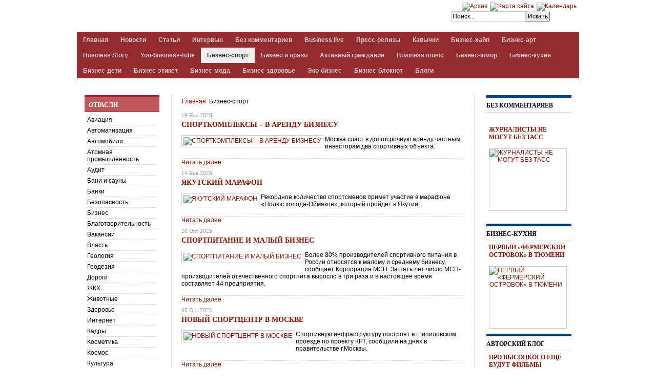

--- FILE ---
content_type: text/html; charset=utf-8
request_url: https://aspmedia24.ru/biznes-sport
body_size: 16495
content:
<!DOCTYPE html PUBLIC "-//W3C//DTD XHTML 1.0 Transitional//EN" "http://www.w3.org/TR/xhtml1/DTD/xhtml1-transitional.dtd">

<html prefix="og: http://ogp.me/ns#" xmlns="https://www.w3.org/1999/xhtml" xml:lang="ru-ru" lang="ru-ru">

<head>
	
    <script type="text/javascript">
var siteurl='/';
var tmplurl='/templates/ja_t3_blank/';
var isRTL = false;
</script>

  <base href="https://aspmedia24.ru/biznes-sport" />
  <meta http-equiv="content-type" content="text/html; charset=utf-8" />
  <meta name="keywords" content="Агентство Стратегических Программ, новости, строительство, экономика, общество, власть, статьи, сегодня, интервью" />
  <meta name="rights" content="ООО АЛЬМЕГА" />
  <meta property="og:url" content="https://aspmedia24.ru/biznes-sport" />
  <meta property="og:title" content="БИЗНЕС-СПОРТ" />
  <meta property="og:type" content="website" />
  <meta name="generator" content="Joomla! - Open Source Content Management" />
  <title>БИЗНЕС-СПОРТ</title>
  <link rel="stylesheet" href="/index.php?jat3action=gzip&amp;jat3type=css&amp;jat3file=t3-assets%2Fcss_b7a2b.css" type="text/css" />
  <link rel="stylesheet" href="/index.php?jat3action=gzip&amp;jat3type=css&amp;jat3file=t3-assets%2Fcss_d4fba.css" type="text/css" />
  <script src="//ajax.googleapis.com/ajax/libs/jquery/1.7/jquery.min.js" type="text/javascript"></script>
  <script src="/index.php?jat3action=gzip&amp;jat3type=js&amp;jat3file=t3-assets%2Fjs_05733.js" type="text/javascript"></script>
  <script src="/plugins/system/jat3/jat3/base-themes/default/js/menu/dropline.js" type="text/javascript"></script>
  <script src="/modules/mod_news_pro_gk4/interface/scripts/engine.js" type="text/javascript"></script>
  <script type="text/javascript">
</script>

<!--[if ie]><link href="/plugins/system/jat3/jat3/base-themes/default/css/template-ie.css" type="text/css" rel="stylesheet" /><![endif]--> 
<!--[if ie 7]><link href="/plugins/system/jat3/jat3/base-themes/default/css/template-ie7.css" type="text/css" rel="stylesheet" /><![endif]--> 
<!--[if ie 7]><link href="/templates/ja_t3_blank/css/template-ie7.css" type="text/css" rel="stylesheet" /><![endif]--> 




<link href="/plugins/system/jat3/jat3/base-themes/default/images/favicon.ico" rel="shortcut icon" type="image/x-icon" />
    	
    <style type="text/css">
/*dynamic css*/

    body.bd .main {width: 980px;}
    body.bd #ja-wrapper {min-width: 980px;}
</style>	
	<script type="text/javascript">

  var _gaq = _gaq || [];
  _gaq.push(['_setAccount', 'UA-31214706-1']);
  _gaq.push(['_trackPageview']);

  (function() {
    var ga = document.createElement('script'); ga.type = 'text/javascript'; ga.async = true;
    ga.src = ('https:' == document.location.protocol ? 'https://ssl' : 'http://www') + '.google-analytics.com/ga.js';
    var s = document.getElementsByTagName('script')[0]; s.parentNode.insertBefore(ga, s);
  })();

</script>
<!-- Yandex.RTB -->
<script>window.yaContextCb=window.yaContextCb||[]</script>
<script src="https://yandex.ru/ads/system/context.js" async></script>
</head>

<body id="bd" class="bd fs3 com_k2">
<a name="Top" id="Top"></a>
<div id="ja-wrapper">
<!--LiveInternet counter--><script type="text/javascript"><!--
new Image().src = "//counter.yadro.ru/hit?r"+
escape(document.referrer)+((typeof(screen)=="undefined")?"":
";s"+screen.width+"*"+screen.height+"*"+(screen.colorDepth?
screen.colorDepth:screen.pixelDepth))+";u"+escape(document.URL)+
";"+Math.random();//--></script><!--/LiveInternet-->

                <div id="ja-top-panel"
            	class="wrap ">
                   <div class="main">
                           <div class="main-inner1 clearfix">
                <div class="bannergroup">


</div>
                </div>
                            </div>
                        </div>
                        <div id="ja-header"
            	class="wrap ">
                   <div class="main">
                           <div class="main-inner1 clearfix">
                <h1 class="logo">
    <a href="/" title="ASPMedia24"><span>ASPMedia24</span></a>
</h1>

<div id="ja-search">
    

<div class="custom panel"  >
	<div style="margin-top:5px;"><!-- START: Modules Anywhere -->
<ul class="menu topmenu">
<li class="item-131"><a href="/arkhiv" title="Архив материалов" ><img src="/images/package.png" alt="Архив" /></a></li><li class="item-228"><a href="/karta-sajta" title="Карта сайта" ><img src="/images/sitemap_05.png" alt="Карта сайта" /></a></li><li class="item-425"><a href="/kalendar/month.calendar/2026/01/23/-" ><img src="/images/calendar_2_7228.png" alt="Календарь" /></a></li></ul>
<!-- END: Modules Anywhere --></div></div>
<form action="/biznes-sport" method="post" class="search">
		<label for="mod-search-searchword">Искать...</label><input name="searchword" id="mod-search-searchword" maxlength="20"  class="inputbox" type="text" size="20" value="Поиск..."  onblur="if (this.value=='') this.value='Поиск...';" onfocus="if (this.value=='Поиск...') this.value='';" /><input type="submit" value="Искать" class="button" onclick="this.form.searchword.focus();"/>	<input type="hidden" name="task" value="search" />
	<input type="hidden" name="option" value="com_search" />
	<input type="hidden" name="Itemid" value="485" />
</form>

</div>                </div>
                            </div>
                        </div>
                        <div id="ja-mainnav"
            	class="wrap ">
                   <div class="main">
                           <div class="main-inner1 clearfix">
                <div id="jasdl-mainnav"><ul><li id="jasdl-mainnav110" class="menu-item0 first-item clearfix"><a href="https://aspmedia24.ru/"  class="menu-item0 first-item" id="menu110" title="Главная"><span class="menu-title">Главная</span></a></li><li id="jasdl-mainnav103" class="menu-item1 clearfix"><a href="/novosti"  class="menu-item1" id="menu103" title="Новости"><span class="menu-title">Новости</span></a></li><li id="jasdl-mainnav106" class="menu-item2 clearfix"><a href="/stati"  class="menu-item2" id="menu106" title="Статьи"><span class="menu-title">Статьи</span></a></li><li id="jasdl-mainnav132" class="menu-item3 clearfix"><a href="/intervyu"  class="menu-item3" id="menu132" title="Интервью"><span class="menu-title">Интервью</span></a></li><li id="jasdl-mainnav372" class="menu-item4 clearfix"><a href="/bez-kommentariev"  class="menu-item4" id="menu372" title="Без комментариев"><span class="menu-title">Без комментариев</span></a></li><li id="jasdl-mainnav389" class="menu-item5 clearfix"><a href="/business-live"  class="menu-item5" id="menu389" title="Business live"><span class="menu-title">Business live</span></a></li><li id="jasdl-mainnav133" class="menu-item6 clearfix"><a href="/press-relizy"  class="menu-item6" id="menu133" title="Пресс-релизы"><span class="menu-title">Пресс-релизы</span></a></li><li id="jasdl-mainnav411" class="menu-item7 clearfix"><a href="/kavychki"  class="menu-item7" id="menu411" title="Кавычки"><span class="menu-title">Кавычки</span></a></li><li id="jasdl-mainnav438" class="menu-item8 clearfix"><a href="/biznes-gvozd"  class="menu-item8" id="menu438" title="Бизнес-хайп"><span class="menu-title">Бизнес-хайп</span></a></li><li id="jasdl-mainnav484" class="menu-item9 clearfix"><a href="/biznes-art"  class="menu-item9" id="menu484" title="Бизнес-арт"><span class="menu-title">Бизнес-арт</span></a></li><li id="jasdl-mainnav525" class="menu-item10 clearfix"><a href="/business-story"  class="menu-item10" id="menu525" title="Business Story"><span class="menu-title">Business Story</span></a></li><li id="jasdl-mainnav526" class="menu-item11 clearfix"><a href="/you-business-tube"  class="menu-item11" id="menu526" title="You-business-tube"><span class="menu-title">You-business-tube</span></a></li><li id="jasdl-mainnav485" class="menu-item12 active clearfix"><a href="/biznes-sport"  class="menu-item12 active" id="menu485" title="Бизнес-спорт"><span class="menu-title">Бизнес-спорт</span></a></li><li id="jasdl-mainnav523" class="menu-item13 clearfix"><a href="/biznes-i-pravo"  class="menu-item13" id="menu523" title="Бизнес и право"><span class="menu-title">Бизнес и право</span></a></li><li id="jasdl-mainnav522" class="menu-item14 clearfix"><a href="/blago"  class="menu-item14" id="menu522" title="Активный гражданин"><span class="menu-title">Активный гражданин</span></a></li><li id="jasdl-mainnav529" class="menu-item15 clearfix"><a href="/business-music"  class="menu-item15" id="menu529" title="Business music"><span class="menu-title">Business music</span></a></li><li id="jasdl-mainnav530" class="menu-item16 clearfix"><a href="/biznes-yumor"  class="menu-item16" id="menu530" title="Бизнес-юмор"><span class="menu-title">Бизнес-юмор</span></a></li><li id="jasdl-mainnav531" class="menu-item17 clearfix"><a href="/biznes-kukhnya"  class="menu-item17" id="menu531" title="Бизнес-кухня"><span class="menu-title">Бизнес-кухня</span></a></li><li id="jasdl-mainnav532" class="menu-item18 clearfix"><a href="/biznes-deti"  class="menu-item18" id="menu532" title="Бизнес-дети"><span class="menu-title">Бизнес-дети</span></a></li><li id="jasdl-mainnav533" class="menu-item19 clearfix"><a href="/biznes-etiket"  class="menu-item19" id="menu533" title="Бизнес-этикет"><span class="menu-title">Бизнес-этикет</span></a></li><li id="jasdl-mainnav534" class="menu-item20 clearfix"><a href="/biznes-moda"  class="menu-item20" id="menu534" title="Бизнес-мода"><span class="menu-title">Бизнес-мода</span></a></li><li id="jasdl-mainnav535" class="menu-item21 clearfix"><a href="/biznes-zdorove"  class="menu-item21" id="menu535" title="Бизнес-здоровье"><span class="menu-title">Бизнес-здоровье</span></a></li><li id="jasdl-mainnav537" class="menu-item22 clearfix"><a href="/eko-biznes"  class="menu-item22" id="menu537" title="Эко-бизнес"><span class="menu-title">Эко-бизнес</span></a></li><li id="jasdl-mainnav487" class="menu-item23 clearfix"><a href="/biznes-bloknot"  class="menu-item23" id="menu487" title="Бизнес-блокнот"><span class="menu-title">Бизнес-блокнот</span></a></li><li id="jasdl-mainnav540" class="menu-item24 last-item clearfix"><a href="/blogs"  class="menu-item24 last-item" id="menu540" title="Блоги"><span class="menu-title">Блоги</span></a></li></ul></div>
                <script type="text/javascript">
                    var jasdl_activemenu = ["485"];
                </script>
                <!-- jdoc:include type="menu" level="0" / -->

<div id="ja-subnav" class="clearfix">
<div id="jasdl-subnav"><ul id="jasdl-subnav110" class="clearfix"><li class="empty">&nbsp;</li></ul><ul id="jasdl-subnav103" class="clearfix"><li class="empty">&nbsp;</li></ul><ul id="jasdl-subnav106" class="clearfix"><li class="empty">&nbsp;</li></ul><ul id="jasdl-subnav132" class="clearfix"><li class="empty">&nbsp;</li></ul><ul id="jasdl-subnav372" class="clearfix"><li class="empty">&nbsp;</li></ul><ul id="jasdl-subnav389" class="clearfix"><li class="empty">&nbsp;</li></ul><ul id="jasdl-subnav133" class="clearfix"><li class="empty">&nbsp;</li></ul><ul id="jasdl-subnav411" class="clearfix"><li class="empty">&nbsp;</li></ul><ul id="jasdl-subnav438" class="clearfix"><li class="empty">&nbsp;</li></ul><ul id="jasdl-subnav484" class="clearfix"><li class="empty">&nbsp;</li></ul><ul id="jasdl-subnav525" class="clearfix"><li class="empty">&nbsp;</li></ul><ul id="jasdl-subnav526" class="clearfix"><li class="empty">&nbsp;</li></ul><ul id="jasdl-subnav485" class="clearfix"><li class="empty">&nbsp;</li></ul><ul id="jasdl-subnav523" class="clearfix"><li class="empty">&nbsp;</li></ul><ul id="jasdl-subnav522" class="clearfix"><li class="empty">&nbsp;</li></ul><ul id="jasdl-subnav529" class="clearfix"><li class="empty">&nbsp;</li></ul><ul id="jasdl-subnav530" class="clearfix"><li class="empty">&nbsp;</li></ul><ul id="jasdl-subnav531" class="clearfix"><li class="empty">&nbsp;</li></ul><ul id="jasdl-subnav532" class="clearfix"><li class="empty">&nbsp;</li></ul><ul id="jasdl-subnav533" class="clearfix"><li class="empty">&nbsp;</li></ul><ul id="jasdl-subnav534" class="clearfix"><li class="empty">&nbsp;</li></ul><ul id="jasdl-subnav535" class="clearfix"><li class="empty">&nbsp;</li></ul><ul id="jasdl-subnav537" class="clearfix"><li class="empty">&nbsp;</li></ul><ul id="jasdl-subnav487" class="clearfix"><li class="empty">&nbsp;</li></ul><ul id="jasdl-subnav540" class="clearfix"><li class="empty">&nbsp;</li></ul></div><!-- jdoc:include type="menu" level="1" / -->
</div>

<ul class="no-display">
    <li><a href="#ja-content" title="Skip to content">Skip to content</a></li>
</ul>                </div>
                            </div>
                        </div>
                        <div id="ja-topsl"
            	class="wrap ">
                   <div class="main">
                           <div class="main-inner1 clearfix">
                <!-- SPOTLIGHT -->
<div class="ja-box column ja-box-full" style="width: 100%;">
    	<div class="ja-moduletable moduletable reklama  clearfix" id="Mod134">
						<div class="ja-box-ct clearfix">
		<div class="bannergroup reklama">


</div>
		</div>
    </div>
	
</div>
<!-- SPOTLIGHT -->

<script type="text/javascript">
    window.addEvent('load', function (){ equalHeight ('#ja-topsl .ja-box') });
</script>                </div>
                            </div>
                        </div>
            
    <!-- MAIN CONTAINER -->
    <div id="ja-container" class="wrap ja-l1r1">
               <div class="main clearfix">
                   <div id="ja-mainbody" style="width:80%">
            <!-- CONTENT -->
            <div id="ja-main" style="width:77.5%">
            <div class="inner clearfix">

                
<div id="system-message-container">
</div>
                                <div id="ja-content-mass-top" class="ja-mass ja-mass-top clearfix">
                    	<div class="ja-moduletable moduletable  clearfix" id="Mod219">
						<div class="ja-box-ct clearfix">
		<span class="breadcrumbs pathway">
<a href="/" class="pathway">Главная</a> <img src="/media/system/images/arrow.png" alt=""  /> Бизнес-спорт</span>
		</div>
    </div>
	                </div>
                
                <div id="ja-contentwrap" class="clearfix ">
                    <div id="ja-content" class="column" style="width:100%">
                        <div id="ja-current-content" class="column" style="width:100%">
                            
                                                        <div id="ja-content-main" class="ja-content-main clearfix">
                                
<!-- Start K2 Category Layout -->
<div id="k2Container" class="itemListView">

	
	
		<!-- Blocks for current category and subcategories -->
	<div class="itemListCategoriesBlock">

		
		
	</div>
	


		<!-- Item list -->
	<div class="itemList">

				<!-- Leading items -->
		<div id="itemListLeading">
			
						
			<div class="itemContainer itemContainerLast" style="width:100.0%;">
				
<!-- Start K2 Item Layout -->
<div class="catItemView groupLeading">

	<!-- Plugins: BeforeDisplay -->
	
	<!-- K2 Plugins: K2BeforeDisplay -->
	
	<div class="catItemHeader">
				<!-- Date created -->
		<span class="catItemDateCreated">
			19 Янв 2026		</span>
		
	  	  <!-- Item title -->
	  <h3 class="catItemTitle">
			
	  				<a href="/biznes-sport/item/33651-sportkompleksy-v-arendu-biznesu">
	  		СПОРТКОМПЛЕКСЫ – В АРЕНДУ БИЗНЕСУ	  	</a>
	  	
	  		  </h3>
	  
		  </div>

  <!-- Plugins: AfterDisplayTitle -->
  
  <!-- K2 Plugins: K2AfterDisplayTitle -->
  
	
  <div class="catItemBody">

	  <!-- Plugins: BeforeDisplayContent -->
	  
	  <!-- K2 Plugins: K2BeforeDisplayContent -->
	  
	  	  <!-- Item Image -->
	  <div class="catItemImageBlock">
		  <span class="catItemImage">
		    <a href="/biznes-sport/item/33651-sportkompleksy-v-arendu-biznesu" title="СПОРТКОМПЛЕКСЫ &ndash; В АРЕНДУ БИЗНЕСУ">
		    	<img src="/media/k2/items/cache/607d4e761073df7f66ae7beb98bbca3a_XS.jpg" alt="СПОРТКОМПЛЕКСЫ &ndash; В АРЕНДУ БИЗНЕСУ" style="width:100px; height:auto;" />
		    </a>
		  </span>
		  <div class="clr"></div>
	  </div>
	  
	  	  <!-- Item introtext -->
	  <div class="catItemIntroText">
	  	<p>Москва сдаст в долгосрочную аренду частным инвесторам два спортивных объекта.</p>
	  </div>
	  
		<div class="clr"></div>

	  
	  <!-- Plugins: AfterDisplayContent -->
	  
	  <!-- K2 Plugins: K2AfterDisplayContent -->
	  
	  <div class="clr"></div>
  </div>

  
	<div class="clr"></div>

  
  
  <div class="clr"></div>

	
		<!-- Item "read more..." link -->
	<div class="catItemReadMore">
		<a class="k2ReadMore" href="/biznes-sport/item/33651-sportkompleksy-v-arendu-biznesu">
			Читать далее		</a>
	</div>
	
	<div class="clr"></div>

	
  <!-- Plugins: AfterDisplay -->
  
  <!-- K2 Plugins: K2AfterDisplay -->
  
	<div class="clr"></div>
</div>
<!-- End K2 Item Layout -->
			</div>
						<div class="clr"></div>
						
						
			<div class="itemContainer itemContainerLast" style="width:100.0%;">
				
<!-- Start K2 Item Layout -->
<div class="catItemView groupLeading">

	<!-- Plugins: BeforeDisplay -->
	
	<!-- K2 Plugins: K2BeforeDisplay -->
	
	<div class="catItemHeader">
				<!-- Date created -->
		<span class="catItemDateCreated">
			14 Янв 2026		</span>
		
	  	  <!-- Item title -->
	  <h3 class="catItemTitle">
			
	  				<a href="/biznes-sport/item/33625-yakutskij-marafon">
	  		ЯКУТСКИЙ МАРАФОН	  	</a>
	  	
	  		  </h3>
	  
		  </div>

  <!-- Plugins: AfterDisplayTitle -->
  
  <!-- K2 Plugins: K2AfterDisplayTitle -->
  
	
  <div class="catItemBody">

	  <!-- Plugins: BeforeDisplayContent -->
	  
	  <!-- K2 Plugins: K2BeforeDisplayContent -->
	  
	  	  <!-- Item Image -->
	  <div class="catItemImageBlock">
		  <span class="catItemImage">
		    <a href="/biznes-sport/item/33625-yakutskij-marafon" title="ЯКУТСКИЙ МАРАФОН">
		    	<img src="/media/k2/items/cache/ee5de1fd064f2ca9edb68d5383a2caf6_XS.jpg" alt="ЯКУТСКИЙ МАРАФОН" style="width:100px; height:auto;" />
		    </a>
		  </span>
		  <div class="clr"></div>
	  </div>
	  
	  	  <!-- Item introtext -->
	  <div class="catItemIntroText">
	  	<p>Рекордное количество спортсменов примет участие в марафоне «Полюс холода-Оймякон», который пройдёт в Якутии.</p>
	  </div>
	  
		<div class="clr"></div>

	  
	  <!-- Plugins: AfterDisplayContent -->
	  
	  <!-- K2 Plugins: K2AfterDisplayContent -->
	  
	  <div class="clr"></div>
  </div>

  
	<div class="clr"></div>

  
  
  <div class="clr"></div>

	
		<!-- Item "read more..." link -->
	<div class="catItemReadMore">
		<a class="k2ReadMore" href="/biznes-sport/item/33625-yakutskij-marafon">
			Читать далее		</a>
	</div>
	
	<div class="clr"></div>

	
  <!-- Plugins: AfterDisplay -->
  
  <!-- K2 Plugins: K2AfterDisplay -->
  
	<div class="clr"></div>
</div>
<!-- End K2 Item Layout -->
			</div>
						<div class="clr"></div>
						
						
			<div class="itemContainer itemContainerLast" style="width:100.0%;">
				
<!-- Start K2 Item Layout -->
<div class="catItemView groupLeading">

	<!-- Plugins: BeforeDisplay -->
	
	<!-- K2 Plugins: K2BeforeDisplay -->
	
	<div class="catItemHeader">
				<!-- Date created -->
		<span class="catItemDateCreated">
			20 Окт 2025		</span>
		
	  	  <!-- Item title -->
	  <h3 class="catItemTitle">
			
	  				<a href="/biznes-sport/item/33138-sportpitanie-i-malyj-biznes">
	  		СПОРТПИТАНИЕ И МАЛЫЙ БИЗНЕС	  	</a>
	  	
	  		  </h3>
	  
		  </div>

  <!-- Plugins: AfterDisplayTitle -->
  
  <!-- K2 Plugins: K2AfterDisplayTitle -->
  
	
  <div class="catItemBody">

	  <!-- Plugins: BeforeDisplayContent -->
	  
	  <!-- K2 Plugins: K2BeforeDisplayContent -->
	  
	  	  <!-- Item Image -->
	  <div class="catItemImageBlock">
		  <span class="catItemImage">
		    <a href="/biznes-sport/item/33138-sportpitanie-i-malyj-biznes" title="СПОРТПИТАНИЕ И МАЛЫЙ БИЗНЕС">
		    	<img src="/media/k2/items/cache/709c4e31ec9cfa73321be4fb93cf24af_XS.jpg" alt="СПОРТПИТАНИЕ И МАЛЫЙ БИЗНЕС" style="width:100px; height:auto;" />
		    </a>
		  </span>
		  <div class="clr"></div>
	  </div>
	  
	  	  <!-- Item introtext -->
	  <div class="catItemIntroText">
	  	<p>Более 80% производителей спортивного питания в России относятся к малому и среднему бизнесу, сообщает Корпорация МСП. За пять лет число МСП-производителей отечественного спортпита выросло в три раза и в настоящее время составляет 44 предприятия.&nbsp;</p>
	  </div>
	  
		<div class="clr"></div>

	  
	  <!-- Plugins: AfterDisplayContent -->
	  
	  <!-- K2 Plugins: K2AfterDisplayContent -->
	  
	  <div class="clr"></div>
  </div>

  
	<div class="clr"></div>

  
  
  <div class="clr"></div>

	
		<!-- Item "read more..." link -->
	<div class="catItemReadMore">
		<a class="k2ReadMore" href="/biznes-sport/item/33138-sportpitanie-i-malyj-biznes">
			Читать далее		</a>
	</div>
	
	<div class="clr"></div>

	
  <!-- Plugins: AfterDisplay -->
  
  <!-- K2 Plugins: K2AfterDisplay -->
  
	<div class="clr"></div>
</div>
<!-- End K2 Item Layout -->
			</div>
						<div class="clr"></div>
						
						
			<div class="itemContainer itemContainerLast" style="width:100.0%;">
				
<!-- Start K2 Item Layout -->
<div class="catItemView groupLeading">

	<!-- Plugins: BeforeDisplay -->
	
	<!-- K2 Plugins: K2BeforeDisplay -->
	
	<div class="catItemHeader">
				<!-- Date created -->
		<span class="catItemDateCreated">
			06 Окт 2025		</span>
		
	  	  <!-- Item title -->
	  <h3 class="catItemTitle">
			
	  				<a href="/biznes-sport/item/33052-novyj-sporttsentr-v-moskve">
	  		НОВЫЙ СПОРТЦЕНТР В МОСКВЕ	  	</a>
	  	
	  		  </h3>
	  
		  </div>

  <!-- Plugins: AfterDisplayTitle -->
  
  <!-- K2 Plugins: K2AfterDisplayTitle -->
  
	
  <div class="catItemBody">

	  <!-- Plugins: BeforeDisplayContent -->
	  
	  <!-- K2 Plugins: K2BeforeDisplayContent -->
	  
	  	  <!-- Item Image -->
	  <div class="catItemImageBlock">
		  <span class="catItemImage">
		    <a href="/biznes-sport/item/33052-novyj-sporttsentr-v-moskve" title="НОВЫЙ СПОРТЦЕНТР В МОСКВЕ">
		    	<img src="/media/k2/items/cache/4b498b79abbe51519292623eecbbbda4_XS.jpg" alt="НОВЫЙ СПОРТЦЕНТР В МОСКВЕ" style="width:100px; height:auto;" />
		    </a>
		  </span>
		  <div class="clr"></div>
	  </div>
	  
	  	  <!-- Item introtext -->
	  <div class="catItemIntroText">
	  	<p>Спортивную инфраструктуру построят в Шипиловском проезде по проекту КРТ, сообщили на днях в правительстве г.Москвы.</p>
	  </div>
	  
		<div class="clr"></div>

	  
	  <!-- Plugins: AfterDisplayContent -->
	  
	  <!-- K2 Plugins: K2AfterDisplayContent -->
	  
	  <div class="clr"></div>
  </div>

  
	<div class="clr"></div>

  
  
  <div class="clr"></div>

	
		<!-- Item "read more..." link -->
	<div class="catItemReadMore">
		<a class="k2ReadMore" href="/biznes-sport/item/33052-novyj-sporttsentr-v-moskve">
			Читать далее		</a>
	</div>
	
	<div class="clr"></div>

	
  <!-- Plugins: AfterDisplay -->
  
  <!-- K2 Plugins: K2AfterDisplay -->
  
	<div class="clr"></div>
</div>
<!-- End K2 Item Layout -->
			</div>
						<div class="clr"></div>
						
						
			<div class="itemContainer itemContainerLast" style="width:100.0%;">
				
<!-- Start K2 Item Layout -->
<div class="catItemView groupLeading">

	<!-- Plugins: BeforeDisplay -->
	
	<!-- K2 Plugins: K2BeforeDisplay -->
	
	<div class="catItemHeader">
				<!-- Date created -->
		<span class="catItemDateCreated">
			16 Сен 2025		</span>
		
	  	  <!-- Item title -->
	  <h3 class="catItemTitle">
			
	  				<a href="/biznes-sport/item/32971-biznes-i-proekt-chelovek-idushchij">
	  		БИЗНЕС И ПРОЕКТ «ЧЕЛОВЕК ИДУЩИЙ»	  	</a>
	  	
	  		  </h3>
	  
		  </div>

  <!-- Plugins: AfterDisplayTitle -->
  
  <!-- K2 Plugins: K2AfterDisplayTitle -->
  
	
  <div class="catItemBody">

	  <!-- Plugins: BeforeDisplayContent -->
	  
	  <!-- K2 Plugins: K2BeforeDisplayContent -->
	  
	  	  <!-- Item Image -->
	  <div class="catItemImageBlock">
		  <span class="catItemImage">
		    <a href="/biznes-sport/item/32971-biznes-i-proekt-chelovek-idushchij" title="БИЗНЕС И ПРОЕКТ &laquo;ЧЕЛОВЕК ИДУЩИЙ&raquo;">
		    	<img src="/media/k2/items/cache/f7d040ca2690b069db9612aaaa0c5199_XS.jpg" alt="БИЗНЕС И ПРОЕКТ &laquo;ЧЕЛОВЕК ИДУЩИЙ&raquo;" style="width:100px; height:auto;" />
		    </a>
		  </span>
		  <div class="clr"></div>
	  </div>
	  
	  	  <!-- Item introtext -->
	  <div class="catItemIntroText">
	  	<p>С 2019 года Общероссийская общественная организация «Лига здоровья нации» при поддержке Министерства спорта Российской Федерации реализует программу повышения физической активности «Человек идущий» (далее - Программа).</p>
	  </div>
	  
		<div class="clr"></div>

	  
	  <!-- Plugins: AfterDisplayContent -->
	  
	  <!-- K2 Plugins: K2AfterDisplayContent -->
	  
	  <div class="clr"></div>
  </div>

  
	<div class="clr"></div>

  
  
  <div class="clr"></div>

	
		<!-- Item "read more..." link -->
	<div class="catItemReadMore">
		<a class="k2ReadMore" href="/biznes-sport/item/32971-biznes-i-proekt-chelovek-idushchij">
			Читать далее		</a>
	</div>
	
	<div class="clr"></div>

	
  <!-- Plugins: AfterDisplay -->
  
  <!-- K2 Plugins: K2AfterDisplay -->
  
	<div class="clr"></div>
</div>
<!-- End K2 Item Layout -->
			</div>
						<div class="clr"></div>
						
						
			<div class="itemContainer itemContainerLast" style="width:100.0%;">
				
<!-- Start K2 Item Layout -->
<div class="catItemView groupLeading">

	<!-- Plugins: BeforeDisplay -->
	
	<!-- K2 Plugins: K2BeforeDisplay -->
	
	<div class="catItemHeader">
				<!-- Date created -->
		<span class="catItemDateCreated">
			10 Сен 2025		</span>
		
	  	  <!-- Item title -->
	  <h3 class="catItemTitle">
			
	  				<a href="/biznes-sport/item/32941-bratstvo-2025">
	  		«БРАТСТВО-2025»	  	</a>
	  	
	  		  </h3>
	  
		  </div>

  <!-- Plugins: AfterDisplayTitle -->
  
  <!-- K2 Plugins: K2AfterDisplayTitle -->
  
	
  <div class="catItemBody">

	  <!-- Plugins: BeforeDisplayContent -->
	  
	  <!-- K2 Plugins: K2BeforeDisplayContent -->
	  
	  	  <!-- Item Image -->
	  <div class="catItemImageBlock">
		  <span class="catItemImage">
		    <a href="/biznes-sport/item/32941-bratstvo-2025" title="&laquo;БРАТСТВО-2025&raquo;">
		    	<img src="/media/k2/items/cache/146f6ee16ab15ae201679b520e54191a_XS.jpg" alt="&laquo;БРАТСТВО-2025&raquo;" style="width:100px; height:auto;" />
		    </a>
		  </span>
		  <div class="clr"></div>
	  </div>
	  
	  	  <!-- Item introtext -->
	  <div class="catItemIntroText">
	  	<p>Капитан яхты Fraternidade Алейшо Белов поблагодарил Президента РФ Владимира Путина.</p>
	  </div>
	  
		<div class="clr"></div>

	  
	  <!-- Plugins: AfterDisplayContent -->
	  
	  <!-- K2 Plugins: K2AfterDisplayContent -->
	  
	  <div class="clr"></div>
  </div>

  
	<div class="clr"></div>

  
  
  <div class="clr"></div>

	
		<!-- Item "read more..." link -->
	<div class="catItemReadMore">
		<a class="k2ReadMore" href="/biznes-sport/item/32941-bratstvo-2025">
			Читать далее		</a>
	</div>
	
	<div class="clr"></div>

	
  <!-- Plugins: AfterDisplay -->
  
  <!-- K2 Plugins: K2AfterDisplay -->
  
	<div class="clr"></div>
</div>
<!-- End K2 Item Layout -->
			</div>
						<div class="clr"></div>
						
						
			<div class="itemContainer itemContainerLast" style="width:100.0%;">
				
<!-- Start K2 Item Layout -->
<div class="catItemView groupLeading">

	<!-- Plugins: BeforeDisplay -->
	
	<!-- K2 Plugins: K2BeforeDisplay -->
	
	<div class="catItemHeader">
				<!-- Date created -->
		<span class="catItemDateCreated">
			25 Авг 2025		</span>
		
	  	  <!-- Item title -->
	  <h3 class="catItemTitle">
			
	  				<a href="/biznes-sport/item/32833-luchshie-bajdarochniki-i-kanoisty-v-moskve">
	  		ЛУЧШИЕ БАЙДАРОЧНИКИ И КАНОИСТЫ – В МОСКВЕ	  	</a>
	  	
	  		  </h3>
	  
		  </div>

  <!-- Plugins: AfterDisplayTitle -->
  
  <!-- K2 Plugins: K2AfterDisplayTitle -->
  
	
  <div class="catItemBody">

	  <!-- Plugins: BeforeDisplayContent -->
	  
	  <!-- K2 Plugins: K2BeforeDisplayContent -->
	  
	  	  <!-- Item Image -->
	  <div class="catItemImageBlock">
		  <span class="catItemImage">
		    <a href="/biznes-sport/item/32833-luchshie-bajdarochniki-i-kanoisty-v-moskve" title="ЛУЧШИЕ БАЙДАРОЧНИКИ И КАНОИСТЫ &ndash; В МОСКВЕ">
		    	<img src="/media/k2/items/cache/ec0465d22daae8a5610d86b39950b74e_XS.jpg" alt="ЛУЧШИЕ БАЙДАРОЧНИКИ И КАНОИСТЫ &ndash; В МОСКВЕ" style="width:100px; height:auto;" />
		    </a>
		  </span>
		  <div class="clr"></div>
	  </div>
	  
	  	  <!-- Item introtext -->
	  <div class="catItemIntroText">
	  	<p>Международные соревнования по гребле на байдарках и каноэ «Кубок доброй воли» пройдут в Москве. Соревнования состоятся с&nbsp;27&nbsp;по&nbsp;30&nbsp;августа, в&nbsp;них примут участие более 800&nbsp;спортсменов, cообщили на днях в правительстве Москвы.</p>
	  </div>
	  
		<div class="clr"></div>

	  
	  <!-- Plugins: AfterDisplayContent -->
	  
	  <!-- K2 Plugins: K2AfterDisplayContent -->
	  
	  <div class="clr"></div>
  </div>

  
	<div class="clr"></div>

  
  
  <div class="clr"></div>

	
		<!-- Item "read more..." link -->
	<div class="catItemReadMore">
		<a class="k2ReadMore" href="/biznes-sport/item/32833-luchshie-bajdarochniki-i-kanoisty-v-moskve">
			Читать далее		</a>
	</div>
	
	<div class="clr"></div>

	
  <!-- Plugins: AfterDisplay -->
  
  <!-- K2 Plugins: K2AfterDisplay -->
  
	<div class="clr"></div>
</div>
<!-- End K2 Item Layout -->
			</div>
						<div class="clr"></div>
						
						
			<div class="itemContainer itemContainerLast" style="width:100.0%;">
				
<!-- Start K2 Item Layout -->
<div class="catItemView groupLeading">

	<!-- Plugins: BeforeDisplay -->
	
	<!-- K2 Plugins: K2BeforeDisplay -->
	
	<div class="catItemHeader">
				<!-- Date created -->
		<span class="catItemDateCreated">
			21 Авг 2025		</span>
		
	  	  <!-- Item title -->
	  <h3 class="catItemTitle">
			
	  				<a href="/biznes-sport/item/32823-festival-bega-v-stolitse">
	  		ФЕСТИВАЛЬ БЕГА В СТОЛИЦЕ	  	</a>
	  	
	  		  </h3>
	  
		  </div>

  <!-- Plugins: AfterDisplayTitle -->
  
  <!-- K2 Plugins: K2AfterDisplayTitle -->
  
	
  <div class="catItemBody">

	  <!-- Plugins: BeforeDisplayContent -->
	  
	  <!-- K2 Plugins: K2BeforeDisplayContent -->
	  
	  	  <!-- Item Image -->
	  <div class="catItemImageBlock">
		  <span class="catItemImage">
		    <a href="/biznes-sport/item/32823-festival-bega-v-stolitse" title="ФЕСТИВАЛЬ БЕГА В СТОЛИЦЕ">
		    	<img src="/media/k2/items/cache/5a674c8b93d5d1d029ffb877c4f8c21f_XS.jpg" alt="ФЕСТИВАЛЬ БЕГА В СТОЛИЦЕ" style="width:100px; height:auto;" />
		    </a>
		  </span>
		  <div class="clr"></div>
	  </div>
	  
	  	  <!-- Item introtext -->
	  <div class="catItemIntroText">
	  	<p>Полумарафон и фестиваль бега «Моя столица» состоится в г.Москве 4–5 октября.</p>
	  </div>
	  
		<div class="clr"></div>

	  
	  <!-- Plugins: AfterDisplayContent -->
	  
	  <!-- K2 Plugins: K2AfterDisplayContent -->
	  
	  <div class="clr"></div>
  </div>

  
	<div class="clr"></div>

  
  
  <div class="clr"></div>

	
		<!-- Item "read more..." link -->
	<div class="catItemReadMore">
		<a class="k2ReadMore" href="/biznes-sport/item/32823-festival-bega-v-stolitse">
			Читать далее		</a>
	</div>
	
	<div class="clr"></div>

	
  <!-- Plugins: AfterDisplay -->
  
  <!-- K2 Plugins: K2AfterDisplay -->
  
	<div class="clr"></div>
</div>
<!-- End K2 Item Layout -->
			</div>
						<div class="clr"></div>
						
						
			<div class="itemContainer itemContainerLast" style="width:100.0%;">
				
<!-- Start K2 Item Layout -->
<div class="catItemView groupLeading">

	<!-- Plugins: BeforeDisplay -->
	
	<!-- K2 Plugins: K2BeforeDisplay -->
	
	<div class="catItemHeader">
				<!-- Date created -->
		<span class="catItemDateCreated">
			18 Авг 2025		</span>
		
	  	  <!-- Item title -->
	  <h3 class="catItemTitle">
			
	  				<a href="/biznes-sport/item/32804-basketbol-i-uralvagonzavod">
	  		БАСКЕТБОЛ И УРАЛВАГОНЗАВОД	  	</a>
	  	
	  		  </h3>
	  
		  </div>

  <!-- Plugins: AfterDisplayTitle -->
  
  <!-- K2 Plugins: K2AfterDisplayTitle -->
  
	
  <div class="catItemBody">

	  <!-- Plugins: BeforeDisplayContent -->
	  
	  <!-- K2 Plugins: K2BeforeDisplayContent -->
	  
	  	  <!-- Item Image -->
	  <div class="catItemImageBlock">
		  <span class="catItemImage">
		    <a href="/biznes-sport/item/32804-basketbol-i-uralvagonzavod" title="БАСКЕТБОЛ И УРАЛВАГОНЗАВОД">
		    	<img src="/media/k2/items/cache/ec5dc9278e788b0746fde623f6161510_XS.jpg" alt="БАСКЕТБОЛ И УРАЛВАГОНЗАВОД" style="width:100px; height:auto;" />
		    </a>
		  </span>
		  <div class="clr"></div>
	  </div>
	  
	  	  <!-- Item introtext -->
	  <div class="catItemIntroText">
	  	<p>В дворцовом парке Уралвагонзавода (в составе Концерна УВЗ Госкорпорации Ростех входит в Союз машиностроителей России) состоялось открытие первого на территории Свердловской области Центра уличного баскетбола.</p>
	  </div>
	  
		<div class="clr"></div>

	  
	  <!-- Plugins: AfterDisplayContent -->
	  
	  <!-- K2 Plugins: K2AfterDisplayContent -->
	  
	  <div class="clr"></div>
  </div>

  
	<div class="clr"></div>

  
  
  <div class="clr"></div>

	
		<!-- Item "read more..." link -->
	<div class="catItemReadMore">
		<a class="k2ReadMore" href="/biznes-sport/item/32804-basketbol-i-uralvagonzavod">
			Читать далее		</a>
	</div>
	
	<div class="clr"></div>

	
  <!-- Plugins: AfterDisplay -->
  
  <!-- K2 Plugins: K2AfterDisplay -->
  
	<div class="clr"></div>
</div>
<!-- End K2 Item Layout -->
			</div>
						<div class="clr"></div>
						
						
			<div class="itemContainer itemContainerLast" style="width:100.0%;">
				
<!-- Start K2 Item Layout -->
<div class="catItemView groupLeading">

	<!-- Plugins: BeforeDisplay -->
	
	<!-- K2 Plugins: K2BeforeDisplay -->
	
	<div class="catItemHeader">
				<!-- Date created -->
		<span class="catItemDateCreated">
			14 Авг 2025		</span>
		
	  	  <!-- Item title -->
	  <h3 class="catItemTitle">
			
	  				<a href="/biznes-sport/item/32786-arkticheskij-rekord-yakhty-fraternidade">
	  		АРКТИЧЕСКИЙ РЕКОРД ЯХТЫ FRATERNIDADE	  	</a>
	  	
	  		  </h3>
	  
		  </div>

  <!-- Plugins: AfterDisplayTitle -->
  
  <!-- K2 Plugins: K2AfterDisplayTitle -->
  
	
  <div class="catItemBody">

	  <!-- Plugins: BeforeDisplayContent -->
	  
	  <!-- K2 Plugins: K2BeforeDisplayContent -->
	  
	  	  <!-- Item Image -->
	  <div class="catItemImageBlock">
		  <span class="catItemImage">
		    <a href="/biznes-sport/item/32786-arkticheskij-rekord-yakhty-fraternidade" title="АРКТИЧЕСКИЙ РЕКОРД ЯХТЫ FRATERNIDADE">
		    	<img src="/media/k2/items/cache/1934a73e65bff9f7bddab64546c0b569_XS.jpg" alt="АРКТИЧЕСКИЙ РЕКОРД ЯХТЫ FRATERNIDADE" style="width:100px; height:auto;" />
		    </a>
		  </span>
		  <div class="clr"></div>
	  </div>
	  
	  	  <!-- Item introtext -->
	  <div class="catItemIntroText">
	  	<p>Яхта Fraternidade установила арктический рекорд: кругосветная экспедиция «Братство&nbsp;–&nbsp;2025» прошла путь от Диксона до Тикси за 10 дней.</p>
	  </div>
	  
		<div class="clr"></div>

	  
	  <!-- Plugins: AfterDisplayContent -->
	  
	  <!-- K2 Plugins: K2AfterDisplayContent -->
	  
	  <div class="clr"></div>
  </div>

  
	<div class="clr"></div>

  
  
  <div class="clr"></div>

	
		<!-- Item "read more..." link -->
	<div class="catItemReadMore">
		<a class="k2ReadMore" href="/biznes-sport/item/32786-arkticheskij-rekord-yakhty-fraternidade">
			Читать далее		</a>
	</div>
	
	<div class="clr"></div>

	
  <!-- Plugins: AfterDisplay -->
  
  <!-- K2 Plugins: K2AfterDisplay -->
  
	<div class="clr"></div>
</div>
<!-- End K2 Item Layout -->
			</div>
						<div class="clr"></div>
						
						
			<div class="itemContainer itemContainerLast" style="width:100.0%;">
				
<!-- Start K2 Item Layout -->
<div class="catItemView groupLeading">

	<!-- Plugins: BeforeDisplay -->
	
	<!-- K2 Plugins: K2BeforeDisplay -->
	
	<div class="catItemHeader">
				<!-- Date created -->
		<span class="catItemDateCreated">
			25 Июль 2025		</span>
		
	  	  <!-- Item title -->
	  <h3 class="catItemTitle">
			
	  				<a href="/biznes-sport/item/32713-igry-liderov">
	  		«ИГРЫ ЛИДЕРОВ»	  	</a>
	  	
	  		  </h3>
	  
		  </div>

  <!-- Plugins: AfterDisplayTitle -->
  
  <!-- K2 Plugins: K2AfterDisplayTitle -->
  
	
  <div class="catItemBody">

	  <!-- Plugins: BeforeDisplayContent -->
	  
	  <!-- K2 Plugins: K2BeforeDisplayContent -->
	  
	  	  <!-- Item Image -->
	  <div class="catItemImageBlock">
		  <span class="catItemImage">
		    <a href="/biznes-sport/item/32713-igry-liderov" title="&laquo;ИГРЫ ЛИДЕРОВ&raquo;">
		    	<img src="/media/k2/items/cache/bd10f38786b85613b6f2539507c7d9ce_XS.jpg" alt="&laquo;ИГРЫ ЛИДЕРОВ&raquo;" style="width:100px; height:auto;" />
		    </a>
		  </span>
		  <div class="clr"></div>
	  </div>
	  
	  	  <!-- Item introtext -->
	  <div class="catItemIntroText">
	  	<p>Главная цель турнира — популяризация здорового образа жизни в корпоративной среде, формирование позитивной культуры внутри компаний, укрепление коммуникаций между представителями бизнеса, медиа и спортивного сообщества, сообщили медиа&nbsp;<strong>20 июля 2025 г. </strong></p>
	  </div>
	  
		<div class="clr"></div>

	  
	  <!-- Plugins: AfterDisplayContent -->
	  
	  <!-- K2 Plugins: K2AfterDisplayContent -->
	  
	  <div class="clr"></div>
  </div>

  
	<div class="clr"></div>

  
  
  <div class="clr"></div>

	
		<!-- Item "read more..." link -->
	<div class="catItemReadMore">
		<a class="k2ReadMore" href="/biznes-sport/item/32713-igry-liderov">
			Читать далее		</a>
	</div>
	
	<div class="clr"></div>

	
  <!-- Plugins: AfterDisplay -->
  
  <!-- K2 Plugins: K2AfterDisplay -->
  
	<div class="clr"></div>
</div>
<!-- End K2 Item Layout -->
			</div>
						<div class="clr"></div>
						
						
			<div class="itemContainer itemContainerLast" style="width:100.0%;">
				
<!-- Start K2 Item Layout -->
<div class="catItemView groupLeading">

	<!-- Plugins: BeforeDisplay -->
	
	<!-- K2 Plugins: K2BeforeDisplay -->
	
	<div class="catItemHeader">
				<!-- Date created -->
		<span class="catItemDateCreated">
			14 Июль 2025		</span>
		
	  	  <!-- Item title -->
	  <h3 class="catItemTitle">
			
	  				<a href="/biznes-sport/item/32650-yakhta-frantrnidade-v-murmanske-gotovitsya-k-prokhozhdeniyu-severnogo-morskogo-puti">
	  		ЯХТА FRANTRNIDADE В МУРМАНСКЕ ГОТОВИТСЯ К ПРОХОЖДЕНИЮ СЕВЕРНОГО МОРСКОГО ПУТИ	  	</a>
	  	
	  		  </h3>
	  
		  </div>

  <!-- Plugins: AfterDisplayTitle -->
  
  <!-- K2 Plugins: K2AfterDisplayTitle -->
  
	
  <div class="catItemBody">

	  <!-- Plugins: BeforeDisplayContent -->
	  
	  <!-- K2 Plugins: K2BeforeDisplayContent -->
	  
	  	  <!-- Item Image -->
	  <div class="catItemImageBlock">
		  <span class="catItemImage">
		    <a href="/biznes-sport/item/32650-yakhta-frantrnidade-v-murmanske-gotovitsya-k-prokhozhdeniyu-severnogo-morskogo-puti" title="ЯХТА FRANTRNIDADE В МУРМАНСКЕ ГОТОВИТСЯ К ПРОХОЖДЕНИЮ СЕВЕРНОГО МОРСКОГО ПУТИ">
		    	<img src="/media/k2/items/cache/4f5b684b6c1b1433539c98b1e90e6d37_XS.jpg" alt="ЯХТА FRANTRNIDADE В МУРМАНСКЕ ГОТОВИТСЯ К ПРОХОЖДЕНИЮ СЕВЕРНОГО МОРСКОГО ПУТИ" style="width:100px; height:auto;" />
		    </a>
		  </span>
		  <div class="clr"></div>
	  </div>
	  
	  	  <!-- Item introtext -->
	  <div class="catItemIntroText">
	  	<p>11 июля 2025г. в Международном мультимедийном центре «Евразия сегодня» состоялась пресс-конференция, посвящённая ходу уникальной российско-бразильской кругосветной экспедиции «Братство–2025».</p>
	  </div>
	  
		<div class="clr"></div>

	  
	  <!-- Plugins: AfterDisplayContent -->
	  
	  <!-- K2 Plugins: K2AfterDisplayContent -->
	  
	  <div class="clr"></div>
  </div>

  
	<div class="clr"></div>

  
  
  <div class="clr"></div>

	
		<!-- Item "read more..." link -->
	<div class="catItemReadMore">
		<a class="k2ReadMore" href="/biznes-sport/item/32650-yakhta-frantrnidade-v-murmanske-gotovitsya-k-prokhozhdeniyu-severnogo-morskogo-puti">
			Читать далее		</a>
	</div>
	
	<div class="clr"></div>

	
  <!-- Plugins: AfterDisplay -->
  
  <!-- K2 Plugins: K2AfterDisplay -->
  
	<div class="clr"></div>
</div>
<!-- End K2 Item Layout -->
			</div>
						<div class="clr"></div>
						
						
			<div class="itemContainer itemContainerLast" style="width:100.0%;">
				
<!-- Start K2 Item Layout -->
<div class="catItemView groupLeading">

	<!-- Plugins: BeforeDisplay -->
	
	<!-- K2 Plugins: K2BeforeDisplay -->
	
	<div class="catItemHeader">
				<!-- Date created -->
		<span class="catItemDateCreated">
			07 Май 2025		</span>
		
	  	  <!-- Item title -->
	  <h3 class="catItemTitle">
			
	  				<a href="/biznes-sport/item/32429-bratstvo-2025">
	  		«БРАТСТВО 2025»	  	</a>
	  	
	  		  </h3>
	  
		  </div>

  <!-- Plugins: AfterDisplayTitle -->
  
  <!-- K2 Plugins: K2AfterDisplayTitle -->
  
	
  <div class="catItemBody">

	  <!-- Plugins: BeforeDisplayContent -->
	  
	  <!-- K2 Plugins: K2BeforeDisplayContent -->
	  
	  	  <!-- Item Image -->
	  <div class="catItemImageBlock">
		  <span class="catItemImage">
		    <a href="/biznes-sport/item/32429-bratstvo-2025" title="&laquo;БРАТСТВО 2025&raquo;">
		    	<img src="/media/k2/items/cache/4d377a5c9b952329047b70d938f2f277_XS.jpg" alt="&laquo;БРАТСТВО 2025&raquo;" style="width:100px; height:auto;" />
		    </a>
		  </span>
		  <div class="clr"></div>
	  </div>
	  
	  	  <!-- Item introtext -->
	  <div class="catItemIntroText">
	  	<p>Дружба под парусами: российско-бразильская экспедиция «Братство 2025» объединяет народы и океаны.</p>
	  </div>
	  
		<div class="clr"></div>

	  
	  <!-- Plugins: AfterDisplayContent -->
	  
	  <!-- K2 Plugins: K2AfterDisplayContent -->
	  
	  <div class="clr"></div>
  </div>

  
	<div class="clr"></div>

  
  
  <div class="clr"></div>

	
		<!-- Item "read more..." link -->
	<div class="catItemReadMore">
		<a class="k2ReadMore" href="/biznes-sport/item/32429-bratstvo-2025">
			Читать далее		</a>
	</div>
	
	<div class="clr"></div>

	
  <!-- Plugins: AfterDisplay -->
  
  <!-- K2 Plugins: K2AfterDisplay -->
  
	<div class="clr"></div>
</div>
<!-- End K2 Item Layout -->
			</div>
						<div class="clr"></div>
						
						
			<div class="itemContainer itemContainerLast" style="width:100.0%;">
				
<!-- Start K2 Item Layout -->
<div class="catItemView groupLeading">

	<!-- Plugins: BeforeDisplay -->
	
	<!-- K2 Plugins: K2BeforeDisplay -->
	
	<div class="catItemHeader">
				<!-- Date created -->
		<span class="catItemDateCreated">
			17 Апр 2025		</span>
		
	  	  <!-- Item title -->
	  <h3 class="catItemTitle">
			
	  				<a href="/biznes-sport/item/32337-my-sport-market">
	  		«МЫ СПОРТ! МАРКЕТ»	  	</a>
	  	
	  		  </h3>
	  
		  </div>

  <!-- Plugins: AfterDisplayTitle -->
  
  <!-- K2 Plugins: K2AfterDisplayTitle -->
  
	
  <div class="catItemBody">

	  <!-- Plugins: BeforeDisplayContent -->
	  
	  <!-- K2 Plugins: K2BeforeDisplayContent -->
	  
	  	  <!-- Item Image -->
	  <div class="catItemImageBlock">
		  <span class="catItemImage">
		    <a href="/biznes-sport/item/32337-my-sport-market" title="&laquo;МЫ СПОРТ! МАРКЕТ&raquo;">
		    	<img src="/media/k2/items/cache/f3f835b45cf6ab91df89b6548d41624b_XS.jpg" alt="&laquo;МЫ СПОРТ! МАРКЕТ&raquo;" style="width:100px; height:auto;" />
		    </a>
		  </span>
		  <div class="clr"></div>
	  </div>
	  
	  	  <!-- Item introtext -->
	  <div class="catItemIntroText">
	  	<p>Открытие спортивной ярмарки «Мы спорт! Маркет», Москва, Гостиный двор, 16-18 апреля.</p>
	  </div>
	  
		<div class="clr"></div>

	  
	  <!-- Plugins: AfterDisplayContent -->
	  
	  <!-- K2 Plugins: K2AfterDisplayContent -->
	  
	  <div class="clr"></div>
  </div>

  
	<div class="clr"></div>

  
  
  <div class="clr"></div>

	
		<!-- Item "read more..." link -->
	<div class="catItemReadMore">
		<a class="k2ReadMore" href="/biznes-sport/item/32337-my-sport-market">
			Читать далее		</a>
	</div>
	
	<div class="clr"></div>

	
  <!-- Plugins: AfterDisplay -->
  
  <!-- K2 Plugins: K2AfterDisplay -->
  
	<div class="clr"></div>
</div>
<!-- End K2 Item Layout -->
			</div>
						<div class="clr"></div>
						
						
			<div class="itemContainer itemContainerLast" style="width:100.0%;">
				
<!-- Start K2 Item Layout -->
<div class="catItemView groupLeading">

	<!-- Plugins: BeforeDisplay -->
	
	<!-- K2 Plugins: K2BeforeDisplay -->
	
	<div class="catItemHeader">
				<!-- Date created -->
		<span class="catItemDateCreated">
			03 Март 2025		</span>
		
	  	  <!-- Item title -->
	  <h3 class="catItemTitle">
			
	  				<a href="/biznes-sport/item/32118-snezhnaya-koroleva-ostanovilas-v-lfk-tsska">
	  		«СНЕЖНАЯ КОРОЛЕВА» ОСТАНОВИЛАСЬ В ЛФК ЦСКА	  	</a>
	  	
	  		  </h3>
	  
		  </div>

  <!-- Plugins: AfterDisplayTitle -->
  
  <!-- K2 Plugins: K2AfterDisplayTitle -->
  
	
  <div class="catItemBody">

	  <!-- Plugins: BeforeDisplayContent -->
	  
	  <!-- K2 Plugins: K2BeforeDisplayContent -->
	  
	  	  <!-- Item Image -->
	  <div class="catItemImageBlock">
		  <span class="catItemImage">
		    <a href="/biznes-sport/item/32118-snezhnaya-koroleva-ostanovilas-v-lfk-tsska" title="&laquo;СНЕЖНАЯ КОРОЛЕВА&raquo; ОСТАНОВИЛАСЬ В ЛФК ЦСКА">
		    	<img src="/media/k2/items/cache/651ff7f05c1050c347086a3e47422f01_XS.jpg" alt="&laquo;СНЕЖНАЯ КОРОЛЕВА&raquo; ОСТАНОВИЛАСЬ В ЛФК ЦСКА" style="width:100px; height:auto;" />
		    </a>
		  </span>
		  <div class="clr"></div>
	  </div>
	  
	  	  <!-- Item introtext -->
	  <div class="catItemIntroText">
	  	<p>В Москве прошёл ПСБ чемпионат России в помещении, который является IX этапом серии соревнований «Снежная королева», организованной Всероссийской федерацией легкой атлетики. Турнир длился с 28 февраля по 2 марта. В первый соревновательный день в манеже ЛФК ЦСКА разыграли 9 комплектов наград. Открыли ПСБ чемпионат России исполнительный директор ВФЛА&nbsp;Борис Ярышевский&nbsp;и спортивный директор федерации, член Исполкома ВФЛА&nbsp;Юрий Борзаковский.</p>
	  </div>
	  
		<div class="clr"></div>

	  
	  <!-- Plugins: AfterDisplayContent -->
	  
	  <!-- K2 Plugins: K2AfterDisplayContent -->
	  
	  <div class="clr"></div>
  </div>

  
	<div class="clr"></div>

  
  
  <div class="clr"></div>

	
		<!-- Item "read more..." link -->
	<div class="catItemReadMore">
		<a class="k2ReadMore" href="/biznes-sport/item/32118-snezhnaya-koroleva-ostanovilas-v-lfk-tsska">
			Читать далее		</a>
	</div>
	
	<div class="clr"></div>

	
  <!-- Plugins: AfterDisplay -->
  
  <!-- K2 Plugins: K2AfterDisplay -->
  
	<div class="clr"></div>
</div>
<!-- End K2 Item Layout -->
			</div>
						<div class="clr"></div>
									<div class="clr"></div>
		</div>
		
		
		
		
	</div>

	<!-- Pagination -->
		<div class="k2Pagination">
		<ul><li class="pagination-start"><span class="pagenav">В начало</span></li><li class="pagination-prev"><span class="pagenav">Назад</span></li><li><span class="pagenav">1</span></li><li><a title="2" href="/biznes-sport?start=15" class="pagenav">2</a></li><li><a title="3" href="/biznes-sport?start=30" class="pagenav">3</a></li><li><a title="4" href="/biznes-sport?start=45" class="pagenav">4</a></li><li><a title="5" href="/biznes-sport?start=60" class="pagenav">5</a></li><li><a title="6" href="/biznes-sport?start=75" class="pagenav">6</a></li><li><a title="7" href="/biznes-sport?start=90" class="pagenav">7</a></li><li><a title="8" href="/biznes-sport?start=105" class="pagenav">8</a></li><li><a title="9" href="/biznes-sport?start=120" class="pagenav">9</a></li><li><a title="10" href="/biznes-sport?start=135" class="pagenav">10</a></li><li class="pagination-next"><a title="Вперёд" href="/biznes-sport?start=15" class="pagenav">Вперёд</a></li><li class="pagination-end"><a title="В конец" href="/biznes-sport?start=645" class="pagenav">В конец</a></li></ul>		<div class="clr"></div>
		Страница 1 из 44	</div>
	
	</div>
<!-- End K2 Category Layout -->

<!-- JoomlaWorks "K2" (v2.7.1) | Learn more about K2 at http://getk2.org -->

                            </div>
                            
                                                    </div>

                                            </div>

                    
                </div>

                            </div>
            </div>
            <!-- //CONTENT -->
                        <!-- LEFT COLUMN-->
            <div id="ja-left" class="column sidebar" style="width:22.5%">
                
                                <div class="ja-colswrap clearfix ja-l1">
                
                                    <div id="ja-left2" class="ja-col  column" style="width:100%">
                        	<div class="ja-moduletable moduletable mystyleleft  clearfix" id="Mod109">
						<h3><span>Отрасли</span></h3>
				<div class="ja-box-ct clearfix">
		
<ul class="menu menuleft">
<li class="item-205"><a href="/aviatsiya" >Авиация</a></li><li class="item-192"><a href="/avtomatizatsiya" >Автоматизация</a></li><li class="item-206"><a href="/avtomobili" >Автомобили</a></li><li class="item-191"><a href="/atomnaya-promyshlennost" >Атомная промышленность</a></li><li class="item-204"><a href="/audit" >Аудит</a></li><li class="item-201"><a href="/bani-i-sauny" >Бани и сауны</a></li><li class="item-207"><a href="/banki" >Банки</a></li><li class="item-188"><a href="/bezopasnost" >Безопасность</a></li><li class="item-244"><a href="/biznes" >Бизнес</a></li><li class="item-266"><a href="/blagotvoritalnost" >Благотворительность</a></li><li class="item-280"><a href="/vacansii" >Вакансии</a></li><li class="item-237"><a href="/vlast" >Власть</a></li><li class="item-538"><a href="/geologiya" >Геология</a></li><li class="item-186"><a href="/geodeziya" >Геодезия</a></li><li class="item-183"><a href="/dorogi" >Дороги</a></li><li class="item-124"><a href="/zhkkh" >ЖКХ</a></li><li class="item-539"><a href="/zhivotnye" >Животные</a></li><li class="item-203"><a href="/zdorove" >Здоровье</a></li><li class="item-198"><a href="/internet" >Интернет</a></li><li class="item-208"><a href="/kadry" >Кадры</a></li><li class="item-209"><a href="/kosmetika" >Косметика</a></li><li class="item-210"><a href="/kosmos" >Космос</a></li><li class="item-211"><a href="/kultura" >Культура</a></li><li class="item-261"><a href="/lechenie-na-kurortah" >Лечение на курортах</a></li><li class="item-202"><a href="/loshadi" >Лошади</a></li><li class="item-212"><a href="/mashinostroenie" >Машиностроение</a></li><li class="item-213"><a href="/meditsina" >Медицина</a></li><li class="item-214"><a href="/metall" >Металл</a></li><li class="item-215"><a href="/nauka" >Наука</a></li><li class="item-182"><a href="/nedvizhimost" >Недвижимость</a></li><li class="item-187"><a href="/nerazrushayushchij-kontrol" >Неразрушающий контроль</a></li><li class="item-190"><a href="/neftegaz" >Нефтегаз</a></li><li class="item-216"><a href="/obrazovanie" >Образование</a></li><li class="item-196"><a href="/obuv" >Обувь</a></li><li class="item-450"><a href="/odegda" >Одежда</a></li><li class="item-217"><a href="/obshchestvennye-organizatsii" >Общественные организации</a></li><li class="item-248"><a href="/obshestvo" >Общество</a></li><li class="item-278"><a href="/pitanie" >Питание</a></li><li class="item-267"><a href="/podarki" >Подарки</a></li><li class="item-221"><a href="/pravo" >Право</a></li><li class="item-268"><a href="/prazdniki" >Праздники</a></li><li class="item-193"><a href="/promyshlennost" >Промышленность</a></li><li class="item-200"><a href="/svadba" >Свадьба</a></li><li class="item-184"><a href="/svyaz" >Связь</a></li><li class="item-222"><a href="/selskoe-khozyajstvo" >Сельское хозяйство</a></li><li class="item-195"><a href="/smi" >СМИ</a></li><li class="item-249"><a href="/sport" >Спорт</a></li><li class="item-246"><a href="/statistika" >Статистика</a></li><li class="item-269"><a href="/strahovanie" >Страхование</a></li><li class="item-123"><a href="/stroitelstvo" >Строительство </a></li><li class="item-197"><a href="/tekstil" >Текстиль</a></li><li class="item-185"><a href="/telekommunikatsii" >Телекоммуникации</a></li><li class="item-250"><a href="/tekhnologii" >Технологии</a></li><li class="item-282"><a href="/tovari-dlua-detey" >Товары для детей</a></li><li class="item-281"><a href="/tovary-dlya-givotnih" >Товары для животных</a></li><li class="item-194"><a href="/transport" >Транспорт</a></li><li class="item-218"><a href="/turizm" >Туризм</a></li><li class="item-199"><a href="/upakovka" >Упаковка</a></li><li class="item-247"><a href="/finansy" >Финансы </a></li><li class="item-219"><a href="/khimiya" >Химия</a></li><li class="item-262"><a href="/ecologiya" >Экология</a></li><li class="item-245"><a href="/economika" >Экономика </a></li><li class="item-220"><a href="/elektronika" >Электроника</a></li><li class="item-189"><a href="/energetika" >Энергетика</a></li></ul>
		</div>
    </div>
	                    </div>
                                </div>
                                            </div>
            <!-- //LEFT COLUMN-->
            
        </div>
                <!-- RIGHT COLUMN-->
        <div id="ja-right" class="column sidebar" style="width:20%">

            
                        <div class="ja-colswrap clearfix ja-r1">
                                <div id="ja-right1" class="ja-col  column" style="width:100%">
                    	<div class="ja-moduletable moduletable mytema  clearfix" id="Mod293">
						<h3><span>БЕЗ КОММЕНТАРИЕВ</span></h3>
				<div class="ja-box-ct clearfix">
			<div class="nspMain autoanim nspFs100" id="nsp-nsp_293" style="width:200px%;">
					<div class="nspArts bottom" style="width:100%;">
								<div class="nspTopInterface">
					<div>
												<ul class="nspPagination">
														<li>1</li>
														<li>2</li>
														<li>3</li>
														<li>4</li>
														<li>5</li>
													</ul>
												
												
											</div>
				</div>
								
														<div class="nspArt" style="width:100%;"><div style="padding:0 0px 0px 0"><h4 class="nspHeader tleft fleft"><a href="/bez-kommentariev/item/33679-zhurnalisty-ne-mogut-bez-tass" title="ЖУРНАЛИСТЫ НЕ МОГУТ БЕЗ ТАСС">ЖУРНАЛИСТЫ НЕ МОГУТ БЕЗ ТАСС</a></h4><a href="/bez-kommentariev/item/33679-zhurnalisty-ne-mogut-bez-tass" class=" tleft fleft" title="ЖУРНАЛИСТЫ НЕ МОГУТ БЕЗ ТАСС"><img class="nspImage tleft fleft" src="https://aspmedia24.ru/modules/mod_news_pro_gk4/cache/k2.items.cache.e2f011488740210e6af6d316bb822f98_Lnsp_293.jpg" alt="ЖУРНАЛИСТЫ НЕ МОГУТ БЕЗ ТАСС" style="width:150px;height:120px;margin:6px 14px 0 0;"  title="ЖУРНАЛИСТЫ НЕ МОГУТ БЕЗ ТАСС" /></a></div></div>
														<div class="nspArt unvisible" style="width:100%;"><div style="padding:0 0px 0px 0"><h4 class="nspHeader tleft fleft"><a href="/bez-kommentariev/item/33665-novye-elekrobusy-dlya-stolitsy" title="НОВЫЕ ЭЛЕКРОБУСЫ ДЛЯ СТОЛИЦЫ">НОВЫЕ ЭЛЕКРОБУСЫ ДЛЯ СТОЛИЦЫ</a></h4><a href="/bez-kommentariev/item/33665-novye-elekrobusy-dlya-stolitsy" class=" tleft fleft" title="НОВЫЕ ЭЛЕКРОБУСЫ ДЛЯ СТОЛИЦЫ"><img class="nspImage tleft fleft" src="https://aspmedia24.ru/modules/mod_news_pro_gk4/cache/k2.items.cache.76818af20ec7bd62439ff0f4a36bdcdd_Lnsp_293.jpg" alt="НОВЫЕ ЭЛЕКРОБУСЫ ДЛЯ СТОЛИЦЫ" style="width:150px;height:120px;margin:6px 14px 0 0;"  title="НОВЫЕ ЭЛЕКРОБУСЫ ДЛЯ СТОЛИЦЫ" /></a></div></div>
														<div class="nspArt unvisible" style="width:100%;"><div style="padding:0 0px 0px 0"><h4 class="nspHeader tleft fleft"><a href="/bez-kommentariev/item/33648-novyj-avtobus-sollers-sa6" title="НОВЫЙ АВТОБУС SOLLERS SA6">НОВЫЙ АВТОБУС SOLLERS SA6</a></h4><a href="/bez-kommentariev/item/33648-novyj-avtobus-sollers-sa6" class=" tleft fleft" title="НОВЫЙ АВТОБУС SOLLERS SA6"><img class="nspImage tleft fleft" src="https://aspmedia24.ru/modules/mod_news_pro_gk4/cache/k2.items.cache.b824cb3eb0dacb69c2dce77235a83174_Lnsp_293.jpg" alt="НОВЫЙ АВТОБУС SOLLERS SA6" style="width:150px;height:120px;margin:6px 14px 0 0;"  title="НОВЫЙ АВТОБУС SOLLERS SA6" /></a></div></div>
														<div class="nspArt unvisible" style="width:100%;"><div style="padding:0 0px 0px 0"><h4 class="nspHeader tleft fleft"><a href="/bez-kommentariev/item/33630-33-elektrofurgona-dlya-megapolisa" title="33 ЭЛЕКТРОФУРГОНА ДЛЯ МЕГАПОЛИСА">33 ЭЛЕКТРОФУРГОНА ДЛЯ МЕГАПОЛИСА</a></h4><a href="/bez-kommentariev/item/33630-33-elektrofurgona-dlya-megapolisa" class=" tleft fleft" title="33 ЭЛЕКТРОФУРГОНА ДЛЯ МЕГАПОЛИСА"><img class="nspImage tleft fleft" src="https://aspmedia24.ru/modules/mod_news_pro_gk4/cache/k2.items.cache.dbd3df200ffa0d617bd4a122e31eaece_Lnsp_293.jpg" alt="33 ЭЛЕКТРОФУРГОНА ДЛЯ МЕГАПОЛИСА" style="width:150px;height:120px;margin:6px 14px 0 0;"  title="33 ЭЛЕКТРОФУРГОНА ДЛЯ МЕГАПОЛИСА" /></a></div></div>
														<div class="nspArt unvisible" style="width:100%;"><div style="padding:0 0px 0px 0"><h4 class="nspHeader tleft fleft"><a href="/bez-kommentariev/item/33609-pervyj-poljot" title="ПЕРВЫЙ ПОЛЁТ">ПЕРВЫЙ ПОЛЁТ</a></h4><a href="/bez-kommentariev/item/33609-pervyj-poljot" class=" tleft fleft" title="ПЕРВЫЙ ПОЛЁТ"><img class="nspImage tleft fleft" src="https://aspmedia24.ru/modules/mod_news_pro_gk4/cache/k2.items.cache.ff090a6c3f33df8363d46b0e6b08e252_Lnsp_293.jpg" alt="ПЕРВЫЙ ПОЛЁТ" style="width:150px;height:120px;margin:6px 14px 0 0;"  title="ПЕРВЫЙ ПОЛЁТ" /></a></div></div>
					
			</div>
					</div>

<script type="text/javascript">
//<![CDATA[
try {$Gavick;}catch(e){$Gavick = {};};
$Gavick["nsp-nsp_293"] = {
	"animation_speed": 400,
	"animation_interval": 5000,
	"animation_function": Fx.Transitions.Expo.easeIn,
	"news_column": 1,
	"news_rows": 1,
	"links_columns_amount": 1,
	"links_amount": 0,
	"counter_text": '<strong>Страница:</strong>'
};
//]]>
</script>			</div>
    </div>
		<div class="ja-moduletable moduletable  clearfix" id="Mod339">
						<div class="ja-box-ct clearfix">
		<div class="bannergroup">


</div>
		</div>
    </div>
		<div class="ja-moduletable moduletable mytema  clearfix" id="Mod327">
						<h3><span>БИЗНЕС-КУХНЯ</span></h3>
				<div class="ja-box-ct clearfix">
			<div class="nspMain autoanim nspFs100" id="nsp-nsp_327" style="width:200px%;">
					<div class="nspArts bottom" style="width:100%;">
								
														<div class="nspArt" style="width:100%;"><div style="padding:0 0px 0px 0"><h4 class="nspHeader tleft fleft"><a href="/biznes-kukhnya/item/33674-pervyj-fermerskij-ostrovok-v-tyumeni" title="ПЕРВЫЙ «ФЕРМЕРСКИЙ ОСТРОВОК» В ТЮМЕНИ">ПЕРВЫЙ «ФЕРМЕРСКИЙ ОСТРОВОК» В ТЮМЕНИ</a></h4><a href="/biznes-kukhnya/item/33674-pervyj-fermerskij-ostrovok-v-tyumeni" class=" tleft fleft" title="ПЕРВЫЙ «ФЕРМЕРСКИЙ ОСТРОВОК» В ТЮМЕНИ"><img class="nspImage tleft fleft" src="https://aspmedia24.ru/modules/mod_news_pro_gk4/cache/k2.items.cache.d4790534ba6c9f97737648157fdba69b_Lnsp_327.jpg" alt="ПЕРВЫЙ «ФЕРМЕРСКИЙ ОСТРОВОК» В ТЮМЕНИ" style="width:150px;height:120px;margin:6px 14px 0 0;"  title="ПЕРВЫЙ «ФЕРМЕРСКИЙ ОСТРОВОК» В ТЮМЕНИ" /></a></div></div>
					
			</div>
					</div>

<script type="text/javascript">
//<![CDATA[
try {$Gavick;}catch(e){$Gavick = {};};
$Gavick["nsp-nsp_327"] = {
	"animation_speed": 400,
	"animation_interval": 5000,
	"animation_function": Fx.Transitions.Expo.easeIn,
	"news_column": 1,
	"news_rows": 1,
	"links_columns_amount": 1,
	"links_amount": 0,
	"counter_text": '<strong>Страница:</strong>'
};
//]]>
</script>			</div>
    </div>
		<div class="ja-moduletable moduletable mytema  clearfix" id="Mod342">
						<h3><span>АВТОРСКИЙ БЛОГ</span></h3>
				<div class="ja-box-ct clearfix">
			<div class="nspMain autoanim nspFs100" id="nsp-nsp_342" style="width:200px%;">
					<div class="nspArts bottom" style="width:100%;">
								
														<div class="nspArt" style="width:100%;"><div style="padding:0 0px 0px 0"><h4 class="nspHeader tleft fleft"><a href="/blogs/item/33668-pro-vysotskogo-eshchjo-budut-filmy" title="ПРО ВЫСОЦКОГО ЕЩЁ БУДУТ ФИЛЬМЫ">ПРО ВЫСОЦКОГО ЕЩЁ БУДУТ ФИЛЬМЫ</a></h4><a href="/blogs/item/33668-pro-vysotskogo-eshchjo-budut-filmy" class=" tleft fleft" title="ПРО ВЫСОЦКОГО ЕЩЁ БУДУТ ФИЛЬМЫ"><img class="nspImage tleft fleft" src="https://aspmedia24.ru/modules/mod_news_pro_gk4/cache/k2.items.cache.8ced668a2a20b8c821428a68bb4e21f5_Lnsp_342.jpg" alt="ПРО ВЫСОЦКОГО ЕЩЁ БУДУТ ФИЛЬМЫ" style="width:150px;height:120px;margin:6px 14px 0 0;"  title="ПРО ВЫСОЦКОГО ЕЩЁ БУДУТ ФИЛЬМЫ" /></a></div></div>
					
			</div>
					</div>

<script type="text/javascript">
//<![CDATA[
try {$Gavick;}catch(e){$Gavick = {};};
$Gavick["nsp-nsp_342"] = {
	"animation_speed": 400,
	"animation_interval": 5000,
	"animation_function": Fx.Transitions.Expo.easeIn,
	"news_column": 1,
	"news_rows": 1,
	"links_columns_amount": 1,
	"links_amount": 0,
	"counter_text": '<strong>Страница:</strong>'
};
//]]>
</script>			</div>
    </div>
		<div class="ja-moduletable moduletable mytema  clearfix" id="Mod328">
						<h3><span>БИЗНЕС-ДЕТИ</span></h3>
				<div class="ja-box-ct clearfix">
			<div class="nspMain autoanim nspFs100" id="nsp-nsp_328" style="width:200px%;">
					<div class="nspArts bottom" style="width:100%;">
								
														<div class="nspArt" style="width:100%;"><div style="padding:0 0px 0px 0"><h4 class="nspHeader tleft fleft"><a href="/biznes-deti/item/33158-v-moskve-postroyat-eshchjo-odin-detskij-sad" title="В МОСКВЕ ПОСТРОЯТ ЕЩЁ ОДИН ДЕТСКИЙ САД">В МОСКВЕ ПОСТРОЯТ ЕЩЁ ОДИН ДЕТСКИЙ САД</a></h4><a href="/biznes-deti/item/33158-v-moskve-postroyat-eshchjo-odin-detskij-sad" class=" tleft fleft" title="В МОСКВЕ ПОСТРОЯТ ЕЩЁ ОДИН ДЕТСКИЙ САД"><img class="nspImage tleft fleft" src="https://aspmedia24.ru/modules/mod_news_pro_gk4/cache/k2.items.cache.adb6ec9408c72d3bb126e2dd19479175_Lnsp_328.jpg" alt="В МОСКВЕ ПОСТРОЯТ ЕЩЁ ОДИН ДЕТСКИЙ САД" style="width:150px;height:120px;margin:6px 14px 0 0;"  title="В МОСКВЕ ПОСТРОЯТ ЕЩЁ ОДИН ДЕТСКИЙ САД" /></a></div></div>
					
			</div>
					</div>

<script type="text/javascript">
//<![CDATA[
try {$Gavick;}catch(e){$Gavick = {};};
$Gavick["nsp-nsp_328"] = {
	"animation_speed": 400,
	"animation_interval": 5000,
	"animation_function": Fx.Transitions.Expo.easeIn,
	"news_column": 1,
	"news_rows": 1,
	"links_columns_amount": 1,
	"links_amount": 0,
	"counter_text": '<strong>Страница:</strong>'
};
//]]>
</script>			</div>
    </div>
		<div class="ja-moduletable moduletable mytema  clearfix" id="Mod335">
						<h3><span>ЭКО-БИЗНЕС</span></h3>
				<div class="ja-box-ct clearfix">
			<div class="nspMain autoanim nspFs100" id="nsp-nsp_335" style="width:200px%;">
					<div class="nspArts bottom" style="width:100%;">
								
														<div class="nspArt" style="width:100%;"><div style="padding:0 0px 0px 0"><h4 class="nspHeader tleft fleft"><a href="/eko-biznes/item/33666-ekobespilotnik-rt-tekhprijomki" title="ЭКОБЕСПИЛОТНИК «РТ-ТЕХПРИЁМКИ»">ЭКОБЕСПИЛОТНИК «РТ-ТЕХПРИЁМКИ»</a></h4><a href="/eko-biznes/item/33666-ekobespilotnik-rt-tekhprijomki" class=" tleft fleft" title="ЭКОБЕСПИЛОТНИК «РТ-ТЕХПРИЁМКИ»"><img class="nspImage tleft fleft" src="https://aspmedia24.ru/modules/mod_news_pro_gk4/cache/k2.items.cache.25be27a276a30fca7f5f50a54056e4f0_Lnsp_335.jpg" alt="ЭКОБЕСПИЛОТНИК «РТ-ТЕХПРИЁМКИ»" style="width:150px;height:120px;margin:6px 14px 0 0;"  title="ЭКОБЕСПИЛОТНИК «РТ-ТЕХПРИЁМКИ»" /></a></div></div>
					
			</div>
					</div>

<script type="text/javascript">
//<![CDATA[
try {$Gavick;}catch(e){$Gavick = {};};
$Gavick["nsp-nsp_335"] = {
	"animation_speed": 400,
	"animation_interval": 5000,
	"animation_function": Fx.Transitions.Expo.easeIn,
	"news_column": 1,
	"news_rows": 1,
	"links_columns_amount": 1,
	"links_amount": 0,
	"counter_text": '<strong>Страница:</strong>'
};
//]]>
</script>			</div>
    </div>
		<div class="ja-moduletable moduletable mytema  clearfix" id="Mod333">
						<h3><span>БИЗНЕС-ЗДОРОВЬЕ</span></h3>
				<div class="ja-box-ct clearfix">
			<div class="nspMain autoanim nspFs100" id="nsp-nsp_333" style="width:200px%;">
					<div class="nspArts bottom" style="width:100%;">
								
														<div class="nspArt" style="width:100%;"><div style="padding:0 0px 0px 0"><h4 class="nspHeader tleft fleft"><a href="/biznes-zdorove/item/33628-sportivnaya-meditsina-strategiya-razvitiya" title="СПОРТИВНАЯ МЕДИЦИНА: СТРАТЕГИЯ РАЗВИТИЯ">СПОРТИВНАЯ МЕДИЦИНА: СТРАТЕГИЯ РАЗВИТИЯ</a></h4><a href="/biznes-zdorove/item/33628-sportivnaya-meditsina-strategiya-razvitiya" class=" tleft fleft" title="СПОРТИВНАЯ МЕДИЦИНА: СТРАТЕГИЯ РАЗВИТИЯ"><img class="nspImage tleft fleft" src="https://aspmedia24.ru/modules/mod_news_pro_gk4/cache/k2.items.cache.64622a9b7a49ac4f385426f08e0ecf73_Lnsp_333.jpg" alt="СПОРТИВНАЯ МЕДИЦИНА: СТРАТЕГИЯ РАЗВИТИЯ" style="width:150px;height:120px;margin:6px 14px 0 0;"  title="СПОРТИВНАЯ МЕДИЦИНА: СТРАТЕГИЯ РАЗВИТИЯ" /></a></div></div>
					
			</div>
					</div>

<script type="text/javascript">
//<![CDATA[
try {$Gavick;}catch(e){$Gavick = {};};
$Gavick["nsp-nsp_333"] = {
	"animation_speed": 400,
	"animation_interval": 5000,
	"animation_function": Fx.Transitions.Expo.easeIn,
	"news_column": 1,
	"news_rows": 1,
	"links_columns_amount": 1,
	"links_amount": 0,
	"counter_text": '<strong>Страница:</strong>'
};
//]]>
</script>			</div>
    </div>
		<div class="ja-moduletable moduletable mytema  clearfix" id="Mod326">
						<h3><span>БИЗНЕС-ЮМОР</span></h3>
				<div class="ja-box-ct clearfix">
			<div class="nspMain autoanim nspFs100" id="nsp-nsp_326" style="width:200px%;">
					<div class="nspArts bottom" style="width:100%;">
								
														<div class="nspArt" style="width:100%;"><div style="padding:0 0px 0px 0"><h4 class="nspHeader tleft fleft"><a href="/biznes-yumor/item/33649-nam-by-po-sukhariku-murziku-i-shariku" title="НАМ БЫ ПО СУХАРИКУ, МУРЗИКУ И ШАРИКУ">НАМ БЫ ПО СУХАРИКУ, МУРЗИКУ И ШАРИКУ</a></h4><a href="/biznes-yumor/item/33649-nam-by-po-sukhariku-murziku-i-shariku" class=" tleft fleft" title="НАМ БЫ ПО СУХАРИКУ, МУРЗИКУ И ШАРИКУ"><img class="nspImage tleft fleft" src="https://aspmedia24.ru/modules/mod_news_pro_gk4/cache/k2.items.cache.61b857cacdc6f6c27ed62856afb78969_Lnsp_326.jpg" alt="НАМ БЫ ПО СУХАРИКУ, МУРЗИКУ И ШАРИКУ" style="width:150px;height:120px;margin:6px 14px 0 0;"  title="НАМ БЫ ПО СУХАРИКУ, МУРЗИКУ И ШАРИКУ" /></a></div></div>
					
			</div>
					</div>

<script type="text/javascript">
//<![CDATA[
try {$Gavick;}catch(e){$Gavick = {};};
$Gavick["nsp-nsp_326"] = {
	"animation_speed": 400,
	"animation_interval": 5000,
	"animation_function": Fx.Transitions.Expo.easeIn,
	"news_column": 1,
	"news_rows": 1,
	"links_columns_amount": 1,
	"links_amount": 0,
	"counter_text": '<strong>Страница:</strong>'
};
//]]>
</script>			</div>
    </div>
		<div class="ja-moduletable moduletable mytema  clearfix" id="Mod331">
						<h3><span>БИЗНЕС-МОДА</span></h3>
				<div class="ja-box-ct clearfix">
			<div class="nspMain autoanim nspFs100" id="nsp-nsp_331" style="width:200px%;">
					<div class="nspArts bottom" style="width:100%;">
								
														<div class="nspArt" style="width:100%;"><div style="padding:0 0px 0px 0"><h4 class="nspHeader tleft fleft"><a href="/biznes-moda/item/33168-tvojo-k-stabilnosti" title="«ТВОЁ» - К СТАБИЛЬНОСТИ">«ТВОЁ» - К СТАБИЛЬНОСТИ</a></h4><a href="/biznes-moda/item/33168-tvojo-k-stabilnosti" class=" tleft fleft" title="«ТВОЁ» - К СТАБИЛЬНОСТИ"><img class="nspImage tleft fleft" src="https://aspmedia24.ru/modules/mod_news_pro_gk4/cache/k2.items.cache.4e4988f3ddf006c38e839dee965ebf57_Lnsp_331.jpg" alt="«ТВОЁ» - К СТАБИЛЬНОСТИ" style="width:150px;height:120px;margin:6px 14px 0 0;"  title="«ТВОЁ» - К СТАБИЛЬНОСТИ" /></a></div></div>
					
			</div>
					</div>

<script type="text/javascript">
//<![CDATA[
try {$Gavick;}catch(e){$Gavick = {};};
$Gavick["nsp-nsp_331"] = {
	"animation_speed": 400,
	"animation_interval": 5000,
	"animation_function": Fx.Transitions.Expo.easeIn,
	"news_column": 1,
	"news_rows": 1,
	"links_columns_amount": 1,
	"links_amount": 0,
	"counter_text": '<strong>Страница:</strong>'
};
//]]>
</script>			</div>
    </div>
		<div class="ja-moduletable moduletable mytema  clearfix" id="Mod319">
						<h3><span>BUSINESS STORY</span></h3>
				<div class="ja-box-ct clearfix">
			<div class="nspMain autoanim nspFs100" id="nsp-nsp_319" style="width:200px%;">
					<div class="nspArts bottom" style="width:100%;">
								
														<div class="nspArt" style="width:100%;"><div style="padding:0 0px 0px 0"><h4 class="nspHeader tleft fleft"><a href="/business-story/item/33186-glavnaya-shveya-interneta" title="ГЛАВНАЯ ШВЕЯ ИНТЕРНЕТА">ГЛАВНАЯ ШВЕЯ ИНТЕРНЕТА</a></h4><a href="/business-story/item/33186-glavnaya-shveya-interneta" class=" tleft fleft" title="ГЛАВНАЯ ШВЕЯ ИНТЕРНЕТА"><img class="nspImage tleft fleft" src="https://aspmedia24.ru/modules/mod_news_pro_gk4/cache/k2.items.cache.e046890900e159be87378ed6d7419683_Lnsp_319.jpg" alt="ГЛАВНАЯ ШВЕЯ ИНТЕРНЕТА" style="width:150px;height:120px;margin:6px 14px 0 0;"  title="ГЛАВНАЯ ШВЕЯ ИНТЕРНЕТА" /></a></div></div>
					
			</div>
					</div>

<script type="text/javascript">
//<![CDATA[
try {$Gavick;}catch(e){$Gavick = {};};
$Gavick["nsp-nsp_319"] = {
	"animation_speed": 400,
	"animation_interval": 5000,
	"animation_function": Fx.Transitions.Expo.easeIn,
	"news_column": 1,
	"news_rows": 1,
	"links_columns_amount": 1,
	"links_amount": 0,
	"counter_text": '<strong>Страница:</strong>'
};
//]]>
</script>			</div>
    </div>
		<div class="ja-moduletable moduletable mytema  clearfix" id="Mod301">
						<h3><span>БИЗНЕС-ХАЙП</span></h3>
				<div class="ja-box-ct clearfix">
			<div class="nspMain autoanim nspFs100" id="nsp-nsp_301" style="width:200px%;">
					<div class="nspArts bottom" style="width:100%;">
								
														<div class="nspArt" style="width:100%;"><div style="padding:0 0px 0px 0"><h4 class="nspHeader tleft fleft"><a href="/biznes-gvozd/item/33646-umnyj-stanok-niti-progress" title="«УМНЫЙ» СТАНОК НИТИ «ПРОГРЕСС»">«УМНЫЙ» СТАНОК НИТИ «ПРОГРЕСС»</a></h4><a href="/biznes-gvozd/item/33646-umnyj-stanok-niti-progress" class=" tleft fleft" title="«УМНЫЙ» СТАНОК НИТИ «ПРОГРЕСС»"><img class="nspImage tleft fleft" src="https://aspmedia24.ru/modules/mod_news_pro_gk4/cache/k2.items.cache.25cfdcc904c41e539c315142f08d9ed2_Lnsp_301.jpg" alt="«УМНЫЙ» СТАНОК НИТИ «ПРОГРЕСС»" style="width:150px;height:120px;margin:6px 14px 0 0;"  title="«УМНЫЙ» СТАНОК НИТИ «ПРОГРЕСС»" /></a></div></div>
					
			</div>
					</div>

<script type="text/javascript">
//<![CDATA[
try {$Gavick;}catch(e){$Gavick = {};};
$Gavick["nsp-nsp_301"] = {
	"animation_speed": 400,
	"animation_interval": 5000,
	"animation_function": Fx.Transitions.Expo.easeIn,
	"news_column": 1,
	"news_rows": 1,
	"links_columns_amount": 1,
	"links_amount": 0,
	"counter_text": '<strong>Страница:</strong>'
};
//]]>
</script>			</div>
    </div>
		<div class="ja-moduletable moduletable mytema  clearfix" id="Mod310">
						<h3><span>БИЗНЕС И ПРАВО</span></h3>
				<div class="ja-box-ct clearfix">
			<div class="nspMain autoanim nspFs100" id="nsp-nsp_310" style="width:200px%;">
					<div class="nspArts bottom" style="width:100%;">
								
														<div class="nspArt" style="width:100%;"><div style="padding:0 0px 0px 0"><h4 class="nspHeader tleft fleft"><a href="/biznes-i-pravo/item/33675-proverka-rynka-sernoj-kisloty" title="ПРОВЕРКА РЫНКА СЕРНОЙ КИСЛОТЫ">ПРОВЕРКА РЫНКА СЕРНОЙ КИСЛОТЫ</a></h4><a href="/biznes-i-pravo/item/33675-proverka-rynka-sernoj-kisloty" class=" tleft fleft" title="ПРОВЕРКА РЫНКА СЕРНОЙ КИСЛОТЫ"><img class="nspImage tleft fleft" src="https://aspmedia24.ru/modules/mod_news_pro_gk4/cache/k2.items.cache.f131b7c81227e5abf8e4bf5b10c71ff2_Lnsp_310.jpg" alt="ПРОВЕРКА РЫНКА СЕРНОЙ КИСЛОТЫ" style="width:150px;height:120px;margin:6px 14px 0 0;"  title="ПРОВЕРКА РЫНКА СЕРНОЙ КИСЛОТЫ" /></a></div></div>
					
			</div>
					</div>

<script type="text/javascript">
//<![CDATA[
try {$Gavick;}catch(e){$Gavick = {};};
$Gavick["nsp-nsp_310"] = {
	"animation_speed": 400,
	"animation_interval": 5000,
	"animation_function": Fx.Transitions.Expo.easeIn,
	"news_column": 1,
	"news_rows": 1,
	"links_columns_amount": 1,
	"links_amount": 0,
	"counter_text": '<strong>Страница:</strong>'
};
//]]>
</script>			</div>
    </div>
		<div class="ja-moduletable moduletable mytema  clearfix" id="Mod302">
						<h3><span>КАВЫЧКИ</span></h3>
				<div class="ja-box-ct clearfix">
			<div class="nspMain autoanim nspFs100" id="nsp-nsp_302" style="width:200px%;">
					<div class="nspArts bottom" style="width:100%;">
								
														<div class="nspArt" style="width:100%;"><div style="padding:0 0px 0px 0"><h4 class="nspHeader tleft fleft"><a href="/kavychki/item/33196-o-biznes-barometre-korruptsii" title="О «БИЗНЕС-БАРОМЕТРЕ КОРРУПЦИИ»">О «БИЗНЕС-БАРОМЕТРЕ КОРРУПЦИИ»</a></h4><a href="/kavychki/item/33196-o-biznes-barometre-korruptsii" class=" tleft fleft" title="О «БИЗНЕС-БАРОМЕТРЕ КОРРУПЦИИ»"><img class="nspImage tleft fleft" src="https://aspmedia24.ru/modules/mod_news_pro_gk4/cache/k2.items.cache.47703474112dd8a89426f4413ad1717b_Lnsp_302.jpg" alt="О «БИЗНЕС-БАРОМЕТРЕ КОРРУПЦИИ»" style="width:150px;height:120px;margin:6px 14px 0 0;"  title="О «БИЗНЕС-БАРОМЕТРЕ КОРРУПЦИИ»" /></a></div></div>
					
			</div>
					</div>

<script type="text/javascript">
//<![CDATA[
try {$Gavick;}catch(e){$Gavick = {};};
$Gavick["nsp-nsp_302"] = {
	"animation_speed": 400,
	"animation_interval": 5000,
	"animation_function": Fx.Transitions.Expo.easeIn,
	"news_column": 1,
	"news_rows": 1,
	"links_columns_amount": 1,
	"links_amount": 0,
	"counter_text": '<strong>Страница:</strong>'
};
//]]>
</script>			</div>
    </div>
	                </div>
                
                            </div>
                                </div>
        <!-- //RIGHT COLUMN-->
                        </div>
                </div>
        <!-- //MAIN CONTAINER -->

                <div id="ja-botsl"
            	class="wrap ">
                   <div class="main">
                           <div class="main-inner1 clearfix">
                <!-- SPOTLIGHT -->
<div class="ja-box column ja-box-full" style="width: 100%;">
    	<div class="ja-moduletable moduletable  clearfix" id="Mod315">
						<div class="ja-box-ct clearfix">
		

<div class="custom"  >
	<!-- Yandex.RTB R-A-417054-1 -->
<div id="yandex_rtb_R-A-417054-1"></div>
<script>window.yaContextCb.push(()=>{
  Ya.Context.AdvManager.render({
    renderTo: 'yandex_rtb_R-A-417054-1',
    blockId: 'R-A-417054-1'
  })
})</script></div>
		</div>
    </div>
		<div class="ja-moduletable moduletable  clearfix" id="Mod295">
						<h3><span>Партнёры</span></h3>
				<div class="ja-box-ct clearfix">
		<div class="bannergroup">

	<div class="banneritem" style="float:left; margin:5px;">
																																														<img
						src="https://aspmedia24.ru/images/banners/TO_2019_100x100.gif"
						alt="ТОЧКА ОПОРЫ"
																	/>
											<div class="clr"></div>
	</div>
	<div class="banneritem" style="float:left; margin:5px;">
																																														<img
						src="https://aspmedia24.ru/images/banners/akt-gragd-logo.jpg"
						alt="Активный гражданин"
																	/>
											<div class="clr"></div>
	</div>

</div>
		</div>
    </div>
		<div class="ja-moduletable moduletable bottom  clearfix" id="Mod197">
						<div class="ja-box-ct clearfix">
		
<ul class="menu topmenu">
<li class="item-169"><a href="/o-proekte" >О проекте</a></li><li class="item-170"><a href="/redaktsiya" >Редакция</a></li><li class="item-171"><a href="/produkty" >Продукты</a></li><li class="item-304"><a href="/reklama-na-sajte" >Реклама на портале</a></li><li class="item-173"><a href="/partnjorstvo" >Партнёрство</a></li><li class="item-486"><a href="/uslugi" >Услуги</a></li><li class="item-175"><a href="/kontakty" >Контакты</a></li><li class="item-527"><a href="/politica" >Политика конфиденциальности персональных данных</a></li></ul>
		</div>
    </div>
	
</div>
<!-- SPOTLIGHT -->

<script type="text/javascript">
    window.addEvent('load', function (){ equalHeight ('#ja-botsl .ja-box') });
</script>                </div>
                            </div>
                        </div>
                        <div id="ja-navhelper"
            	class="wrap ">
                   <div class="main">
                           <div class="main-inner1 clearfix">
                <div class="ja-breadcrums">
    <span class="breadcrumbs pathway">
<a href="/" class="pathway">Главная</a> <img src="/media/system/images/arrow.png" alt=""  /> Бизнес-спорт</span>

</div>

<ul class="ja-links">
        <li class="top"><a href="javascript:scroll(0,0)" title="Back to top">Top</a></li>
</ul>

<ul class="no-display">
    <li><a href="#ja-content" title="Skip to content">Skip to content</a></li>
</ul>                </div>
                            </div>
                        </div>
                        <div id="ja-footer"
            	class="wrap ">
                   <div class="main clearfix">
           <div class="ja-copyright">
    

<div class="custom"  >
	<table border="0" style="width: 100%;">
<tbody>
<tr>
<td>&nbsp;</td>
<td>
<p><img src="/images/t3_logo_light_17.png" alt="Агентство Стратегических Программ" width="200" height="38" /></p>
<p>&nbsp;(c) 2012-2026 Агентство Стратегических Программ</p>
<p>ИП Чернышев В.В.</p>
<p>&nbsp;</p>
<p>Свидетельство о регистрации СМИ -<span class="Apple-tab-span" style="white-space: pre;"> ИА № ФС 77 – 50726 от 24.07.2012</span></p>
<p>Копирование материала только по согласованию с редакцией</p>
<p>Мнение редакции может не совпадать с позицией авторов публикуемых материалов&nbsp;</p>
<p>Ограничения по возрасту 16+</p>
&nbsp;</td>
<td>&nbsp;</td>
</tr>
</tbody>
</table></div>

</div>            </div>
                        </div>
            
</div>


<!-- Yandex.Metrika informer -->
<a href="https://metrika.yandex.ru/stat/?id=14695396&amp;from=informer"
target="_blank" rel="nofollow"><img src="https://informer.yandex.ru/informer/14695396/3_0_FFFFFFFF_FFFFFFFF_0_pageviews"
style="width:88px; height:31px; border:0;" alt="Яндекс.Метрика" title="Яндекс.Метрика: данные за сегодня (просмотры, визиты и уникальные посетители)" class="ym-advanced-informer" data-cid="14695396" data-lang="ru" /></a>
<!-- /Yandex.Metrika informer -->

<!-- Yandex.Metrika counter -->
<script type="text/javascript" >
   (function(m,e,t,r,i,k,a){m[i]=m[i]||function(){(m[i].a=m[i].a||[]).push(arguments)};
   m[i].l=1*new Date();k=e.createElement(t),a=e.getElementsByTagName(t)[0],k.async=1,k.src=r,a.parentNode.insertBefore(k,a)})
   (window, document, "script", "https://mc.yandex.ru/metrika/tag.js", "ym");

   ym(14695396, "init", {
        clickmap:true,
        trackLinks:true,
        accurateTrackBounce:true
   });
</script>
<noscript><div><img src="https://mc.yandex.ru/watch/14695396" style="position:absolute; left:-9999px;" alt="" /></div></noscript>
<!-- /Yandex.Metrika counter -->
<!-- begin of Top100 code -->

<script id="top100Counter" type="text/javascript" src="https://counter.rambler.ru/top100.jcn?2712880"></script>
<noscript>
<a href="https://top100.rambler.ru/navi/2712880/">
<img src="https://counter.rambler.ru/top100.cnt?2712880" alt="Rambler's Top100" border="0" />
</a>

</noscript>
<!-- end of Top100 code -->
<!-- Rating Mail.ru counter -->
<script type="text/javascript">
var _tmr = window._tmr || (window._tmr = []);
_tmr.push({id: "2202748", type: "pageView", start: (new Date()).getTime()});
(function (d, w, id) {
  if (d.getElementById(id)) return;
  var ts = d.createElement("script"); ts.type = "text/javascript"; ts.async = true; ts.id = id;
  ts.src = "https://top-fwz1.mail.ru/js/code.js";
  var f = function () {var s = d.getElementsByTagName("script")[0]; s.parentNode.insertBefore(ts, s);};
  if (w.opera == "[object Opera]") { d.addEventListener("DOMContentLoaded", f, false); } else { f(); }
})(document, window, "topmailru-code");
</script><noscript><div>
<img src="https://top-fwz1.mail.ru/counter?id=2202748;js=na" style="border:0;position:absolute;left:-9999px;" alt="Top.Mail.Ru" />
</div></noscript>
<!-- //Rating Mail.ru counter -->
<!-- Rating Mail.ru logo -->
<a href="https://top.mail.ru/jump?from=2202748" target="_blank">
<img src="https://top-fwz1.mail.ru/counter?id=2202748;t=433;l=1" style="border:0;" height="31" width="88" alt="Top.Mail.Ru" /></a>
<!-- //Rating Mail.ru logo -->
<script>
  (function(i,s,o,g,r,a,m){i['GoogleAnalyticsObject']=r;i[r]=i[r]||function(){
  (i[r].q=i[r].q||[]).push(arguments)},i[r].l=1*new Date();a=s.createElement(o),
  m=s.getElementsByTagName(o)[0];a.async=1;a.src=g;m.parentNode.insertBefore(a,m)
  })(window,document,'script','https://www.google-analytics.com/analytics.js','ga');

  ga('create', 'UA-76142632-1', 'auto');
  ga('send', 'pageview');

</script>

<script src="https://myradio24.com/player/player.js?v3.23" data-port="nikvnukov" data-interval=15 data-vmid=2154></script>
</body>

</html>

--- FILE ---
content_type: text/css;;charset=UTF-8
request_url: https://aspmedia24.ru/index.php?jat3action=gzip&jat3type=css&jat3file=t3-assets%2Fcss_b7a2b.css
body_size: 13580
content:
/* ab4.k2.fonts.css */
@font-face{font-family:'simple-line-icons';src:url('/media/k2/assets/fonts/Simple-Line-Icons.eot?v=2.2.2');src:url('/media/k2/assets/fonts/Simple-Line-Icons.eot?#iefix&v=2.2.2') format('embedded-opentype'),url('/media/k2/assets/fonts/Simple-Line-Icons.ttf?v=2.2.2') format('truetype'),url('/media/k2/assets/fonts/Simple-Line-Icons.woff2?v=2.2.2') format('woff2'),url('/media/k2/assets/fonts/Simple-Line-Icons.woff?v=2.2.2') format('woff'),url('/media/k2/assets/fonts/Simple-Line-Icons.svg?v=2.2.2#simple-line-icons') format('svg');font-weight:normal;font-style:normal;}.k2icon-user,.k2icon-people,.k2icon-user-female,.k2icon-user-follow,.k2icon-user-following,.k2icon-user-unfollow,.k2icon-login,.k2icon-logout,.k2icon-emotsmile,.k2icon-phone,.k2icon-call-end,.k2icon-call-in,a#fontIncrease:before,a#fontDecrease:before,.k2icon-call-out,.k2icon-map,.k2icon-location-pin,.k2icon-direction,.k2icon-directions,.k2icon-compass,.k2icon-layers,.k2icon-menu,.k2icon-list,.k2icon-options-vertical,.k2icon-options,.k2icon-arrow-down,.k2icon-arrow-left,.k2icon-arrow-right,.k2icon-arrow-up,.k2icon-arrow-up-circle,.k2icon-arrow-left-circle,.k2icon-arrow-right-circle,.k2icon-arrow-down-circle,.k2icon-check,.k2icon-clock,.k2icon-plus,.k2icon-close,.k2icon-trophy,.k2icon-screen-smartphone,.k2icon-screen-desktop,.k2icon-plane,.k2icon-notebook,.k2icon-mustache,.k2icon-mouse,.k2icon-magnet,.k2icon-energy,.k2icon-disc,.k2icon-cursor,.k2icon-cursor-move,.k2icon-crop,.k2icon-chemistry,.k2icon-speedometer,.k2icon-shield,.k2icon-screen-tablet,.k2icon-magic-wand,.k2icon-hourglass,.k2icon-graduation,.k2icon-ghost,.k2icon-game-controller,.k2icon-fire,.k2icon-eyeglass,.k2icon-envelope-open,.k2icon-envelope-letter,.k2icon-bell,.k2icon-badge,.k2icon-anchor,.k2icon-wallet,.k2icon-vector,.k2icon-speech,.k2icon-puzzle,.k2icon-printer,.k2icon-present,.k2icon-playlist,.k2icon-pin,.k2icon-picture,.k2icon-handbag,.k2icon-globe-alt,.k2icon-globe,.k2icon-folder-alt,.k2icon-folder,.k2icon-film,.k2icon-feed,.k2icon-drop,.k2icon-drawer,.k2icon-docs,.k2icon-doc,.k2icon-diamond,.k2icon-cup,.k2icon-calculator,.k2icon-bubbles,.k2icon-briefcase,.k2icon-book-open,.k2icon-basket-loaded,.k2icon-basket,.k2icon-bag,.k2icon-action-undo,.k2icon-action-redo,.k2icon-wrench,.k2icon-umbrella,.k2icon-trash,.k2icon-tag,.k2icon-support,.k2icon-frame,.k2icon-size-fullscreen,.k2icon-size-actual,.k2icon-shuffle,.k2icon-share-alt,.k2icon-share,.k2icon-rocket,.k2icon-question,.k2icon-pie-chart,.k2icon-pencil,.k2icon-note,.k2icon-loop,.k2icon-home,.k2icon-grid,.k2icon-graph,.k2icon-microphone,.k2icon-music-tone-alt,.k2icon-music-tone,.k2icon-earphones-alt,.k2icon-earphones,.k2icon-equalizer,.k2icon-like,.k2icon-dislike,.k2icon-control-start,.k2icon-control-rewind,.k2icon-control-play,.k2icon-control-pause,.k2icon-control-forward,.k2icon-control-end,.k2icon-volume-1,.k2icon-volume-2,.k2icon-volume-off,.k2icon-calendar,.k2icon-bulb,.k2icon-chart,.k2icon-ban,.k2icon-bubble,.k2icon-camrecorder,.k2icon-camera,.k2icon-cloud-download,.k2icon-cloud-upload,.k2icon-envelope,.k2icon-eye,.k2icon-flag,.k2icon-heart,.k2icon-info,.k2icon-key,.k2icon-link,.k2icon-lock,.k2icon-lock-open,.k2icon-magnifier,.k2icon-magnifier-add,.k2icon-magnifier-remove,.k2icon-paper-clip,.k2icon-paper-plane,.k2icon-power,.k2icon-refresh,.k2icon-reload,.k2icon-settings,.k2icon-star,.k2icon-symbol-female,.k2icon-symbol-male,.k2icon-target,.k2icon-credit-card,.k2icon-paypal,.k2icon-social-tumblr,.k2icon-social-twitter,.k2icon-social-facebook,.k2icon-social-instagram,.k2icon-social-linkedin,.k2icon-social-pinterest,.k2icon-social-github,.k2icon-social-gplus,.k2icon-social-reddit,.k2icon-social-skype,.k2icon-social-dribbble,.k2icon-social-behance,.k2icon-social-foursqare,.k2icon-social-soundcloud,.k2icon-social-spotify,.k2icon-social-stumbleupon,.k2icon-social-youtube,.k2icon-social-dropbox{font-family:'simple-line-icons';speak:none;font-style:normal;font-weight:400;font-variant:normal;text-transform:none;line-height:1;-webkit-font-smoothing:antialiased;-moz-osx-font-smoothing:grayscale}.k2icon-user:before{content:"\e005"}.k2icon-people:before{content:"\e001"}.k2icon-user-female:before{content:"\e000"}.k2icon-user-follow:before{content:"\e002"}.k2icon-user-following:before{content:"\e003"}.k2icon-user-unfollow:before{content:"\e004"}.k2icon-login:before{content:"\e066"}.k2icon-logout:before{content:"\e065"}.k2icon-emotsmile:before{content:"\e021"}.k2icon-phone:before{content:"\e600"}.k2icon-call-end:before{content:"\e048"}.k2icon-call-in:before{content:"\e047"}.k2icon-call-out:before{content:"\e046"}.k2icon-map:before{content:"\e033"}.k2icon-location-pin:before{content:"\e096"}.k2icon-direction:before{content:"\e042"}.k2icon-directions:before{content:"\e041"}.k2icon-compass:before{content:"\e045"}.k2icon-layers:before{content:"\e034"}.k2icon-menu:before{content:"\e601"}.k2icon-list:before{content:"\e067"}.k2icon-options-vertical:before{content:"\e602"}.k2icon-options:before{content:"\e603"}.k2icon-arrow-down:before{content:"\e604"}.k2icon-arrow-left:before{content:"\e605"}.k2icon-arrow-right:before{content:"\e606"}.k2icon-arrow-up:before{content:"\e607"}.k2icon-arrow-up-circle:before{content:"\e078"}.k2icon-arrow-left-circle:before{content:"\e07a"}.k2icon-arrow-right-circle:before{content:"\e079"}.k2icon-arrow-down-circle:before{content:"\e07b"}.k2icon-check:before{content:"\e080"}.k2icon-clock:before{content:"\e081"}.k2icon-plus:before{content:"\e095"}.k2icon-close:before{content:"\e082"}.k2icon-trophy:before{content:"\e006"}.k2icon-screen-smartphone:before{content:"\e010"}.k2icon-screen-desktop:before{content:"\e011"}.k2icon-plane:before{content:"\e012"}.k2icon-notebook:before{content:"\e013"}.k2icon-mustache:before{content:"\e014"}.k2icon-mouse:before{content:"\e015"}.k2icon-magnet:before{content:"\e016"}.k2icon-energy:before{content:"\e020"}.k2icon-disc:before{content:"\e022"}.k2icon-cursor:before{content:"\e06e"}.k2icon-cursor-move:before{content:"\e023"}.k2icon-crop:before{content:"\e024"}.k2icon-chemistry:before{content:"\e026"}.k2icon-speedometer:before{content:"\e007"}.k2icon-shield:before{content:"\e00e"}.k2icon-screen-tablet:before{content:"\e00f"}.k2icon-magic-wand:before{content:"\e017"}.k2icon-hourglass:before{content:"\e018"}.k2icon-graduation:before{content:"\e019"}.k2icon-ghost:before{content:"\e01a"}.k2icon-game-controller:before{content:"\e01b"}.k2icon-fire:before{content:"\e01c"}.k2icon-eyeglass:before{content:"\e01d"}.k2icon-envelope-open:before{content:"\e01e"}.k2icon-envelope-letter:before{content:"\e01f"}.k2icon-bell:before{content:"\e027"}.k2icon-badge:before{content:"\e028"}.k2icon-anchor:before{content:"\e029"}.k2icon-wallet:before{content:"\e02a"}.k2icon-vector:before{content:"\e02b"}.k2icon-speech:before{content:"\e02c"}.k2icon-puzzle:before{content:"\e02d"}.k2icon-printer:before{content:"\e02e"}.k2icon-present:before{content:"\e02f"}.k2icon-playlist:before{content:"\e030"}.k2icon-pin:before{content:"\e031"}.k2icon-picture:before{content:"\e032"}.k2icon-handbag:before{content:"\e035"}.k2icon-globe-alt:before{content:"\e036"}.k2icon-globe:before{content:"\e037"}.k2icon-folder-alt:before{content:"\e039"}.k2icon-folder:before{content:"\e089"}.k2icon-film:before{content:"\e03a"}.k2icon-feed:before{content:"\e03b"}.k2icon-drop:before{content:"\e03e"}.k2icon-drawer:before{content:"\e03f"}.k2icon-docs:before{content:"\e040"}.k2icon-doc:before{content:"\e085"}.k2icon-diamond:before{content:"\e043"}.k2icon-cup:before{content:"\e044"}.k2icon-calculator:before{content:"\e049"}.k2icon-bubbles:before{content:"\e04a"}.k2icon-briefcase:before{content:"\e04b"}.k2icon-book-open:before{content:"\e04c"}.k2icon-basket-loaded:before{content:"\e04d"}.k2icon-basket:before{content:"\e04e"}.k2icon-bag:before{content:"\e04f"}.k2icon-action-undo:before{content:"\e050"}.k2icon-action-redo:before{content:"\e051"}.k2icon-wrench:before{content:"\e052"}.k2icon-umbrella:before{content:"\e053"}.k2icon-trash:before{content:"\e054"}.k2icon-tag:before{content:"\e055"}.k2icon-support:before{content:"\e056"}.k2icon-frame:before{content:"\e038"}.k2icon-size-fullscreen:before{content:"\e057"}.k2icon-size-actual:before{content:"\e058"}.k2icon-shuffle:before{content:"\e059"}.k2icon-share-alt:before{content:"\e05a"}.k2icon-share:before{content:"\e05b"}.k2icon-rocket:before{content:"\e05c"}.k2icon-question:before{content:"\e05d"}.k2icon-pie-chart:before{content:"\e05e"}.k2icon-pencil:before{content:"\e05f"}.k2icon-note:before{content:"\e060"}.k2icon-loop:before{content:"\e064"}.k2icon-home:before{content:"\e069"}.k2icon-grid:before{content:"\e06a"}.k2icon-graph:before{content:"\e06b"}.k2icon-microphone:before{content:"\e063"}.k2icon-music-tone-alt:before{content:"\e061"}.k2icon-music-tone:before{content:"\e062"}.k2icon-earphones-alt:before{content:"\e03c"}.k2icon-earphones:before{content:"\e03d"}.k2icon-equalizer:before{content:"\e06c"}.k2icon-like:before{content:"\e068"}.k2icon-dislike:before{content:"\e06d"}.k2icon-control-start:before{content:"\e06f"}.k2icon-control-rewind:before{content:"\e070"}.k2icon-control-play:before{content:"\e071"}.k2icon-control-pause:before{content:"\e072"}.k2icon-control-forward:before{content:"\e073"}.k2icon-control-end:before{content:"\e074"}.k2icon-volume-1:before{content:"\e09f"}.k2icon-volume-2:before{content:"\e0a0"}.k2icon-volume-off:before{content:"\e0a1"}.k2icon-calendar:before{content:"\e075"}.k2icon-bulb:before{content:"\e076"}.k2icon-chart:before{content:"\e077"}.k2icon-ban:before{content:"\e07c"}.k2icon-bubble:before{content:"\e07d"}.k2icon-camrecorder:before{content:"\e07e"}.k2icon-camera:before{content:"\e07f"}.k2icon-cloud-download:before{content:"\e083"}.k2icon-cloud-upload:before{content:"\e084"}.k2icon-envelope:before{content:"\e086"}.k2icon-eye:before{content:"\e087"}.k2icon-flag:before{content:"\e088"}.k2icon-heart:before{content:"\e08a"}.k2icon-info:before{content:"\e08b"}.k2icon-key:before{content:"\e08c"}.k2icon-link:before{content:"\e08d"}.k2icon-lock:before{content:"\e08e"}.k2icon-lock-open:before{content:"\e08f"}.k2icon-magnifier:before{content:"\e090"}.k2icon-magnifier-add:before,a#fontIncrease:before{content:"\e091"}.k2icon-magnifier-remove:before,a#fontDecrease:before{content:"\e092"}.k2icon-paper-clip:before{content:"\e093"}.k2icon-paper-plane:before{content:"\e094"}.k2icon-power:before{content:"\e097"}.k2icon-refresh:before{content:"\e098"}.k2icon-reload:before{content:"\e099"}.k2icon-settings:before{content:"\e09a"}.k2icon-star:before{content:"\e09b"}.k2icon-symbol-female:before{content:"\e09c"}.k2icon-symbol-male:before{content:"\e09d"}.k2icon-target:before{content:"\e09e"}.k2icon-credit-card:before{content:"\e025"}.k2icon-paypal:before{content:"\e608"}.k2icon-social-tumblr:before{content:"\e00a"}.k2icon-social-twitter:before{content:"\e009"}.k2icon-social-facebook:before{content:"\e00b"}.k2icon-social-instagram:before{content:"\e609"}.k2icon-social-linkedin:before{content:"\e60a"}.k2icon-social-pinterest:before{content:"\e60b"}.k2icon-social-github:before{content:"\e60c"}.k2icon-social-gplus:before{content:"\e60d"}.k2icon-social-reddit:before{content:"\e60e"}.k2icon-social-skype:before{content:"\e60f"}.k2icon-social-dribbble:before{content:"\e00d"}.k2icon-social-behance:before{content:"\e610"}.k2icon-social-foursqare:before{content:"\e611"}.k2icon-social-soundcloud:before{content:"\e612"}.k2icon-social-spotify:before{content:"\e613"}.k2icon-social-stumbleupon:before{content:"\e614"}.k2icon-social-youtube:before{content:"\e008"}.k2icon-social-dropbox:before{content:"\e00c"}.k2-loader{-webkit-animation:fa-spin 2s infinite linear;animation:fa-spin 2s infinite linear;}@-webkit-keyframes fa-spin{0%{-webkit-transform:rotate(0deg);transform:rotate(0deg);}100%{-webkit-transform:rotate(359deg);transform:rotate(359deg);}}@keyframes fa-spin{0%{-webkit-transform:rotate(0deg);transform:rotate(0deg);}100%{-webkit-transform:rotate(359deg);transform:rotate(359deg);}}

/* a4a.k2.css */
  a:active,a:focus{outline:0;}img{border:none;}#k2Container{padding:0 0 24px 0;}body.contentpane #k2Container{padding:16px;}.k2Padding{padding:4px;}.clr{clear:both;height:0;line-height:0;display:block;float:none;padding:0;margin:0;border:none;}.even{padding:1px;border-bottom:1px dotted #ccc;}.odd{background:#fff;padding:1px;border-bottom:1px dotted #ccc;}div.k2FeedIcon{padding:4px 8px;}div.k2FeedIcon a,div.k2FeedIcon a:hover{display:block;float:right;margin:0;padding:0;width:16px;height:16px;background:url('/components/com_k2/images/fugue/feed.png') no-repeat 50% 50%;}div.k2FeedIcon a span,div.k2FeedIcon a:hover span{display:none;}.itemRatingForm{display:block;vertical-align:middle;line-height:25px;float:left;}.itemRatingLog{font-size:11px;margin:0;padding:0 0 0 4px;float:left;}div.itemRatingForm .formLogLoading{background:url('/components/com_k2/images/system/loading.gif') no-repeat left center;height:25px;padding:0 0 0 20px;}.itemRatingList,.itemRatingList a:hover,.itemRatingList .itemCurrentRating{background:transparent url('/components/com_k2/images/system/transparent_star.gif') left -1000px repeat-x;}.itemRatingList{position:relative;float:left;width:125px;height:25px;overflow:hidden;list-style:none;margin:0;padding:0;background-position:left top;}.itemRatingList li{display:inline;background:none;padding:0;}.itemRatingList a,.itemRatingList .itemCurrentRating{position:absolute;top:0;left:0;text-indent:-1000px;height:25px;line-height:25px;outline:none;overflow:hidden;border:none;cursor:pointer;}.itemRatingList a:hover{background-position:left bottom;}.itemRatingList a.one-star{width:20%;z-index:6;}.itemRatingList a.two-stars{width:40%;z-index:5;}.itemRatingList a.three-stars{width:60%;z-index:4;}.itemRatingList a.four-stars{width:80%;z-index:3;}.itemRatingList a.five-stars{width:100%;z-index:2;}.itemRatingList .itemCurrentRating{z-index:1;background-position:0 center;margin:0;padding:0;}span.siteRoot{display:none;}.smallerFontSize{font-size:100%;line-height:inherit;}.largerFontSize{font-size:150%;line-height:140%;}.recaptchatable .recaptcha_image_cell,#recaptcha_table{background-color:#fff !important;}#recaptcha_table{border-color:#ccc !important;}#recaptcha_response_field{border-color:#ccc !important;background-color:#fff !important;}.clearList{display:none;float:none;clear:both;}.lastItem{border:none;}.k2Avatar img{display:block;float:left;background:#fff;border:1px solid #ccc;padding:2px;margin:2px 4px 4px 0;}div.k2Pagination{padding:8px;margin:24px 0 4px 0;text-align:center;color:#999;}div.k2Pagination ul{text-align:center;}div.k2Pagination ul li{display:inline;}div.itemIsFeatured,div.catItemIsFeatured,div.userItemIsFeatured{background:url('/components/com_k2/images/system/featuredItem.png') no-repeat 100% 0;}a.itemPrintThisPage{display:block;width:160px;margin:4px auto 16px;padding:4px;background:#F7FAFE;border:1px solid #ccc;text-align:center;color:#555;font-size:13px;}a.itemPrintThisPage:hover{background:#eee;text-decoration:none;}div.itemView{padding:8px 0 24px 0;margin:0 0 24px 0;border-bottom:1px dotted #ccc;}span.itemEditLink{float:right;display:block;padding:4px 0;margin:0;width:120px;text-align:right;}span.itemEditLink a{padding:2px 12px;border:1px solid #ccc;background:#eee;text-decoration:none;font-size:11px;font-weight:normal;font-family:Arial,Helvetica,sans-serif;}span.itemEditLink a:hover{background:#ffffcc;}div.itemHeader span.itemDateCreated{color:#999;font-size:11px;}div.itemHeader h2.itemTitle{font-family:'Times New Roman',Times,serif;font-size:18px;font-weight:normal;line-height:130%;padding:10px 0 4px 0;margin:0;color:#404040;}div.itemHeader h2.itemTitle span sup{font-size:12px;color:#CF1919;text-decoration:none;}div.itemHeader span.itemAuthor{display:block;padding:0;margin:0;}div.itemToolbar{padding:2px 0;margin:4px 0 0 0;}div.itemToolbar ul{text-align:right;list-style:none;padding:0;margin:0;}div.itemToolbar ul li{display:inline;list-style:none;padding:0 4px 0 8px;margin:0;border-left:1px solid #ccc;text-align:center;background:none;font-size:12px;}div.itemToolbar ul > li:first-child{border:none;}div.itemToolbar ul li a{font-size:12px;font-weight:normal;}div.itemToolbar ul li a img{vertical-align:middle;}div.itemToolbar ul li a#fontDecrease{margin:0 0 0 2px;}div.itemToolbar ul li a#fontDecrease img{width:13px;height:13px;background:url('/components/com_k2/images/system/font_decrease.gif') no-repeat;}div.itemToolbar ul li a#fontIncrease{margin:0 0 0 2px;}div.itemToolbar ul li a#fontIncrease img{width:13px;height:13px;background:url('/components/com_k2/images/system/font_increase.gif') no-repeat;}div.itemToolbar ul li a#fontDecrease span,div.itemToolbar ul li a#fontIncrease span{display:none;}div.itemRatingBlock{padding:8px 0;}div.itemRatingBlock span{display:block;float:left;font-style:normal;padding:0 4px 0 0;margin:0;color:#999;}div.itemBody{padding:8px 0;margin:0;}div.itemImageBlock{padding:4px;margin:0 0 4px 0;padding-left:0px;}span.itemImage{display:block;text-align:center;margin:0 0 8px 0;}span.itemImage img{border:1px solid #ccc;padding:4px;}span.itemImageCaption{color:#666;float:left;display:block;font-size:11px;}span.itemImageCredits{color:#999;float:right;display:block;font-style:italic;font-size:11px;}div.itemIntroText{color:#444;font-size:12px;font-weight:bold;line-height:18px;padding:3px 0 3px 0;}div.itemFullText h3{margin:0;padding:16px 0 4px 0;}div.itemExtraFields{margin:16px 0 0 0;padding:8px 0 0 0;border-top:1px dotted #ddd;}div.itemExtraFields h3{margin:0;padding:0 0 8px 0;line-height:normal !important;}div.itemExtraFields ul{margin:0;padding:0;list-style:none;}div.itemExtraFields ul li{display:block;}div.itemExtraFields ul li span.itemExtraFieldsLabel{display:block;float:left;font-weight:bold;margin:0 4px 0 0;width:30%;}div.itemContentFooter{display:block;text-align:right;padding:4px;margin:4px 0 4px 0;border-top:1px solid #ddd;color:#999;}span.itemHits{float:left;}div.itemSocialSharing{padding:8px 0;background:#D9E6F5;}div.itemTwitterButton{float:left;margin:2px 24px 0 0;}div.itemFacebookButton{float:left;margin-right:24px;width:200px;}div.itemLinks{margin:4px 0;padding:0;}div.itemCategory{padding:4px;padding-left:0px;}div.itemCategory span{font-weight:bold;color:#555;padding:0 4px 0 0;}div.itemTagsBlock{padding:4px;padding-left:0px;border-bottom:1px dotted #ccc;}div.itemTagsBlock span{font-weight:bold;color:#555;padding:0 4px 0 0;}div.itemTagsBlock ul.itemTags{list-style:none;padding:0;margin:0;display:inline;}div.itemTagsBlock ul.itemTags li{display:inline;list-style:none;padding:0 4px 0 0;margin:0;text-align:center;}div.itemAttachmentsBlock{padding:4px;border-bottom:1px dotted #ccc;}div.itemAttachmentsBlock span{font-weight:bold;color:#555;padding:0 4px 0 0;}div.itemAttachmentsBlock ul.itemAttachments{list-style:none;padding:0;margin:0;display:inline;}div.itemAttachmentsBlock ul.itemAttachments li{display:inline;list-style:none;padding:0 4px;margin:0;text-align:center;}div.itemAttachmentsBlock ul.itemAttachments li span{font-size:10px;color:#999;font-weight:normal;}div.itemAuthorBlock{background:#f7fafe;border:1px solid #ddd;margin:0 0 16px 0;padding:8px;}div.itemAuthorBlock img.itemAuthorAvatar{float:left;display:block;background:#fff;padding:4px;border:1px solid #ddd;margin:0 8px 0 0;}div.itemAuthorBlock div.itemAuthorDetails{margin:0;padding:4px 0 0 0;}div.itemAuthorBlock div.itemAuthorDetails h3.authorName{margin:0 0 4px 0;padding:0;}div.itemAuthorBlock div.itemAuthorDetails h3.authorName a{font-family:Georgia,"Times New Roman",Times,serif;font-size:16px;}div.itemAuthorBlock div.itemAuthorDetails span.itemAuthorUrl{font-weight:bold;color:#555;border-right:1px solid #ccc;padding:0 8px 0 0;margin:0 4px 0 0;}div.itemAuthorBlock div.itemAuthorDetails span.itemAuthorEmail{font-weight:bold;color:#555;}div.itemAuthorBlock div.itemAuthorDetails span.itemAuthorUrl a,div.itemAuthorBlock div.itemAuthorDetails span.itemAuthorEmail a{font-weight:normal;}div.itemAuthorLatest{margin-bottom:16px;padding:0;}div.itemRelated{margin-bottom:16px;padding:0;}div.itemRelated h3{color:#555555;}div.itemRelated ul li.k2ScrollerElement{float:left;overflow:hidden;border:1px solid #ccc;padding:4px;margin:0 4px 4px 0;background:#fff;}div.itemRelated ul li.clr{clear:both;height:0;line-height:0;display:block;float:none;padding:0;margin:0;border:none;}img.itemRelImg{float:left;margin:4px;}div.itemVideoBlock{margin:0 0 16px 0;padding:16px;background:none;}div.itemVideoBlock div.itemVideoEmbedded{text-align:center;}div.itemVideoBlock span.itemVideo{display:block;overflow:hidden;}div.itemVideoBlock span.itemVideoCaption{color:#555;float:left;display:block;font-size:11px;font-weight:bold;width:60%;}div.itemVideoBlock span.itemVideoCredits{color:#555;float:right;display:block;font-style:italic;font-size:11px;width:35%;text-align:right;}div.itemImageGallery{margin:0 0 16px 0;padding:0;}div.itemNavigation{padding:4px 8px;margin:0 0 24px 0;background:#fffff0;}div.itemNavigation span.itemNavigationTitle{color:#999;}div.itemNavigation a.itemPrevious{padding:0 12px;}div.itemNavigation a.itemNext{padding:0 12px;}div.itemComments{background:#f7fafe;border:1px solid #ddd;padding:16px;}div.itemComments ul.itemCommentsList{margin:0 0 8px;padding:0;list-style:none;}div.itemComments ul.itemCommentsList li{padding:4px;margin:0;border-bottom:1px dotted #ddd;}div.itemComments ul.itemCommentsList li.authorResponse{background:url('/components/com_k2/images/system/stripes.png') repeat;}div.itemComments ul.itemCommentsList li.unpublishedComment{background:#ffeaea;}div.itemComments ul.itemCommentsList li img{float:left;margin:4px 4px 4px 0;padding:4px;background:#fff;border-bottom:1px solid #d7d7d7;border-left:1px solid #f2f2f2;border-right:1px solid #f2f2f2;}div.itemComments ul.itemCommentsList li span.commentDate{padding:0 4px 0 0;margin:0 8px 0 0;border-right:1px solid #ccc;font-weight:bold;font-size:12px;color:#999999;}div.itemComments ul.itemCommentsList li span.commentAuthorName{font-weight:bold;font-size:12px;color:#999999;}div.itemComments ul.itemCommentsList li p{padding:4px 0;}div.itemComments ul.itemCommentsList li span.commentAuthorEmail{display:none;}div.itemComments ul.itemCommentsList li span.commentLink{float:right;margin-left:8px;}div.itemComments ul.itemCommentsList li span.commentLink a{font-size:11px;color:#999;text-decoration:underline;}div.itemComments ul.itemCommentsList li span.commentLink a:hover{font-size:11px;color:#555;text-decoration:underline;}div.itemComments ul.itemCommentsList li span.commentToolbar{display:block;clear:both;}div.itemComments ul.itemCommentsList li span.commentToolbar a{font-size:11px;color:#999;text-decoration:underline;margin-right:4px;}div.itemComments ul.itemCommentsList li span.commentToolbar a:hover{font-size:11px;color:#555;text-decoration:underline;}div.itemComments ul.itemCommentsList li span.commentToolbarLoading{background:url('/components/com_k2/images/system/searchLoader.gif') no-repeat 100% 50%;}div.itemCommentsPagination{padding:4px;margin:0 0 24px 0;}div.itemCommentsPagination span.pagination{display:block;float:right;clear:both;}div.itemCommentsForm h3{margin:0;padding:0 0 4px 0;}div.itemCommentsForm p.itemCommentsFormNotes{border-top:2px solid #ccc;}div.itemCommentsForm form label.formComment{display:block;margin:12px 0 0 2px;}div.itemCommentsForm form label.formName{display:block;margin:12px 0 0 2px;}div.itemCommentsForm form label.formEmail{display:block;margin:12px 0 0 2px;}div.itemCommentsForm form label.formUrl{display:block;margin:12px 0 0 2px;}div.itemCommentsForm form label.formRecaptcha{display:block;margin:12px 0 0 2px;}div.itemCommentsForm form textarea.inputbox{display:block;width:350px;height:160px;margin:0;}div.itemCommentsForm form input.inputbox{display:block;width:350px;margin:0;}div.itemCommentsForm form input#submitCommentButton{display:block;margin:16px 0 0 0;padding:4px;border:1px solid #ccc;background:#eee;font-size:16px;}div.itemCommentsForm form span#formLog{margin:0 0 0 20px;padding:0 0 0 20px;font-weight:bold;color:#CF1919;}div.itemCommentsForm form .formLogLoading{background:url('/components/com_k2/images/system/loading.gif') no-repeat left center;}div.k2ReportCommentFormContainer{padding:8px;width:480px;margin:0 auto;}div.k2ReportCommentFormContainer blockquote{width:462px;background:#f7fafe;border:1px solid #ddd;padding:8px;margin:0 0 8px 0;}div.k2ReportCommentFormContainer blockquote span.quoteIconLeft{font-style:italic;font-weight:bold;font-size:40px;color:#135CAE;line-height:30px;vertical-align:top;display:block;float:left;}div.k2ReportCommentFormContainer blockquote span.quoteIconRight{font-style:italic;font-weight:bold;font-size:40px;color:#135CAE;line-height:30px;vertical-align:top;display:block;float:right;}div.k2ReportCommentFormContainer blockquote span.theComment{font-family:Georgia,"Times New Roman",Times,serif;font-style:italic;font-size:12px;font-weight:normal;color:#000;padding:0 4px;}div.k2ReportCommentFormContainer form label{display:block;font-weight:bold;}div.k2ReportCommentFormContainer form input,div.k2ReportCommentFormContainer form textarea{display:block;border:1px solid #ddd;font-size:12px;padding:2px;margin:0 0 8px 0;width:474px;}div.k2ReportCommentFormContainer form #recaptcha{margin-bottom:24px;}div.k2ReportCommentFormContainer form span#formLog{margin:0 0 0 20px;padding:0 0 0 20px;font-weight:bold;color:#CF1919;}div.k2ReportCommentFormContainer form .formLogLoading{background:url('/components/com_k2/images/system/loading.gif') no-repeat left center;}div.itemBackToTop{text-align:right;}div.itemBackToTop a{text-decoration:underline;}div.itemBackToTop a:hover{text-decoration:underline;}div.itemListCategory{background:#f7fafe;border:1px solid #ddd;margin:4px 0;padding:8px;}span.catItemAddLink{display:block;padding:8px 0;margin:0 0 4px 0;border-bottom:1px dotted #ccc;text-align:right;}span.catItemAddLink a{padding:4px 16px;border:1px solid #ccc;background:#eee;text-decoration:none;}span.catItemAddLink a:hover{background:#ffffcc;}div.itemListCategory img{float:left;display:block;background:#fff;padding:4px;border:1px solid #ddd;margin:0 8px 0 0;}div.subCategoryContainer{float:left;}div.subCategory{background:#fff;border-bottom:1px dotted #ddd;margin:2px;padding:2px;}div.subCategory a.subCategoryImage,div.subCategory a.subCategoryImage:hover{text-align:center;display:block;}div.subCategory a.subCategoryImage img,div.subCategory a.subCategoryImage:hover img{float:left;background:#fff;padding:4px;border:1px solid #ddd;margin:0 6px 0 0;}div.subCategory h2 a{color:#303E50;}div#itemListLinks{margin:8px 0;padding:8px;}div.itemContainer{float:left;}div.catItemView{padding:4px;}div.groupLinks{padding:0;margin:0;}span.catItemEditLink{float:right;display:block;padding:4px 0;margin:0;width:120px;text-align:right;}span.catItemEditLink a{padding:2px 12px;border:1px solid #ccc;background:#eee;text-decoration:none;font-size:11px;font-weight:normal;font-family:Arial,Helvetica,sans-serif;}span.catItemEditLink a:hover{background:#ffffcc;}div.catItemHeader span.catItemDateCreated{font-family:Georgia;color:#999;font-size:11px;}div.catItemHeader h3.catItemTitle{font-family:Georgia;font-size:14px;font-weight:bold;line-height:130%;padding:4px 0 4px 0;margin:0;}div.catItemHeader h3.catItemTitle span sup{font-size:12px;color:#CF1919;text-decoration:none;}div.catItemHeader span.catItemAuthor{display:block;padding:0;margin:0;}div.catItemRatingBlock{padding:8px 0;}div.catItemRatingBlock span{display:block;float:left;font-style:normal;padding:0 4px 0 0;margin:0;color:#999;}div.catItemBody{padding:4px 0;margin:0;border-bottom:1px dotted #ccc;}div.catItemImageBlock{padding:3px;padding-left:0px;margin:0 0 4px 0;float:left;}span.catItemImage{display:block;text-align:center;margin:0 0 8px 0;}span.catItemImage img{border:1px solid #ccc;padding:3px;}div.catItemIntroText{font-size:inherit;font-weight:normal;line-height:inherit;padding:4px 0 4px 0;}div.catItemExtraFields,div.genericItemExtraFields{margin:16px 0 0 0;padding:8px 0 0 0;border-top:1px dotted #ddd;}div.catItemExtraFields h4,div.genericItemExtraFields h4{margin:0;padding:0 0 8px 0;line-height:normal !important;}div.catItemExtraFields ul,div.genericItemExtraFields ul{margin:0;padding:0;list-style:none;}div.catItemExtraFields ul li,div.genericItemExtraFields ul li{display:block;}div.catItemExtraFields ul li span.catItemExtraFieldsLabel,div.genericItemExtraFields ul li span.genericItemExtraFieldsLabel{display:block;float:left;font-weight:bold;margin:0 4px 0 0;width:30%;}div.catItemLinks{margin:0 0 16px 0;padding:0;}div.catItemHitsBlock{padding:4px;border-bottom:1px dotted #ccc;}div.catItemCategory{padding:4px;border-bottom:1px dotted #ccc;}div.catItemCategory span{font-weight:bold;color:#555;padding:0 4px 0 0;}div.catItemTagsBlock{padding:4px;border-bottom:1px dotted #ccc;}div.catItemTagsBlock span{font-weight:bold;color:#555;padding:0 4px 0 0;}div.catItemTagsBlock ul.catItemTags{list-style:none;padding:0;margin:0;display:inline;}div.catItemTagsBlock ul.catItemTags li{display:inline;list-style:none;padding:0 4px 0 0;margin:0;text-align:center;}div.catItemAttachmentsBlock{padding:4px;border-bottom:1px dotted #ccc;}div.catItemAttachmentsBlock span{font-weight:bold;color:#555;padding:0 4px 0 0;}div.catItemAttachmentsBlock ul.catItemAttachments{list-style:none;padding:0;margin:0;display:inline;}div.catItemAttachmentsBlock ul.catItemAttachments li{display:inline;list-style:none;padding:0 4px;margin:0;text-align:center;}div.catItemAttachmentsBlock ul.catItemAttachments li span{font-size:10px;color:#999;font-weight:normal;}div.catItemVideoBlock{margin:0 0 16px 0;padding:16px;background:#010101 url('/components/com_k2/images/system/videoplayer-bg.gif') repeat-x bottom;}div.catItemVideoBlock div.catItemVideoEmbedded{text-align:center;}div.catItemVideoBlock span.catItemVideo{display:block;}div.catItemImageGallery{margin:0 0 16px 0;padding:0;}div.catItemCommentsLink{display:inline;margin:0 8px 0 0;padding:0 8px 0 0;border-right:1px solid #ccc;}div.catItemReadMore{display:inline;}span.catItemDateModified{display:block;text-align:right;padding:4px;margin:4px 0;color:#999;border-top:1px solid #ddd;}div.userBlock{background:#f7fafe;border:1px solid #ddd;margin:0 0 16px 0;padding:8px;clear:both;}span.userItemAddLink{display:block;padding:8px 0;margin:0 0 4px 0;border-bottom:1px dotted #ccc;text-align:right;}span.userItemAddLink a{padding:4px 16px;border:1px solid #ccc;background:#eee;text-decoration:none;}span.userItemAddLink a:hover{background:#ffffcc;}div.userBlock img{display:block;float:left;background:#fff;padding:4px;border:1px solid #ddd;margin:0 8px 0 0;}div.userBlock div.userDescription{padding:4px 0;}div.userBlock div.userAdditionalInfo{padding:4px 0;margin:8px 0 0 0;}span.userURL{font-weight:bold;color:#555;display:block;}span.userEmail{font-weight:bold;color:#555;display:block;}div.userItemViewUnpublished{opacity:0.9;border:4px dashed #ccc;background:#fffff2;padding:8px;margin:8px 0;}span.userItemEditLink{float:right;display:block;padding:4px 0;margin:0;width:120px;text-align:right;}span.userItemEditLink a{padding:2px 12px;border:1px solid #ccc;background:#eee;text-decoration:none;font-size:11px;font-weight:normal;font-family:Arial,Helvetica,sans-serif;}span.userItemEditLink a:hover{background:#ffffcc;}div.userItemHeader span.userItemDateCreated{color:#999;font-size:11px;}div.userItemHeader h3.userItemTitle{font-family:Georgia,"Times New Roman",Times,serif;font-size:24px;font-weight:normal;line-height:110%;padding:10px 0 4px 0;margin:0;}div.userItemHeader h3.userItemTitle span sup{font-size:12px;color:#CF1919;text-decoration:none;}div.userItemBody{padding:8px 0;margin:0;}div.userItemImageBlock{padding:0;margin:0;float:left;}span.userItemImage{display:block;text-align:center;margin:0 8px 8px 0;}span.userItemImage img{border:1px solid #ccc;padding:8px;}div.userItemIntroText{font-size:inherit;font-weight:normal;line-height:inherit;padding:4px 0 12px 0;}div.userItemLinks{margin:0 0 16px 0;padding:0;}div.userItemCategory{padding:4px;border-bottom:1px dotted #ccc;}div.userItemCategory span{font-weight:bold;color:#555;padding:0 4px 0 0;}div.userItemTagsBlock{padding:4px;border-bottom:1px dotted #ccc;}div.userItemTagsBlock span{font-weight:bold;color:#555;padding:0 4px 0 0;}div.userItemTagsBlock ul.userItemTags{list-style:none;padding:0;margin:0;display:inline;}div.userItemTagsBlock ul.userItemTags li{display:inline;list-style:none;padding:0 4px 0 0;margin:0;text-align:center;}div.userItemCommentsLink{display:inline;margin:0 8px 0 0;padding:0 8px 0 0;border-right:1px solid #ccc;}div.userItemReadMore{display:inline;}div.tagItemView{border-bottom:1px dotted #ccc;padding:8px 0;margin:0 0 16px 0;}div.tagItemHeader span.tagItemDateCreated{color:#999;font-size:11px;}div.tagItemHeader h2.tagItemTitle{font-family:Georgia,"Times New Roman",Times,serif;font-size:14px;font-weight:bold;line-height:110%;padding:5px 0 2px 0;margin:0;}div.tagItemBody{padding:8px 0;margin:0;}div.tagItemImageBlock{padding:0;margin:0;float:left;}span.tagItemImage{display:block;text-align:center;margin:0 8px 8px 0;}span.tagItemImage img{border:1px solid #ccc;padding:8px;}div.tagItemIntroText{font-size:inherit;font-weight:normal;line-height:inherit;padding:4px 0 12px 0;}div.tagItemCategory{display:inline;margin:0 8px 0 0;padding:0 8px 0 0;border-right:1px solid #ccc;}div.tagItemCategory span{font-weight:bold;color:#555;padding:0 4px 0 0;}div.tagItemReadMore{display:inline;}div.genericItemView{border-bottom:1px dotted #ccc;padding:8px 0;margin:0 0 16px 0;}div.genericItemHeader span.genericItemDateCreated{color:#999;font-size:11px;}div.genericItemHeader h2.genericItemTitle{font-family:Verdana,Arial,Helvetica,sans-serif;font-size:14px;font-weight:normal;line-height:110%;padding:5px 0 4px 0;margin:0;}div.genericItemBody{padding:8px 0;margin:0;}div.genericItemImageBlock{padding:0;margin:0;float:left;}span.genericItemImage{display:block;text-align:center;margin:0 8px 8px 0;}span.genericItemImage img{border:1px solid #ccc;padding:8px;}div.genericItemIntroText{font-size:inherit;font-weight:normal;line-height:inherit;padding:4px 0 12px 0;}div.genericItemCategory{display:inline;margin:0 8px 0 0;padding:0 8px 0 0;border-right:1px solid #ccc;}div.genericItemCategory span{font-weight:bold;color:#555;padding:0 4px 0 0;}div.genericItemReadMore{display:inline;}#k2Container div.gsc-branding-text{text-align:right;}#k2Container div.gsc-control{width:100%;}#k2Container div.gs-visibleUrl{display:none;}div.latestItemsContainer{float:left;}div.latestItemsCategory{background:#f7fafe;border:1px solid #ddd;margin:0 8px 8px 0;padding:8px;}div.latestItemsCategoryImage{text-align:center;}div.latestItemsCategoryImage img{background:#fff;padding:4px;border:1px solid #ddd;margin:0 8px 0 0;}div.latestItemsUser{background:#f7fafe;border:1px solid #ddd;margin:0 8px 8px 0;padding:8px;clear:both;}div.latestItemsUser img{display:block;float:left;background:#fff;padding:4px;border:1px solid #ddd;margin:0 8px 0 0;}div.latestItemsUser p.latestItemsUserDescription{padding:4px 0;}div.latestItemsUser p.latestItemsUserAdditionalInfo{padding:4px 0;margin:8px 0 0 0;}span.latestItemsUserURL{font-weight:bold;color:#555;display:block;}span.latestItemsUserEmail{font-weight:bold;color:#555;display:block;}div.latestItemList{padding:0 8px 8px 0;}div.latestItemHeader h3.latestItemTitle{font-family:Georgia,"Times New Roman",Times,serif;font-size:24px;font-weight:normal;line-height:110%;padding:10px 0 4px 0;margin:0;}span.latestItemDateCreated{color:#999;font-size:11px;}div.latestItemBody{padding:8px 0;margin:0;}div.latestItemImageBlock{padding:0;margin:0;float:left;}span.latestItemImage{display:block;text-align:center;margin:0 8px 8px 0;}span.latestItemImage img{border:1px solid #ccc;padding:8px;}div.latestItemIntroText{font-size:inherit;font-weight:normal;line-height:inherit;padding:4px 0 12px 0;}div.latestItemLinks{margin:0 0 16px 0;padding:0;}div.latestItemCategory{padding:4px;border-bottom:1px dotted #ccc;}div.latestItemCategory span{font-weight:bold;color:#555;padding:0 4px 0 0;}div.latestItemTagsBlock{padding:4px;border-bottom:1px dotted #ccc;}div.latestItemTagsBlock span{font-weight:bold;color:#555;padding:0 4px 0 0;}div.latestItemTagsBlock ul.latestItemTags{list-style:none;padding:0;margin:0;display:inline;}div.latestItemTagsBlock ul.latestItemTags li{display:inline;list-style:none;padding:0 4px 0 0;margin:0;text-align:center;}div.latestItemVideoBlock{margin:0 0 16px 0;padding:16px;background:#010101 url('/components/com_k2/images/system/videoplayer-bg.gif') repeat-x bottom;}div.latestItemVideoBlock span.latestItemVideo{display:block;}div.latestItemCommentsLink{display:inline;margin:0 8px 0 0;padding:0 8px 0 0;border-right:1px solid #ccc;}div.latestItemReadMore{display:inline;}h2.latestItemTitleList{font-size:14px;padding:2px 0;margin:8px 0 2px 0;font-family:Arial,Helvetica,sans-serif;border-bottom:1px dotted #ccc;line-height:normal;}.k2AccountPage table tr td label{white-space:nowrap;}img.k2AccountPageImage{border:4px solid #ddd;margin:10px 0;padding:0;display:block;}.k2AccountPage div.k2AccountPageNotice{padding:8px;}.k2AccountPage div.k2AccountPageUpdate{border-top:1px dotted #ccc;margin:8px 0;padding:8px;text-align:right;}.k2AccountPage th.k2ProfileHeading{text-align:left;font-size:18px;padding:8px;background:#f6f6f6;}.k2AccountPage td#userAdminParams{padding:0;margin:0;}.k2AccountPage table.admintable td.key,.k2AccountPage table.admintable td.paramlist_key{background:#f6f6f6;border-bottom:1px solid #e9e9e9;border-right:1px solid #e9e9e9;color:#666;font-weight:bold;text-align:right;font-size:11px;width:140px;}div.k2LatestCommentsBlock ul li span.lcCommentDate{color:#999;}div.k2TopCommentersBlock ul li span.tcLatestCommentDate{color:#999;}div.k2ItemsBlock.mynews{line-height:normal;}div.k2ItemsBlock.mystyle3{background:none;text-align:left;padding-left:0px;}div.k2ItemsBlock.mystyle3 ul{background:none;padding-left:0px;}div.k2ItemsBlock.mystyle3 li{background:none;padding-left:0px;}div.k2ItemsBlock.mystyle1{margin:-5px;padding:5px;}div.k2ItemsBlock.mystyletop ul{background:none;}div.k2ItemsBlock.mystyletop li{background:none;}div.k2ItemsBlock p.modulePretext{font-weight:bold;color:#942b2f;}div.k2ItemsBlock ul li{line-height:normal;}div.k2ItemsBlock.mystyle1 ul li{padding:0px;}div.k2ItemsBlock.mytema ul li.lastItem{padding-left:0px;}div#k2ModuleBox299.k2ItemsBlock.mytema ul li.lastItem{padding-left:15px;}div.k2ItemsBlock ul li a.moduleItemTitle{font-family:"Times",serif;font-weight:bold;color:#0B3D78;font-size:110%;}div.k2ItemsBlock.mystyle5 ul li a.moduleItemTitle{font-family:"Georgia",serif;font-weight:normal;color:#A6292D;}div.k2ItemsBlock.mystyle4 ul li a.moduleItemTitle{font-family:"Georgia",serif;font-weight:normal;color:#A6292D;}div.k2ItemsBlock ul li div.moduleItemIntrotext{display:block;padding:4px 0;line-height:120%;}.moduleItemIntrotext.mystyle2{float:left;display:block;padding:4px 0;line-height:120%;}div.k2ItemsBlock ul li div.moduleItemIntrotext a.moduleItemImage img{float:right;margin:2px 0 4px 4px;padding:0;border:2px solid #ddd;}div.k2ItemsBlock.mytema ul li div.moduleItemIntrotext a.moduleItemImage img{float:left;margin:2px 0 4px 0px;padding:0;border:0px;}div.k2ItemsBlock ul li div.moduleItemIntrotext a.moduleItemImage.mystyle2 img{float:left;margin:2px 0 4px 4px;padding:0;border:2px solid #ddd;}div.moduleItemExtraFields ul li span.moduleItemExtraFieldsLabel{display:block;float:left;font-weight:bold;margin:0 4px 0 0;width:30%;}div.k2ItemsBlock ul li div.moduleItemVideo{float:left;}div.k2ItemsBlock ul li div.moduleItemVideo span.moduleItemVideoCaption{color:#555;}div.k2ItemsBlock ul li div.moduleItemVideo span.moduleItemVideoCredits{color:#555;font-style:italic;}div.k2ItemsBlock ul li span.moduleItemDateCreated{color:#909090;font-family:"Georgia",serif;}div.k2ItemsBlock ul li div.moduleItemTags a{padding:0 2px;}div.k2ItemsBlock ul li a.moduleItemComments{border-right:1px solid #ccc;padding:0 4px 0 0;margin:0 8px 0 0;}div.k2ItemsBlock ul li span.moduleItemHits{border-right:1px solid #ccc;padding:0 4px 0 0;margin:0 8px 0 0;}div.k2LoginBlock fieldset.input{margin:0;padding:0 0 8px 0;}div.k2LoginBlock fieldset.input p{margin:0;padding:0 0 4px 0;}div.k2LoginBlock fieldset.input p label{display:block;}div.k2LoginBlock fieldset.input p input{display:block;}div.k2LoginBlock fieldset.input p#form-login-remember label,div.k2LoginBlock fieldset.input p#form-login-remember input{display:inline;}div.k2UserBlock p.ubGreeting{border-bottom:1px dotted #ccc;}div.k2UserBlock div.k2UserBlockDetails span.ubName{display:block;font-weight:bold;font-size:14px;}div.k2AuthorsListBlock ul li a.abAuthorLatestItem{display:block;clear:both;}div.k2BreadcrumbsBlock span.bcTitle{padding:0 4px 0 0;color:#999;}div.k2BreadcrumbsBlock span.bcSeparator{padding:0 4px;font-size:14px;}div.k2CalendarBlock{height:190px;margin-bottom:8px;}div.k2CalendarLoader{background:#fff url('/components/com_k2/images/system/k2CalendarLoader.gif') no-repeat 50% 50%;}table.calendar{margin:0 auto;background:#fff;border-collapse:collapse;}table.calendar tr td{text-align:center;vertical-align:middle;padding:2px;border:1px solid #f4f4f4;background:#fff;}table.calendar tr td.calendarNavMonthPrev{background:#f3f3f3;text-align:left;}table.calendar tr td.calendarNavMonthPrev a{font-size:20px;text-decoration:none;}table.calendar tr td.calendarNavMonthPrev a:hover{font-size:20px;text-decoration:none;}table.calendar tr td.calendarCurrentMonth{background:#f3f3f3;}table.calendar tr td.calendarNavMonthNext{background:#f3f3f3;text-align:right;}table.calendar tr td.calendarNavMonthNext a{font-size:20px;text-decoration:none;}table.calendar tr td.calendarNavMonthNext a:hover{font-size:20px;text-decoration:none;}table.calendar tr td.calendarDayName{background:#e9e9e9;font-size:11px;width:14.2%;}table.calendar tr td.calendarDateEmpty{background:#fbfbfb;}table.calendar tr td.calendarDateLinked{padding:0;}table.calendar tr td.calendarDateLinked a{display:block;padding:2px;text-decoration:none;background:#eee;}table.calendar tr td.calendarDateLinked a:hover{display:block;background:#135cae;color:#fff;padding:2px;text-decoration:none;}table.calendar tr td.calendarToday{background:#135cae;color:#fff;}table.calendar tr td.calendarTodayLinked{background:#135cae;color:#fff;padding:0;}table.calendar tr td.calendarTodayLinked a{display:block;padding:2px;color:#fff;text-decoration:none;}table.calendar tr td.calendarTodayLinked a:hover{display:block;background:#BFD9FF;padding:2px;text-decoration:none;}div.k2CategorySelectBlock form select{width:auto;}div.k2CategoriesListBlock ul li a span.catTitle{padding-right:4px;}div.k2CategoriesListBlock ul li.activeCategory a{font-weight:bold;}div.k2SearchBlock{position:relative;float:right;margin-top:10px;}div.k2SearchBlock form input.k2SearchLoading{background:url('/components/com_k2/images/system/searchLoader.gif') no-repeat 100% 50%;}div.k2SearchBlock div.k2LiveSearchResults{display:none;background:#fff;position:absolute;z-index:99;border:1px solid #ccc;margin-top:-1px;}div.k2SearchBlock div.k2LiveSearchResults ul.liveSearchResults{list-style:none;margin:0;padding:0;}div.k2SearchBlock div.k2LiveSearchResults ul.liveSearchResults li{border:none;margin:0;padding:0;}div.k2SearchBlock div.k2LiveSearchResults ul.liveSearchResults li a{display:block;padding:1px 2px;border-top:1px dotted #eee;}div.k2SearchBlock div.k2LiveSearchResults ul.liveSearchResults li a:hover{background:#fffff0;}div.k2TagCloudBlock{padding:8px 0;}div.k2TagCloudBlock a{padding:3px;float:left;display:block;color:#0B3D78;}div.k2TagCloudBlock a:hover{padding:3px;float:left;display:block;background:#B0C4DE;color:#fff;text-decoration:none;}a.ubUserFeedIcon,a.ubUserFeedIcon:hover{display:inline-block;margin:0 2px 0 0;padding:0;width:16px;height:16px;background:url('/components/com_k2/images/fugue/feed.png') no-repeat 50% 50%;}a.ubUserFeedIcon span,a.ubUserFeedIcon:hover span{display:none;}a.ubUserURL,a.ubUserURL:hover{display:inline-block;margin:0 2px 0 0;padding:0;width:16px;height:16px;background:url('/components/com_k2/images/fugue/globe.png') no-repeat 50% 50%;}a.ubUserURL span,a.ubUserURL:hover span{display:none;}span.ubUserEmail{display:inline-block;margin:0 2px 0 0;padding:0;width:16px;height:16px;background:url('/components/com_k2/images/fugue/mail.png') no-repeat 50% 50%;overflow:hidden;}span.ubUserEmail a{display:inline-block;margin:0;padding:0;width:16px;height:16px;text-indent:-9999px;}div.k2UsersBlock ul li h3{clear:both;margin:8px 0 0 0;padding:0;}

/* 5c3.style.css */
 #ja-typo-head{background:#fff;padding:0;}ul#ja-typo-nav{margin:0;padding:0;}ul#ja-typo-nav li{margin:0 5px 0 0;padding:0;display:block;float:left;}ul#ja-typo-nav li a{display:block;padding:30px 10px 10px;color:#666;text-transform:uppercase;font-family:"Arial Narrow",Arial,sans-serif;letter-spacing:1px;text-decoration:none;}ul#ja-typo-nav li a:hover,ul#ja-typo-nav li a:active,ul#ja-typo-nav li a:focus{color:#333;}ul#ja-typo-nav li.active a{background:#333;color:#fff;}.clearfix{*zoom:1;}.clearfix:before,.clearfix:after{display:table;content:"";line-height:0;}.clearfix:after{clear:both;}.ja-typo-blockswrap{margin:15px 0;}.ja-typo-blockrow{border-bottom:1px dotted #ddd;padding:0 0 20px;}ja-typo-blockrow-no-border{padding:0 0 20px;}.ja-typo-block{float:left;padding-top:20px;}.ja-typo-blockct{padding:0 10px;}.ja-typo-blockswrap .cols-1 .ja-typo-block{width:100%;float:none;}.ja-typo-blockswrap .cols-2 .ja-typo-block{width:50%;float:left;}.ja-typo-blockswrap .cols-3 .ja-typo-block{width:33%;float:left;}.ja-typo-blockswrap .cols-4 .ja-typo-block{width:24% !important;float:left;position:relative;z-index:0;}.ja-typo-blockswrap .cols-5 .ja-typo-block{width:19.9%;float:left;}.ja-typo-blockswrap .cols-6 .ja-typo-block{width:16.5%;float:left;}.ja-typo-blockswrap .ja-typo-block:hover{z-index:2 !important;}.ja-typo-blockswrap .ja-typo-block.last{float:right;}.ja-typo-blockswrap h1.ja-typo-title{font-size:175%;border-bottom:8px solid #ddd;padding:5px;margin:0;font-family:"Arial Narrow",Helvetica,Arial,sans-serif;text-transform:uppercase;font-weight:bold;position:relative;color:#666;}.ja-typo-blockswrap:hover h1.ja-typo-title{border-color:#333;color:#333;}.ja-typo-blockswrap h2.ja-typo-title{font-size:115%;margin:0;padding:0 10px;font-family:"Arial Narrow",Helvetica,Arial,sans-serif;text-transform:uppercase;}.ja-typo-blockswrap h2.ja-typo-title span{background:#f2f2f2;color:#666;padding:3px 10px;display:inline-block;}.ja-typo-blockswrap:hover h2.ja-typo-title span{background:#ddd;color:#333;}.ja-typo-blockrow>h2.ja-typo-title{margin-bottom:0;margin-top:20px;}.ja-typo-blocks-actions{font-size:85%;position:absolute;right:5px;top:5px;color:#999;}.ja-typo-blocks-actions a{font-size:85%;text-transform:none;font-family:Arial,Helvetica,sans-serif;font-weight:normal;color:#c00;text-decoration:none;}#jatypo-wrap .ja-typo-blockswrap h2.ja-typo-title{padding:0;border-bottom:2px solid #DDDDDD;font-size:100%;}#jatypo-wrap .ja-typo-blockswrap h1.ja-typo-title{padding:0;border-bottom:2px solid #DDDDDD;font-size:100%;margin:0 10px;}#jatypo-wrap .ja-typo-blockswrap h2.ja-typo-title span{background:none;padding:3px 0;color:#0088cc;}#jatypo-wrap .ja-typo-blockswrap h1.ja-typo-title span{background:none;padding:3px 0;color:#0088cc;}#ja-typo .typo-wrap a.typo-view-details{background:#333;border:1px solid #1f1f1f;font-weight:bold;color:#fff;text-decoration:none;text-transform:capitalize;padding:2px 8px 1px;}.jatypo-btn{margin-top:5px;}.jatypo-btn span{padding:0px 24px 0px 6px !important;color:#333;cursor:pointer !important;}.jatypo-btn span:hover{color:#0B55C4;}#jatypo-wrap{display:block;top:-999em;left:-999em;width:700px;border:solid 1px #ccc;background:#fff;z-index:1000;padding:5px;font-size:12px;line-height:1.5;}#jatypo-wrap .typo{position:relative;z-index:0;padding:5px 0px 5px 0;cursor:pointer;border-bottom:solid 1px #ddd;margin:0;vertical-align:top;}#jatypo-wrap .typo:hover{z-index:2;background:#feffe8;}#jatypo-wrap td:hover .typo{background:#feffe8;}#jatypo-wrap .sample{display:none;position:absolute;z-index:3;border:solid 1px #bab598;background:#f8f8f8;padding:10px;min-width:250px;}#jatypo-wrap textarea.inputbox{width:90%;}#jatypo-wrap .typo-over .sample{display:block;position:absolute;bottom:20px;left:50px;z-index:1000;}#jatypo-wrap .typo-top .sample{top:20px;bottom:auto;}#jatypo-wrap .typo-bottom .sample{top:auto;bottom:20px;}#jatypo-wrap .typo-left .sample{left:50px;right:auto;}#jatypo-wrap .typo-right .sample{left:auto;right:140px;}#jatypo-overlay{display:none;position:absolute;top:0;left:0;z-index:999;}#jatypo-wrap ul{padding:0px;margin:0px;}#jatypo-wrap ul li{padding-top:3px;padding-bottom:3px;}#jatypo-wrap ul.ja-unordered-list li{padding-top:0;padding-bottom:0;}#jatypo-wrap ul.uordered{padding-left:22px;}.typo span.titlte{font-weight:bold !important;padding:2px 0px;}#jatypo-wrap span:hover.title{color:navy;}.k2ItemFormEditor{padding:0px !important;}.presmall pre{font-size:11px;}#jform_articletext_path_row{width:688px;overflow:hidden;}

/* 198.typo.css */
  pre,.code{background-color:#ffffdd !important;border:1px solid #ccc !important;border-left-width:5px !important;font:1em/1.5 Monaco,Consolas,"Courier News",monospace !important;padding:10px 15px !important;}i.icon-btn-jatypo{background:url('/plugins/system/jatypo/jatypo/typo/images/other/ja_button_typo.png') no-repeat left center;}.button2-left .btn-jatypo{background:url('/plugins/system/jatypo/jatypo/typo/images/other/ja_button_typo.png') no-repeat right center;}.highlight{background:#ffffdd;font-weight:bold;padding:1px 5px;}.dropcap{display:block;float:left;font:60px/40px Georgia,Times,serif;padding:7px 8px 0 0;}p.pdropcap:first-letter{font:60px/60px Georgia,Times,serif;float:left;display:block;padding:0 8px 0 0;}*+html .dropcap{padding-bottom:15px;}blockquote{font-family:Georgia,Times,serif;font-size:100%;}blockquote span.open{background:url('/plugins/system/jatypo/jatypo/typo/images/so-q.gif') no-repeat left top;display:inline-block;padding:0 0 0 20px;}blockquote span.close{background:url('/plugins/system/jatypo/jatypo/typo/images/sc-q.gif') no-repeat bottom right;display:inline-block;padding:0 20px 0 0;}sub,sup{color:#CC0000;font-size:11px;font-weight:bold;}.button2-left .jatypo-btn{background:url('/plugins/system/jatypo/jatypo/typo/images/other/j_button2_typo.png') no-repeat scroll 100% 0  transparent;color:#333;margin-right:0;}body ul.ja-typo-list li{background:none;margin-left:8px;padding:0 0 0 25px;position:relative;overflow:hidden;list-style:none;}body ul.ja-typo-list span.icon{background-image:url('/plugins/system/jatypo/jatypo/typo/images/icons-sprites-silk2.png');background-repeat:no-repeat;width:18px;height:18px;display:block;position:absolute;top:0;left:0;padding-left:0 !important;}body ul.list-arrow span.icon{background-position:left top !important;}body ul.list-star span.icon{background-position:left -18px !important;}body ul.list-check span.icon{background-position:left -36px !important;}body ul.ja-unordered-list li{background:url('/plugins/system/jatypo/jatypo/typo/images/bullet.gif') no-repeat 20px 7px;line-height:160%;margin-bottom:5px;overflow:hidden;padding-left:30px;list-style:none;}body ol.ja-ordered-list{padding:0;margin:0;}body ol.ja-ordered-list li{line-height:180%;margin-left:30px;}body dl.ja-definition-list dt{font-weight:bold;line-height:160%;}body dl.ja-definition-list dd{margin-left:15px;line-height:160%;}.blocknumber{position:relative;padding:5px 0 5px 55px !important;min-height:44px;}.blocknumber .bignumber{background-image:url('/plugins/system/jatypo/jatypo/typo/images/blocknumber-bg.png');background-repeat:no-repeat;color:#FFFFFF;display:block;width:44px;height:44px;line-height:44px !important;position:absolute;top:0;left:0;font:bold 20px/normal Arial,sans-serif;text-align:center;}.blocknumber-1 .bignumber{background-position:left top;}.blocknumber-2 .bignumber{background-position:left -44px;}.blocknumber-3 .bignumber{background-position:left -88px;}body p.ja-typo-icon{padding-left:25px;position:relative;background:none !important;}body p.ja-typo-icon span.icon{background-image:url('/plugins/system/jatypo/jatypo/typo/images/icons-sprites-silk1.png');background-repeat:no-repeat;width:16px;height:16px;display:block;position:absolute;top:2px;left:0;padding-left:0 !important;}body p.icon-error span.icon{background-position:left 0 !important;}body p.icon-message span.icon{background-position:left -16px !important;}body p.icon-tips  span.icon{background-position:left -32px !important;}body p.icon-key  span.icon{background-position:left -48px !important;}body p.icon-tag  span.icon{background-position:left -64px !important;}body p.icon-note  span.icon{background-position:left -80px !important;}body p.icon-rss  span.icon{background-position:-16px 0 !important;}body p.icon-page  span.icon{background-position:-16px -16px !important;}body p.icon-cart  span.icon{background-position:-16px -32px !important;}body p.icon-demo  span.icon{background-position:-16px -48px !important;}body p.icon-download span.icon{background-position:-16px -64px !important;}body p.icon-discussion span.icon{background-position:-16px -80px !important;}body p.icon-info  span.icon{background-position:-32px 0 !important;}body p.icon-readmore span.icon{background-position:-32px -16px !important;}body p.icon-doc  span.icon{background-position:-32px -32px !important;}body p.icon-signup span.icon{background-position:-32px -48px !important;}body p.icon-login span.icon{background-position:-32px -64px !important;}body p.icon-submit span.icon{background-position:-32px -80px !important;}body p.icon-extension span.icon{background-position:-48px 0 !important;}body p.icon-user  span.icon{background-position:-48px -16px !important;}body p.icon-group span.icon{background-position:-48px -32px !important;}body p.icon-birthday span.icon{background-position:-48px -48px !important;}body p.icon-photo  span.icon{background-position:-48px -64px !important;}body p.icon-calendar span.icon{background-position:-48px -80px !important;}body p.icon-address span.icon{background-position:-64px 0 !important;}body p.icon-phone span.icon{background-position:-64px -16px !important;}body p.icon-mobi  span.icon{background-position:-64px -32px !important;}body p.icon-fax  span.icon{background-position:-64px -48px !important;}body p.icon-email span.icon{background-position:-64px -64px !important;}body p.icon-website span.icon{background-position:-64px -80px !important;}body p.icon-yahoo span.icon{background-position:right 0 !important;}body p.icon-gmail span.icon{background-position:right -16px !important;}body p.icon-skype span.icon{background-position:right -32px !important;}body p.icon-msn  span.icon{background-position:right -48px !important;}body p.icon-facebook span.icon{background-position:right -64px !important;}body p.icon-twitter span.icon{background-position:right -80px !important;}body p.icon-error{color:#CC0000;}body p.icon-message{color:#2C79B3;}body p.icon-tips{color:#E58C00;}.ja-typo-bubble{margin:20px 0;position:relative;}.ja-typo-bubblect{padding:15px;border:3px solid #ddd;box-shadow:0 0 3px rgba(0,0,0,.5);-moz-box-shadow:0 0 3px rgba(0,0,0,.5);-webkit-box-shadow:0 0 3px rgba(0,0,0,.5);}*+html .ja-typo-bubblect{zoom:1;}.ja-typo-bubble p.ja-typo-bubble-meta{margin:-3px 0 0 !important;height:25px;padding-left:65px;}.ja-typo-bubble span.ja-typo-bubble-author{font-weight:bold;display:block;padding-top:5px;float:left;padding-left:10px;}.ja-typo-bubble span.ja-typo-bubble-arrow{display:block;bottom:0;width:25px;height:25px;background:url('/plugins/system/jatypo/jatypo/typo/images/bubble-arrow.png') 0 0;float:left;}.bubble-2 .ja-typo-bubblect{border:0;background:#ddd;}.bubble-2 span.ja-typo-bubble-arrow{background-position:-25px 0;}.bubble-3 .ja-typo-bubblect{border:3px solid #08c;}.bubble-3 span.ja-typo-bubble-arrow{background-position:0 -25px;}.bubble-4 .ja-typo-bubblect{border:0;background:#08c;color:#fff;}.bubble-4 span.ja-typo-bubble-arrow{background-position:-25px -25px;}.bubble-5 .ja-typo-bubblect{border:3px solid #333;}.bubble-5 span.ja-typo-bubble-arrow{background-position:-50px -50px;}.bubble-6 .ja-typo-bubblect{border:none;background:#333;color:#fff;}.bubble-6 span.ja-typo-bubble-arrow{background-position:-25px -50px;}.bubble-rounded .ja-typo-bubblect{border-radius:18px;-moz-border-radius:18px;-webkit-border-radius:18px;}body p.ja-typo-box{border:3px solid #ddd;padding:10px 10px 10px 50px;}body p.box-download,body p.box-sticky{background-repeat:no-repeat;background-position:10px 15px;}body p.box-download{background-image:url('/plugins/system/jatypo/jatypo/typo/images/icons/download-big.png');}body p.box-sticky{background-image:url('/plugins/system/jatypo/jatypo/typo/images/icons/sticky-big.png');}body p.box-grey-1,body p.box-hilite-1{padding:10px 15px;}body p.box-grey-1{background:#f7f7f7;border-color:#dddddd;}body p.box-hilite-1{background:#ffffdd;border-color:#d2d2b6;}body p.box-grey-2,body p.box-hilite-2{padding:10px 15px;}body p.box-grey-2{background:#f7f7f7;border-color:#dddddd;border-style:dotted;}body p.box-hilite-2{background:#ffffdd;border-color:#d2d2b6;border-style:dotted;}.box-rounded{border-radius:8px;-moz-border-radius:8px;-webkit-border-radius:8px;box-shadow:0 0 3px rgba(0,0,0,.5);-moz-box-shadow:0 0 3px rgba(0,0,0,.5);-webkit-box-shadow:0 0 3px rgba(0,0,0,.5);}.ja-typo-legend{border:3px solid #ddd;margin:20px 0;padding:20px 15px 15px;position:relative;}*+html .ja-typo-legend{zoom:1;}.ja-typo-legend .legend-title{background:#fff;display:block;float:left;font-family:Arial,sans-serif;font-size:125%;font-weight:bold;left:10px;line-height:normal;margin:0 !important;padding:5px !important;position:absolute;top:-17px;border:0;}.legend-2{border:3px solid #08c;}.legend-2 .legend-title{color:#08c;}.legend-rounded{border-radius:8px;-moz-border-radius:8px;-webkit-border-radius:8px;box-shadow:0 0 3px rgba(0,0,0,.5);-moz-box-shadow:0 0 3px rgba(0,0,0,.5);-webkit-box-shadow:0 0 3px rgba(0,0,0,.5);}a.ja-typo-btn{display:block;text-decoration:none;white-space:nowrap;border:1px solid #ccc;color:#333;float:left;text-shadow:0 1px 2px rgba(255,255,255,.8);background:url('/plugins/system/jatypo/jatypo/typo/images/grad-l1-trans.png') repeat-x top #ddd;box-shadow:0 0 3px rgba(0,0,0,.5);-moz-box-shadow:0 0 3px rgba(0,0,0,.5);-webkit-box-shadow:0 0 3px rgba(0,0,0,.5);}a.ja-typo-btn:hover,a.ja-typo-btn:active,a.ja-typo-btn:focus{border:1px solid #aaa;background-position:bottom;color:#333;}a.ja-typo-btn{margin:20px 30px 10px 0;float:left;}a.ja-typo-btn:hover,a.ja-typo-btn:focus,a.ja-typo-btn:active{text-decoration:none;}a.ja-typo-btn-icn{height:30px;color:#333;}a.ja-typo-btn-icn span{padding:0 15px 0 34px;display:block;background-repeat:no-repeat;background-position:10px 7px;border:1px solid #fff;}a.btn-icn-save span{background-image:url('/plugins/system/jatypo/jatypo/typo/images/icons/disk.png');}a.btn-icn-tip span{background-image:url('/plugins/system/jatypo/jatypo/typo/images/icons/lightbulb.png');}a.btn-icn-info span{background-image:url('/plugins/system/jatypo/jatypo/typo/images/icons/information.png');}a.btn-icn-ok span{background-image:url('/plugins/system/jatypo/jatypo/typo/images/icons/tick.png');}a.btn-icn-warning span{background-image:url('/plugins/system/jatypo/jatypo/typo/images/icons/exclamation.png');}a.ja-typo-btn-icn span span{height:auto;line-height:28px;padding:0;display:inline;background:none;border:none;}a.ja-typo-btn-big{text-align:center;border:1px solid #ccc;font-size:125%;line-height:normal;font-weight:bold;}a.ja-typo-btn-big span{padding:8px 15px;border:1px solid #fff;display:block;}a.ja-typo-btn-sm{text-align:center;border:1px solid #ccc;font-size:100%;line-height:normal;}a.ja-typo-btn-sm span{padding:5px 10px;border:1px solid #fff;display:block;}.typo a.btn-blue,.typo a.btn-red,.typo a.btn-green,.typo a.btn-orange,.typo a.btn-black,.typo a.btn-blue:link,.typo a.btn-red:link,.typo a.btn-green:link,.typo a.btn-orange:link,.typo a.btn-black:link,a.btn-blue,a.btn-red,a.btn-green,a.btn-orange,a.btn-black{background-image:url('/plugins/system/jatypo/jatypo/typo/images/grad-d1-trans.png');color:#fff;border:1px solid #ccc;text-shadow:0 1px 2px rgba(0,0,0,.8);}a.btn-blue:hover,a.btn-blue:active,a.btn-blue:focus,a.btn-red:hover,a.btn-red:active,a.btn-red:focus,a.btn-green:hover,a.btn-green:active,a.btn-green:focus,a.btn-orange:hover,a.btn-orange:active,a.btn-orange:focus,a.btn-black:hover,a.btn-black:active,a.btn-black:focus{background-image:url('/plugins/system/jatypo/jatypo/typo/images/grad-d1-trans.png');background-position:bottom;border-color:#aaa;}a.btn-blue{background-color:#08c;border-color:#08c;}a.btn-blue:hover,a.btn-blue:active,a.btn-blue:focus{border-color:#006ea6;color:#fff;}a.btn-blue span{border-color:#6ab9e1;}a.btn-black{background-color:#666;border-color:#666;}a.btn-black:hover,a.btn-black:active,a.btn-black:focus{border-color:#333;color:#fff;}a.btn-black span{border-color:#999;}a.btn-green{background-color:#669900;border-color:#669900;}a.btn-green:hover,a.btn-green:active,a.btn-green:focus{border-color:#4d7300;color:#fff;}a.btn-green span{border-color:#b1cb7d;}a.btn-red{background-color:#cc0000;border-color:#cc0000;}a.btn-red:hover,a.btn-red:active,a.btn-red:focus{border-color:#9a0000;color:#fff;}a.btn-red span{border-color:#e47878;}a.btn-orange{background-color:#e58c00;border-color:#e58c00;}a.btn-orange:hover,a.btn-orange:active,a.btn-orange:focus{border-color:#a96700;color:#fff;}a.btn-orange span{border-color:#f1c073;}.btn-rounded-icn,.btn-rounded-big,.btn-rounded-sm,.btn-rounded-icn span,.btn-rounded-big span,.btn-rounded-sm span{border-radius:18px;-moz-border-radius:18px;-webkit-border-radius:18px;}.btn-rounded-sm,.btn-rounded-sm span{border-radius:12px;-moz-border-radius:12px;-webkit-border-radius:12px;}span.ja-typo-tag{padding:3px 12px;margin:0 2px;display:inline-block;line-height:normal;white-space:nowrap;background:#666;color:#fff;text-shadow:0 -1px 0 rgba(0,0,0,.5);}span.tag-blue{background:#08c;}span.tag-green{background:#669900;}span.tag-orange{background:#e58c00;}span.tag-red{background:#cc0000;}span.tag-grey{background:#ccc;color:#333;text-shadow:0 -1px 0 rgba(255,255,255,.8);}span.tag-rounded{border-radius:12px;-moz-border-radius:12px;-webkit-border-radius:12px;}.ja-moduletable .badge{background-image:url('/plugins/system/jatypo/jatypo/typo/images/icon-badge.png');background-repeat:no-repeat;height:46px;position:absolute;right:0;width:45px;}.badge-hot .badge{background-position:0 0;}.badge-new .badge{background-position:0 -46px;}.badge-pick .badge{background-position:0 -92px;}.badge-top .badge{background-position:0 -138px;}body .moduletable_badge{margin:0;padding:0;position:relative;min-height:40px;}body .moduletable_badge .ja-box-ct{border:3px solid #ddd;padding:20px;background:#f7f7f7;min-height:30px;}fieldset.ja-typo-fieldset{border:3px solid #ddd;padding:10px 15px;}fieldset.ja-typo-fieldset legend{padding:0 10px;}fieldset.fieldset-2{border:3px solid #08c;border-radius:12px;-moz-border-radius:12px;-webkit-border-radius:12px;}fieldset.fieldset-2 legend{color:#08c;}#ja-typo fieldset{margin-top:20px;}.ja-typo-blockswrap{margin:15px 0;}.ja-typo-blockrow{border-bottom:1px dotted #ddd;padding:20px 0;}.ja-typo-block{float:left;}.ja-typo-blockct{padding:0 10px;}.ja-typo-blockswrap .cols-1 .ja-typo-block{width:100%;float:none;}.ja-typo-blockswrap .cols-2 .ja-typo-block{width:50%;float:left;}.ja-typo-blockswrap .cols-3 .ja-typo-block{width:33%;float:left;}.ja-typo-blockswrap .cols-4 .ja-typo-block{width:24.9%;float:left;}.ja-typo-blockswrap .ja-typo-block.last{float:right;}.ja-typo-blockswrap h1.ja-typo-title{font-size:175%;border-bottom:8px solid #ddd;padding:5px;margin:0;font-family:"Arial Narrow",Helvetica,Arial,sans-serif;text-transform:uppercase;font-weight:bold;position:relative;color:#666;}.ja-typo-blockswrap:hover h1.ja-typo-title{border-color:#333;color:#333;}.ja-typo-blockswrap h2.ja-typo-title{font-size:115%;margin:0;padding:0 10px;font-family:"Arial Narrow",Helvetica,Arial,sans-serif;text-transform:uppercase;}.ja-typo-blockswrap h2.ja-typo-title span{background:#f2f2f2;color:#666;text-shadow:0 -1px 1px rgba(255,255,255,.8);padding:3px 10px;display:inline-block;}.ja-typo-blockswrap:hover h2.ja-typo-title span{background:#ddd;color:#333;}.ja-typo-blockrow>h2.ja-typo-title{margin-bottom:0;margin-top:0;}.ja-typo-blocks-actions{font-size:85%;position:absolute;right:5px;top:5px;color:#999;}.ja-typo-blocks-actions a{font-size:85%;text-transform:none;font-family:Arial,Helvetica,sans-serif;font-weight:normal;color:#c00;text-decoration:none;}.presmall pre{font-size:11px !important;}.typo p.box-download,.typo p.box-sticky,.typo p.box-confirmation,.typo p.box-error,.typo p.box-warning,.typo p.box-information,.typo p.box-system{background-repeat:no-repeat;background-position:10px 15px;display:block;padding:10px 10px 10px 50px;border:3px solid #DDD}.typo p.box-confirmation{background-color:#e4f2d4;background-image:url('/plugins/system/jatypo/jatypo/typo/images/icons/message/icon-tick.png');border-color:#b8d199;color:#4e8904;text-decoration:none;}.typo p.box-error{background-color:#f2dbd4;background-image:url('/plugins/system/jatypo/jatypo/typo/images/icons/message/icon-error.png');border-color:#f6a992;color:#be4b22;text-decoration:none;}.typo p.box-warning{background-color:#fbebc1;background-image:url('/plugins/system/jatypo/jatypo/typo/images/icons/message/icon-warning.png');border-color:#e1bc88;color:#ca7326;text-decoration:none;}body p.box-warning{background-image:url('/plugins/system/jatypo/jatypo/typo/images/icons/message/icon-warning.png');background-repeat:no-repeat;background-position:10px 15px;background-color:#fbebc1;}.typo p.box-information{background-color:#d4e6f2;background-image:url('/plugins/system/jatypo/jatypo/typo/images/icons/message/icon-information.png');border-color:#98c1de;color:#1e81af;text-decoration:none;}.typo p.box-download{background-image:url('/plugins/system/jatypo/jatypo/typo/images/icons/message/icon-download.png');text-decoration:none;color:#333;}.typo p.box-sticky{background-color:#ffffcc;background-image:url('/plugins/system/jatypo/jatypo/typo/images/icons/message/icon-sticky.png');border-color:#e1bc88;color:#333;text-decoration:none;}.typo p.box-system{background-color:#ccd4fa;background-image:url('/plugins/system/jatypo/jatypo/typo/images/icons/message/icon-system.png');border-color:#a4b1ed;color:#626ccb;text-decoration:none;}p.box-grey-1,p.box-hilite-1{padding:10px 15px;}p.box-grey-1{background:#f7f7f7;border-color:#dddddd;}p.box-hilite-1{background:#ffffdd;border-color:#d2d2b6;}p.box-grey-2,p.box-hilite-2{padding:10px 15px;}p.box-grey-2{background:#f7f7f7;border-color:#dddddd;border-style:dotted;}p.box-hilite-2{background:#ffffdd;border-color:#d2d2b6;border-style:dotted;}

/* dd9.style.min.css */
div.nn_tabs_container>div.nn_tabs_nav{display:block;clear:left;line-height:1em;zoom:1}div.nn_tabs_container>div.nn_tabs_nav>ul.nn_tabs_tabs{margin:0 !important;padding:0 !important;list-style:none !important;list-style-image:none !important;background:none !important;border-bottom:1px solid #ddd;*zoom:1}div.nn_tabs_container>div.nn_tabs_nav>ul.nn_tabs_tabs:before,div.nn_tabs_container>div.nn_tabs_nav>ul.nn_tabs_tabs:after{display:table;content:"";line-height:0}div.nn_tabs_container>div.nn_tabs_nav>ul.nn_tabs_tabs:after{clear:both}div.nn_tabs_container>div.nn_tabs_nav>ul.nn_tabs_tabs>li{float:left;margin:0 !important;margin-bottom:-1px !important;padding:0 !important;list-style:none !important;list-style-image:none !important;background:none !important}div.nn_tabs_container>div.nn_tabs_nav>ul.nn_tabs_tabs>li:before{content:"";margin:0;padding:0}div.nn_tabs_container>div.nn_tabs_nav>ul.nn_tabs_tabs>li>span>a{display:block;margin-right:2px;padding:8px 12px;border:1px solid transparent;border-bottom-color:transparent;-webkit-border-radius:4px 4px 0 0;-moz-border-radius:4px 4px 0 0;border-radius:4px 4px 0 0;-webkit-transition-duration:.2s;-moz-transition-duration:.2s;-o-transition-duration:.2s;transition-duration:.2s}div.nn_tabs_container>div.nn_tabs_nav>ul.nn_tabs_tabs>li>span>a,div.nn_tabs_container>div.nn_tabs_nav>ul.nn_tabs_tabs>li>span>a:link,div.nn_tabs_container>div.nn_tabs_nav>ul.nn_tabs_tabs>li>span>a:visited,div.nn_tabs_container>div.nn_tabs_nav>ul.nn_tabs_tabs>li>span>a:active,div.nn_tabs_container>div.nn_tabs_nav>ul.nn_tabs_tabs>li>span>a:hover{outline:0;line-height:1.5em !important;text-decoration:none !important;color:#555}div.nn_tabs_container>div.nn_tabs_nav>ul.nn_tabs_tabs>li>span>a:hover{background-color:#eee}div.nn_tabs_container>div.nn_tabs_nav>ul.nn_tabs_tabs>li.active>span>a,div.nn_tabs_container>div.nn_tabs_nav>ul.nn_tabs_tabs>li.active>span>a:hover{background-color:#fff;border:1px solid #ddd;border-bottom-color:transparent;cursor:default}div.nn_tabs_container>div.nn_tabs_nav>ul.nn_tabs_tabs>li.active>span>a:focus{background-color:#fff !important;color:#555 !important;-webkit-transition-duration:.2s;-moz-transition-duration:.2s;-o-transition-duration:.2s;transition-duration:.2s}div.nn_tabs_container .nn_tabs-scroll{position:relative;visibility:hidden;padding:0}div.nn_tabs_container.outline_handles>div.nn_tabs_nav>ul.nn_tabs_tabs>li>span>a,div.nn_tabs_container.outline_handles>div.nn_tabs_nav>ul.nn_tabs_tabs>li>span>a:hover{border-top-color:#ddd;border-left-color:#ddd;border-right-color:#ddd}div.nn_tabs_container.align_right>div.nn_tabs_nav>ul.nn_tabs_tabs>li{float:right}div.nn_tabs_container.align_right>div.nn_tabs_nav>ul.nn_tabs_tabs>li>span>a{margin-left:2px;margin-right:0}div.nn_tabs_container.align_center>div.nn_tabs_nav>ul.nn_tabs_tabs{text-align:center}div.nn_tabs_container.align_center>div.nn_tabs_nav>ul.nn_tabs_tabs>li{float:none;display:inline-block;*display:inline;*zoom:1;margin-left:-1px !important;margin-right:-3px !important}div.nn_tabs_container.align_justify>div.nn_tabs_nav>ul.nn_tabs_tabs{text-align:center;display:table;width:100%}div.nn_tabs_container.align_justify>div.nn_tabs_nav>ul.nn_tabs_tabs>li{float:none;display:table-cell}div.nn_tabs_container.align_justify>div.nn_tabs_nav>ul.nn_tabs_tabs>li>span>a{margin-left:4px;margin-right:-2px}div.nn_tabs_container.align_justify>div.nn_tabs_nav>ul.nn_tabs_tabs>li:first-child>span>a{margin-left:-1px}div.nn_tabs_container.align_justify>div.nn_tabs_nav>ul.nn_tabs_tabs>li.active a,div.nn_tabs_container.align_justify>div.nn_tabs_nav>ul.nn_tabs_tabs>li.active a:hover{border-bottom:2px solid #fff;margin-bottom:-1px}div.nn_tabs_container>div.nn_tabs_content{margin-bottom:18px;border:1px solid transparent;border-top:0;padding:8px 12px;-webkit-border-radius:0 0 4px 4px;-moz-border-radius:0 0 4px 4px;border-radius:0 0 4px 4px;position:relative !important;overflow:hidden !important}div.nn_tabs_container>div.nn_tabs_content>div,div.nn_tabs_container>div.nn_tabs_content div.nn_tabs_item{position:relative !important;overflow-y:hidden !important;overflow-x:auto}div.nn_tabs_container.outline_content>div.nn_tabs_content{border-bottom-color:#ddd;border-left-color:#ddd;border-right-color:#ddd}div.nn_tabs_container.nn_tabs_noscript div.nn_tabs_content{margin:0;padding:0;border:0}@media(max-width:767px){div.nn_tabs_container>div.nn_tabs_nav>ul.nn_tabs_tabs>li:last-child>span>a,div.nn_tabs_container>div.nn_tabs_nav>ul.nn_tabs_tabs>li.active:last-child>span>a{border-bottom:1px solid #ddd}}div.nn_tabs_container>div.nn_tabs_nav>ul.nn_tabs_tabs>li.blue>span>a,div.nn_tabs_container>div.nn_tabs_nav>ul.nn_tabs_tabs>li.blue>span>a:hover{border-top:5px solid #74b4e8;padding-top:4px;-webkit-border-radius:5px 5px 0 0;-moz-border-radius:5px 5px 0 0;border-radius:5px 5px 0 0}div.nn_tabs_container>div.nn_tabs_nav>ul.nn_tabs_tabs>li.blue>span>a:hover,div.nn_tabs_container>div.nn_tabs_nav>ul.nn_tabs_tabs>li.blue>span.active>a{border-top-color:#2384d3}@media(max-width:767px){div.nn_tabs_container>div.nn_tabs_nav>ul.nn_tabs_tabs>li.blue>span>a,div.nn_tabs_container>div.nn_tabs_nav>ul.nn_tabs_tabs>li.blue>span>a:hover{border-top-width:1px;-webkit-border-radius:0;-moz-border-radius:0;border-radius:0}}div.nn_tabs_container>div.nn_tabs_nav>ul.nn_tabs_tabs>li.primary>span>a,div.nn_tabs_container>div.nn_tabs_nav>ul.nn_tabs_tabs>li.primary>span>a:hover{border-top:5px solid #74b4e8;padding-top:4px;-webkit-border-radius:5px 5px 0 0;-moz-border-radius:5px 5px 0 0;border-radius:5px 5px 0 0}div.nn_tabs_container>div.nn_tabs_nav>ul.nn_tabs_tabs>li.primary>span>a:hover,div.nn_tabs_container>div.nn_tabs_nav>ul.nn_tabs_tabs>li.primary>span.active>a{border-top-color:#2384d3}@media(max-width:767px){div.nn_tabs_container>div.nn_tabs_nav>ul.nn_tabs_tabs>li.primary>span>a,div.nn_tabs_container>div.nn_tabs_nav>ul.nn_tabs_tabs>li.primary>span>a:hover{border-top-width:1px;-webkit-border-radius:0;-moz-border-radius:0;border-radius:0}}div.nn_tabs_container>div.nn_tabs_nav>ul.nn_tabs_tabs>li.info>span>a,div.nn_tabs_container>div.nn_tabs_nav>ul.nn_tabs_tabs>li.info>span>a:hover{border-top:5px solid #6fc2da;padding-top:4px;-webkit-border-radius:5px 5px 0 0;-moz-border-radius:5px 5px 0 0;border-radius:5px 5px 0 0}div.nn_tabs_container>div.nn_tabs_nav>ul.nn_tabs_tabs>li.info>span>a:hover,div.nn_tabs_container>div.nn_tabs_nav>ul.nn_tabs_tabs>li.info>span.active>a{border-top-color:#2f96b4}@media(max-width:767px){div.nn_tabs_container>div.nn_tabs_nav>ul.nn_tabs_tabs>li.info>span>a,div.nn_tabs_container>div.nn_tabs_nav>ul.nn_tabs_tabs>li.info>span>a:hover{border-top-width:1px;-webkit-border-radius:0;-moz-border-radius:0;border-radius:0}}div.nn_tabs_container>div.nn_tabs_nav>ul.nn_tabs_tabs>li.green>span>a,div.nn_tabs_container>div.nn_tabs_nav>ul.nn_tabs_tabs>li.green>span>a:hover{border-top:5px solid #91c991;padding-top:4px;-webkit-border-radius:5px 5px 0 0;-moz-border-radius:5px 5px 0 0;border-radius:5px 5px 0 0}div.nn_tabs_container>div.nn_tabs_nav>ul.nn_tabs_tabs>li.green>span>a:hover,div.nn_tabs_container>div.nn_tabs_nav>ul.nn_tabs_tabs>li.green>span.active>a{border-top-color:#51a351}@media(max-width:767px){div.nn_tabs_container>div.nn_tabs_nav>ul.nn_tabs_tabs>li.green>span>a,div.nn_tabs_container>div.nn_tabs_nav>ul.nn_tabs_tabs>li.green>span>a:hover{border-top-width:1px;-webkit-border-radius:0;-moz-border-radius:0;border-radius:0}}div.nn_tabs_container>div.nn_tabs_nav>ul.nn_tabs_tabs>li.success>span>a,div.nn_tabs_container>div.nn_tabs_nav>ul.nn_tabs_tabs>li.success>span>a:hover{border-top:5px solid #91c991;padding-top:4px;-webkit-border-radius:5px 5px 0 0;-moz-border-radius:5px 5px 0 0;border-radius:5px 5px 0 0}div.nn_tabs_container>div.nn_tabs_nav>ul.nn_tabs_tabs>li.success>span>a:hover,div.nn_tabs_container>div.nn_tabs_nav>ul.nn_tabs_tabs>li.success>span.active>a{border-top-color:#51a351}@media(max-width:767px){div.nn_tabs_container>div.nn_tabs_nav>ul.nn_tabs_tabs>li.success>span>a,div.nn_tabs_container>div.nn_tabs_nav>ul.nn_tabs_tabs>li.success>span>a:hover{border-top-width:1px;-webkit-border-radius:0;-moz-border-radius:0;border-radius:0}}div.nn_tabs_container>div.nn_tabs_nav>ul.nn_tabs_tabs>li.orange>span>a,div.nn_tabs_container>div.nn_tabs_nav>ul.nn_tabs_tabs>li.orange>span>a:hover{border-top:5px solid #fbbf69;padding-top:4px;-webkit-border-radius:5px 5px 0 0;-moz-border-radius:5px 5px 0 0;border-radius:5px 5px 0 0}div.nn_tabs_container>div.nn_tabs_nav>ul.nn_tabs_tabs>li.orange>span>a:hover,div.nn_tabs_container>div.nn_tabs_nav>ul.nn_tabs_tabs>li.orange>span.active>a{border-top-color:#f89406}@media(max-width:767px){div.nn_tabs_container>div.nn_tabs_nav>ul.nn_tabs_tabs>li.orange>span>a,div.nn_tabs_container>div.nn_tabs_nav>ul.nn_tabs_tabs>li.orange>span>a:hover{border-top-width:1px;-webkit-border-radius:0;-moz-border-radius:0;border-radius:0}}div.nn_tabs_container>div.nn_tabs_nav>ul.nn_tabs_tabs>li.warning>span>a,div.nn_tabs_container>div.nn_tabs_nav>ul.nn_tabs_tabs>li.warning>span>a:hover{border-top:5px solid #fbbf69;padding-top:4px;-webkit-border-radius:5px 5px 0 0;-moz-border-radius:5px 5px 0 0;border-radius:5px 5px 0 0}div.nn_tabs_container>div.nn_tabs_nav>ul.nn_tabs_tabs>li.warning>span>a:hover,div.nn_tabs_container>div.nn_tabs_nav>ul.nn_tabs_tabs>li.warning>span.active>a{border-top-color:#f89406}@media(max-width:767px){div.nn_tabs_container>div.nn_tabs_nav>ul.nn_tabs_tabs>li.warning>span>a,div.nn_tabs_container>div.nn_tabs_nav>ul.nn_tabs_tabs>li.warning>span>a:hover{border-top-width:1px;-webkit-border-radius:0;-moz-border-radius:0;border-radius:0}}div.nn_tabs_container>div.nn_tabs_nav>ul.nn_tabs_tabs>li.red>span>a,div.nn_tabs_container>div.nn_tabs_nav>ul.nn_tabs_tabs>li.red>span>a:hover{border-top:5px solid #dd7a75;padding-top:4px;-webkit-border-radius:5px 5px 0 0;-moz-border-radius:5px 5px 0 0;border-radius:5px 5px 0 0}div.nn_tabs_container>div.nn_tabs_nav>ul.nn_tabs_tabs>li.red>span>a:hover,div.nn_tabs_container>div.nn_tabs_nav>ul.nn_tabs_tabs>li.red>span.active>a{border-top-color:#bd362f}@media(max-width:767px){div.nn_tabs_container>div.nn_tabs_nav>ul.nn_tabs_tabs>li.red>span>a,div.nn_tabs_container>div.nn_tabs_nav>ul.nn_tabs_tabs>li.red>span>a:hover{border-top-width:1px;-webkit-border-radius:0;-moz-border-radius:0;border-radius:0}}div.nn_tabs_container>div.nn_tabs_nav>ul.nn_tabs_tabs>li.danger>span>a,div.nn_tabs_container>div.nn_tabs_nav>ul.nn_tabs_tabs>li.danger>span>a:hover{border-top:5px solid #dd7a75;padding-top:4px;-webkit-border-radius:5px 5px 0 0;-moz-border-radius:5px 5px 0 0;border-radius:5px 5px 0 0}div.nn_tabs_container>div.nn_tabs_nav>ul.nn_tabs_tabs>li.danger>span>a:hover,div.nn_tabs_container>div.nn_tabs_nav>ul.nn_tabs_tabs>li.danger>span.active>a{border-top-color:#bd362f}@media(max-width:767px){div.nn_tabs_container>div.nn_tabs_nav>ul.nn_tabs_tabs>li.danger>span>a,div.nn_tabs_container>div.nn_tabs_nav>ul.nn_tabs_tabs>li.danger>span>a:hover{border-top-width:1px;-webkit-border-radius:0;-moz-border-radius:0;border-radius:0}}div.nn_tabs_container>div.nn_tabs_nav>ul.nn_tabs_tabs>li.error>span>a,div.nn_tabs_container>div.nn_tabs_nav>ul.nn_tabs_tabs>li.error>span>a:hover{border-top:5px solid #dd7a75;padding-top:4px;-webkit-border-radius:5px 5px 0 0;-moz-border-radius:5px 5px 0 0;border-radius:5px 5px 0 0}div.nn_tabs_container>div.nn_tabs_nav>ul.nn_tabs_tabs>li.error>span>a:hover,div.nn_tabs_container>div.nn_tabs_nav>ul.nn_tabs_tabs>li.error>span.active>a{border-top-color:#bd362f}@media(max-width:767px){div.nn_tabs_container>div.nn_tabs_nav>ul.nn_tabs_tabs>li.error>span>a,div.nn_tabs_container>div.nn_tabs_nav>ul.nn_tabs_tabs>li.error>span>a:hover{border-top-width:1px;-webkit-border-radius:0;-moz-border-radius:0;border-radius:0}}div.nn_tabs_container>div.nn_tabs_nav>ul.nn_tabs_tabs>li.grey>span>a,div.nn_tabs_container>div.nn_tabs_nav>ul.nn_tabs_tabs>li.grey>span>a:hover{border-top:5px solid #b3b3b3;padding-top:4px;-webkit-border-radius:5px 5px 0 0;-moz-border-radius:5px 5px 0 0;border-radius:5px 5px 0 0}div.nn_tabs_container>div.nn_tabs_nav>ul.nn_tabs_tabs>li.grey>span>a:hover,div.nn_tabs_container>div.nn_tabs_nav>ul.nn_tabs_tabs>li.grey>span.active>a{border-top-color:gray}@media(max-width:767px){div.nn_tabs_container>div.nn_tabs_nav>ul.nn_tabs_tabs>li.grey>span>a,div.nn_tabs_container>div.nn_tabs_nav>ul.nn_tabs_tabs>li.grey>span>a:hover{border-top-width:1px;-webkit-border-radius:0;-moz-border-radius:0;border-radius:0}}div.nn_tabs_container>div.nn_tabs_nav>ul.nn_tabs_tabs>li.gray>span>a,div.nn_tabs_container>div.nn_tabs_nav>ul.nn_tabs_tabs>li.gray>span>a:hover{border-top:5px solid #b3b3b3;padding-top:4px;-webkit-border-radius:5px 5px 0 0;-moz-border-radius:5px 5px 0 0;border-radius:5px 5px 0 0}div.nn_tabs_container>div.nn_tabs_nav>ul.nn_tabs_tabs>li.gray>span>a:hover,div.nn_tabs_container>div.nn_tabs_nav>ul.nn_tabs_tabs>li.gray>span.active>a{border-top-color:gray}@media(max-width:767px){div.nn_tabs_container>div.nn_tabs_nav>ul.nn_tabs_tabs>li.gray>span>a,div.nn_tabs_container>div.nn_tabs_nav>ul.nn_tabs_tabs>li.gray>span>a:hover{border-top-width:1px;-webkit-border-radius:0;-moz-border-radius:0;border-radius:0}}



--- FILE ---
content_type: application/javascript
request_url: https://myradio24.com/player/player.js?v3.23
body_size: 17297
content:
if(typeof Array.prototype.indexOf!=="function"||!document.addEventListener)alert("Your browser is too old. Use a modern browser on chromium or firefox.");(function(w,d){var JSLib=function(sel){if(!(this instanceof JSLib))return new JSLib(sel);var startX,startY,startObj,els=[];if(typeof sel==="undefined"||!sel){}else if(typeof sel==="function"){this[0]=d;this.length=1;this.ready(sel)}else if(typeof sel==="string"){if(sel.charAt(0)==="<")els=this.dom(sel);else{els=d.querySelectorAll(sel)}}else if(typeof sel==="object")els=[sel];else if(sel.length)els=sel;else els=[sel];for(var i=0;i<els.length;i++)this[i]=els[i];this.length=els.length;return this};JSLib.fn=JSLib.prototype={};if(typeof window.jQuery==="undefined")window.jQuery=JSLib;if(typeof window.JSLib==="undefined")window.JSLib=window.jQuery;if(typeof window.$==="undefined")window.$=window.jQuery})(window,document);(function($){if(typeof $.fn.on!="undefined")return;$.fn.on=function(events,func){return this.each(function(){var e=events.split(" ");for(var i in e){if(e[i]=="ready"){e[i]="DOMContentLoaded";if(document.readyState=="interactive"||document.readyState=="complete"){func();continue}}this.addEventListener(e[i],func,false)}})};$.fn.off=function(events,func){return this.each(function(){var e=events.split(" ");for(var i in e){this.removeEventListener(e[i],func,false)}})};if(typeof $.fn.ready!="undefined")return;$.fn.ready=function(func){this.on("ready",func)};$.fn.load=function(func){this.on("load",func)};$.fn.map=function(callback){var results=[];for(var i=0;i<this.length;i++){results.push(callback.call(this[i],i,this[i]))}return results};$.fn.each=function(callback){this.map(callback);return this};$.fn.dom=function(str){var els=[];if(typeof str==="string"){var div=document.createElement("div");div.innerHTML=str;for(i in div.childNodes)els[i]=div.childNodes[i]}else if(str instanceof $){for(var i=0;i<str.length;i++)els[i]=str[i]}else els=[str];return els};$.fn.html=function(html){if(typeof html==="undefined"){if(this[0])return this[0].innerHTML;return}return this.each(function(){this.innerHTML=html})};$.fn.text=function(text){if(typeof text==="undefined"){if(this[0])return this[0].innerText;return}return this.each(function(){this.innerText=text})};$.fn.remove=function(obj){if(obj){obj.parentNode.removeChild(obj);return}return this.each(function(){this.parentNode.removeChild(this)})};$.fn.empty=function(){return this.each(function(){while(this.firstChild){this.removeChild(this.firstChild)}})};$.fn.val=function(str){if(!this[0])return false;if(typeof str==="undefined"){return this[0].value}this[0].value=str;return this};$.fn.attr=function(attr,val){if(typeof val!=="undefined"){return this.each(function(){this.setAttribute(attr,val)})}if(this[0])return this[0].getAttribute(attr)};$.fn.prop=function(prop,val){if(typeof val!=="undefined"){return this.each(function(){this[prop]=val})}if(this[0])return this[0][prop]};$.fn.css=function(str,val){if(typeof val!=="undefined"){return this.each(function(){this.style[str]=val})}if(!this[0])return;var dv=document.defaultView;if(dv&&dv.getComputedStyle)return dv.getComputedStyle(this[0])[str];if(this[0].currentStyle)return this[0].currentStyle[str];return this[0].style[str]};$.fn.data=function(attr,val){if(typeof val!=="undefined"){return this.each(function(){this.setAttribute("data-"+attr,val)})}if(this[0])return this[0].getAttribute("data-"+attr)};$.fn.append=function(str){var els=this.dom(str);return this.each(function(){for(var i=0;i<els.length;i++)this.appendChild(els[i])})};$.fn.prepend=function(str){var els=this.dom(str);return this.each(function(){for(var i=0;i<els.length;i++)this.insertBefore(els[i],this.firstChild)})};$.fn.before=function(str){var els=this.dom(str);return this.each(function(){for(var i=0;i<els.length;i++)this.parentNode.insertBefore(els[i],this)})};$.fn.after=function(str){var els=this.dom(str);return this.each(function(){for(var i=0;i<els.length;i++)if(this.nextSibling)this.parentNode.insertBefore(els[i],this.nextSibling);else this.parentNode.appendChild(els[i])})};$.fn.eq=function(i){var len=this.length;if(i<0)i=len+i;var obj="";if(i in this)obj=this[i];return $(obj)};$.fn.first=function(){return this.eq(0)};$.fn.last=function(){return this.eq(-1)};$.fn.parent=function(sel){for(var i=0;i<this.length;i++)this[i]=this[i].parentNode;return this};$.fn.children=function(sel){var obj="";var els=[];for(var i=0;i<this.length;i++){if(sel)obj=this[i].querySelectorAll(sel);else obj=this[i].children;for(var k=0;k<obj.length;k++){els.push(obj[k])}}for(var i=0;i<this.length;i++)delete this[i];$.extend(this,els);this.length=els.length;return this};$.fn.addClass=function(obj){return this.each(function(){if(typeof obj=="string")obj=[obj];for(var i in obj)this.classList.add(obj[i])})};$.fn.removeClass=function(obj){return this.each(function(){if(typeof obj=="string")obj=[obj];for(var i in obj)this.classList.remove(obj[i])})};$.fn.hasClass=function(str){for(var i=0;i<this.length;i++){if(this[i].classList.contains(str))return true}return false};$.fn.toggleClass=function(str,bool){return this.each(function(){if(typeof bool=="boolean")this.classList.toggle(str,bool);else this.classList.toggle(str)})};$.fn.show=function(str){return this.each(function(){this.style.display="block"})};$.fn.hide=function(str){return this.each(function(){this.style.display="none"})};$.fn.toggle=function(str){return this.each(function(){this.style.display=$(this).css("display")=="none"?"block":"none"})};$.fn.clone=function(str){this[0]=this[0].cloneNode();return this};$.fn.focus=function(){return this.each(function(){this.focus()})};$.fn.blur=function(){return this.each(function(){this.blur()})};$.extend=function(str1,str2){for(var i in str2)str1[i]=str2[i];return str1};$.getScript=function(file,callback){if(file.search(".css")>0){$("head").append('<link rel="preload" as="style" href="'+file+'">');$("head").append('<link rel="stylesheet" type="text/css" href="'+file+'">');return}var obj=document.createElement("script");if(callback)obj.onload=callback;obj.src=file;$("head").append(obj)};$.fn.delay=function(timeout){return this};$.proxy=function(func,context){if(!context)var context=this;var args=[].slice.call(arguments,2);if(typeof context=="string"){args.unshift(func[context],func);return bind.apply(this,args)}return function(){var unshiftArgs=args.concat([].slice.call(arguments));return func.apply(context,unshiftArgs)}};$.startDownload=function(xhr){var disposition=xhr.getResponseHeader("Content-Disposition");var matches=/"([^"]*)"/.exec(disposition);var filename=matches!=null&&matches[1]?matches[1]:"";if(!filename)return false;var type=xhr.getResponseHeader("Content-Type");var blob=new Blob([xhr.response],{type:type});var URL=window.URL||window.webkitURL;var downloadUrl=URL.createObjectURL(blob);var a=document.createElement("a");if(typeof a.download!=="undefined"){a.style.display="none";a.href=downloadUrl;a.download=filename;document.body.appendChild(a);a.click();a.remove()}else{console.log("JS download error!");window.location=downloadUrl}setTimeout(function(){URL.revokeObjectURL(downloadUrl)},100);return true};$.get=function(url,data,success,dataType){return $.ajax({url:url,data:data,success:success,dataType:dataType})};$.post=function(url,data,success,dataType){return $.ajax({type:"POST",url:url,data:data,success:success,dataType:dataType})};$.ajax=function(o,data,success){if(!o)o={};if(typeof o==="string")o={url:o,data:data,success:success};if(typeof o.async!=="boolean")o.async=true;var url=o.url||"";if(o.dataType=="jsonp"){var jsonp="jsonp"+Math.round(Math.random()*1e6);if(url.search("\\?")==-1)url+="?";else url+="&";url+="&callback="+jsonp;window[jsonp]=function(json){if(o.success)o.success(json);try{delete window[jsonp]}catch(e){window[jsonp]=undefined}};var script=document.createElement("script");script.src=url;script.onload=function(){$(this).remove()};script.onerror=function(){if(o.success)o.success()};$("head").append(script);return}if(!window.XMLHttpRequest){alert("Ajax not supported!");return false}var xhr=new XMLHttpRequest;if(o.data){xhr.open("POST",url,o.async);if(o.data instanceof FormData){var hasObject=0;var tmp={};for(var pair of o.data.entries()){tmp[pair[0]]=pair[1];if(typeof value=="object")hasObject++}if(!hasObject)o.data=tmp}if(o.data instanceof FormData){}else xhr.setRequestHeader("Content-type","application/x-www-form-urlencoded")}else xhr.open("GET",url,o.async);if(o.xhrFields){if(o.xhrFields.withCredentials)xhr.withCredentials=true;if(o.xhrFields.onprogress)xhr.upload.onprogress=o.xhrFields.onprogress;if(o.xhrFields.responseType)xhr.responseType=o.xhrFields.responseType}function onSuccess(response){var text="";try{text=JSON.parse(response)}catch(e){text=response}if(o.success)o.success(text)}xhr.onreadystatechange=function(){if(xhr.status<200||xhr.status>=400)return;if(xhr.readyState&&xhr.readyState!==XMLHttpRequest.DONE)return;if($.startDownload(xhr)){if(o.success)o.success({});return}if(xhr.responseType=="blob"){var reader=new FileReader;reader.onload=function(){onSuccess(reader.result)};reader.readAsText(xhr.response)}else onSuccess(xhr.responseText)};xhr.onerror=function(e){console.error("ERROR: Ajax request failed for url="+url);if(o.error)o.error(e)};var post="";if(typeof o.data=="string")post=o.data;if(typeof o.data=="object"){if(o.data instanceof FormData)post=o.data;else{for(var k in o.data){if(typeof o.data[k]=="object")for(var k1 in o.data[k])post+=k.replace("[]","["+k1+"]")+"="+encodeURIComponent(o.data[k][k1])+"&";else post+=k+"="+encodeURIComponent(o.data[k])+"&"}}}xhr.send(post)}})(jQuery);(function($){$.debug=function(text){if(!$("#debug").length)$(document.body).append('<div id=debug style="z-index:2147483647; position:fixed; top:0; right:0; width:250px; height:250px; border:1px gray solid; background:#eeeeee; overflow:auto;}"><a href=# onclick="$.help(); return false;">JSLib Help</a><br></div>');if(!text)$("#debug").html("");else $("#debug").html($("#debug").html()+text+"<br>")};$.help=function(func,fn){$.debug();if(func){$.debug("<a href=# onclick='$.help(); return false;'>"+func+"</a><pre>"+(fn?this.fn[func]:this[func])+"</pre>",1);return}var html="";html+="<b>Core functions</b><br>";for(var i in this)html+="<a href=# onclick='$.help(\""+i+"\"); return false;'>"+i+"</a><br>";html+="<br><b>Selector functions</b><br>";for(var i in this.fn)html+="<a href=# onclick='$.help(\""+i+"\",1); return false;'>"+i+"</a><br>";$.debug(html)};$.wr=function(html){document.write(html)};$.browser=function(){var b={browser:"unknown",version:0};var a=window.navigator.userAgent.replace(" rv:11.","MSIE 11.").match(/(Chrome|Firefox|Opera|Safari|MSIE|K-Meleon)( |\/)(\w+\.\w+)/i);if(a){b.browser=a[1];b.version=a[3]}return b};$.flash=function(){if(navigator.plugins&&navigator.plugins["Shockwave Flash"]){var a=navigator.plugins["Shockwave Flash"].description.match(/Shockwave Flash (\w+\.\w+)/i);return a[1]}else if(window.ActiveXObject){var ver=0;try{for(i=9;i<15;i++)if(eval('new ActiveXObject("ShockwaveFlash.ShockwaveFlash.'+i+'")'))ver=i}catch(e){}return ver}return 0};$.GET=function(key){var qs=window.location.search.split("+").join(" ");var params={},tokens,re=/[?&]?([^=]+)=([^&]*)/g;while(tokens=re.exec(qs))params[decodeURIComponent(tokens[1])]=decodeURIComponent(tokens[2]);if(key)return params[key]!==undefined?params[key]:"";return params};$.modal=function(html,offsetY){if(offsetY==undefined)offsetY=0;$("#modal").remove();if(!html){var w1=$("body")[0].offsetWidth;$("body").css("overflow","auto");var padding=w1-$("body")[0].offsetWidth-parseInt($("body").css("paddingRight"));$("body").css("paddingRight",padding+"px");return}var w1=$("body")[0].offsetWidth;$("body").css("overflow","hidden");var padding=$("body")[0].offsetWidth-w1+parseInt($("body").css("paddingRight"));$("body").css("paddingRight",padding+"px");var div=document.createElement("div");div.innerHTML="<div id=modal style='position: fixed; z-index:1000; bottom: 0; left: 0; top: 0; right: 0; padding:"+offsetY+"px 0; overflow: auto; background: rgba(0,0,0,0.5);'>"+"<div style='display:table; margin:0 auto; height:100%;'><div id=modalhtml style='display:table-cell; vertical-align: middle; position:relative; height:100%;'></div></div>"+"</div>";document.body.appendChild(div);$("#modalhtml").html(html);$("#modal").on("mousedown",function(e){if(!e.target)e.target=e.srcElement;if(e.target.id=="modal"||e.target.id=="modalhtml")$.modal();return})};$.cookie=function(key,val,expire,path,domain){if(!key)return;if(typeof val==="undefined"){key=key.replace(/([.$?*+^|{}()\[\]\\\/])/g,"");var m=document.cookie.match(new RegExp("(?:^|; )"+key+"=([^;]*)"));return m?decodeURIComponent(m[1]):undefined}if(!expire)expire=365*86400;var date=new Date;date.setTime(date.getTime()+expire*1e3);document.cookie=key+"="+val+"; expires="+date.toGMTString()+(path?"; path="+path:"")+(domain?"; domain="+domain:"")};$.copy=function(obj,print){var range=document.createRange();range.selectNodeContents(obj);var selection=window.getSelection();selection.removeAllRanges();selection.addRange(range);try{document.execCommand("copy");if(print)alert("Данная информация скопирована в буфер обмена:<br>\n"+selection.toString().replaceAll("<","&lt;"));else alert("Информация скопирована в буфер обмена.")}catch(err){alert("Ошибка, ваш браузер не поддерживает копирование в буфер обмена, попробуйте Chrome.")}};$.onMove=function(e){if(!e.target)e.target=e.srcElement;startObj=e.target.parentNode;startX=parseInt(startObj.offsetLeft,10)-e.clientX-document.documentElement.scrollLeft;startY=parseInt(startObj.offsetTop,10)-e.clientY-document.documentElement.scrollTop;startObj.style.position="absolute";$.Drag(e,function(e){var x=startX+e.clientX+document.documentElement.scrollLeft;if(x<0)x=0;startObj.style.left=x+"px";var y=startY+e.clientY+document.documentElement.scrollTop;if(y<0)y=0;startObj.style.top=y+"px"})};$.onResize=function(e){if(!e.target)e.target=e.srcElement;startObj=e.target.parentNode;startX=parseInt($(startObj).css("width"),10)-e.clientX;startY=parseInt($(startObj).css("height"),10)-e.clientY;$.Drag(e,function(e){var w=startX+e.clientX;if(w<24)w=24;startObj.style.width=w+"px";var h=startY+e.clientY;if(h<24)h=24;startObj.style.height=h+"px"})};$.Drag=function(e,onmousemove){e.returnValue=false;if(e.preventDefault)e.preventDefault();var onmouseup=function(){$(document.documentElement).off("mousemove",onmousemove).off("mouseup",onmouseup)};$(document.documentElement).on("mousemove",onmousemove).on("mouseup",onmouseup)};$.fn.ajaxForm=function(func){return this.each(function(){var data="";for(var i=0;i<this.elements.length;i++)data+=this.elements[i].name+"="+encodeURIComponent(this.elements[i].value)+"&";$.ajax({url:this.action,method:"POST",dataType:"json",data:data,success:func})})};$.share=function(obj,data){var services={vkontakte:["VKontakte","https://vk.com/share.php?url=%|URL|%&title=%|TITLE|%"],odnoklassniki:["Odnoklassniki","https://connect.ok.ru/offer?url=%|URL|%&title=%|TITLE|%"],facebook:["Facebook","https://www.facebook.com/sharer.php?src=sp&u=%|URL|%&title=%|TITLE|%"],twitter:["Twitter","https://twitter.com/intent/tweet?url=%|URL|%&text=%|TITLE|%"],whatsapp:["WhatsApp","https://api.whatsapp.com/send?text=%|TITLE|% %|URL|%"],telegram:["Telegram","https://t.me/share/url?url=%|URL|%&text=%|TITLE|%"]};var html="";for(var name of data.services.split(",")){var service=services[name];if(!service)continue;var url=service[1].replace("%|URL|%",encodeURIComponent(data.url)).replace("%|TITLE|%",encodeURIComponent(data.title));html+='<a class="vm_share_service vm_share_'+name+'" href="'+url+'&utm_source=vmeste" rel="nofollow noopener" target="_blank" title="'+service[0]+'"></a>'}if(!window.shareCSSLoaded)$("head").append($('<link rel="stylesheet" type="text/css" href="//vmeste.eu/lib/share.css?v1.5" />'));window.shareCSSLoaded=1;$("#"+obj).html(html);if(data.size)document.documentElement.style.setProperty("--vm_share_size",data.size+"px")};$.initTheme=function(cl){if(!cl)cl="darktheme";if($.cookie("theme_"+cl)==1)$("body").addClass(cl)};$.toggleTheme=function(cl){if(!cl)cl="darktheme";$("body").toggleClass(cl);if($("body").hasClass(cl))$.cookie("theme_"+cl,1);else $.cookie("theme_"+cl,0)};$(function(){$.initTheme()})})(jQuery);"use strict";(function($){$.my_trans=function(word,lang){var trans={};trans.ru={recently:"Недавно",loading:"загрузка",online:"онлайн",offline:"оффлайн",broadcasts:"вещаний",rating:"рейтинг",hours:"часов",notfound:"Ничего не найдено.",double:"На странице нельзя размещать более 1 скрипта <b>player.js</b> от Myradio24.",copied:"Название скопировано в буфер обмена.",copy_error:"Ваш браузер не поддерживает копирование в буфер обмена, попробуйте Chrome."};trans.en={recently:"Recently",loading:"loading",online:"online",offline:"offline",broadcasts:"broadcasts",rating:"rating",hours:"hours",notfound:"Nothing found.",double:"You cannot place more than 1 <b>player.js</b> script from Myradio24 on a page.",copied:"The title has been copied to the clipboard.",copy_error:"Your browser does not support copying to clipboard, try Chrome."};if(!lang)lang=MY.lang;if(lang!="ru")lang="en";return trans[lang][word]?trans[lang][word]:""};$.player_clear=function(media){media.pause();try{media.currentTime=0}catch(e){}media.src=""};$.player_loading=function(str){var vars=MY.players[MY.cur];var str="";if(vars.started)str=$.my_trans("loading");if(vars.loadingobj)vars.loadingobj.innerHTML=str};$.player_play=function(str){if(!str)str="";console.log(MY.cur+" "+str);if(str!="stopall"){var tmp=MY.cur;for(var i in MY.players)if(tmp!=i&&MY.players[i].started){MY.cur=i;$.player_play("stopall")}MY.cur=tmp}var vars=MY.players[MY.cur];var start=0;if(str=="play"||!vars.started&&str!="stop")start=1;MY.players[MY.cur].started=0;$.player_loading();$.player_onplay();vars.media.pause();if(!isFinite(vars.media.duration)||isNaN(vars.media.duration))$.player_clear(vars.media);if(start){MY.players[MY.cur].started=1;$.player_visualize();$.player_loading();$.player_onplay();if(!vars.media.currentTime)vars.media.src=vars.streamurl;var promise=vars.media.play();if(promise!==undefined){promise.then().catch(function(){MY.players[MY.cur].started=0;$.player_onplay()})}}};$.player_onplay=function(){var vars=MY.players[MY.cur];var img="play";$(vars.playobj).removeClass("my_playing");if(vars.started){img="pause";$(vars.playobj).addClass("my_playing")}if(!vars.images.play)return;if(vars.over&&vars.useover)img+="_over";var obj=vars.playobj.style.backgroundImage="url("+vars.images[img].src+")"};$.player_ontimeupdate=function(playerid){var vars=MY.players[playerid];var obj=vars.rewindobj;if(!obj)return;if(!isFinite(vars.media.duration)||isNaN(vars.media.duration)){$(obj).hide();return}$(obj).show();var w=Math.round(parseInt($(obj).css("width"))*vars.media.currentTime/vars.media.duration);vars.rewind_onobj.style.width=w+"px"};$.player_onrewind=function(e){var vars=MY.players[MY.cur];if(!isFinite(vars.media.duration)||isNaN(vars.media.duration))return;var w=e.clientX-e.target.getBoundingClientRect().left;vars.media.currentTime=Math.round(w*vars.media.duration/parseInt($(vars.rewindobj).css("width")))};$.player_mute=function(){var vars=MY.players[MY.cur];var img="";if(vars.muted){vars.media.volume=vars.muted;vars.muted=0;img="mute";vars.muteobj.classList.remove("my_muted")}else{vars.muted=vars.media.volume;vars.media.volume=0;img="mute_on";vars.muteobj.classList.add("my_muted")}if(vars.images[img])vars.muteobj.style.backgroundImage="url("+vars.images[img].src+")"};$.player_onvolume=function(e){var vars=MY.players[MY.cur];if(vars.muted)$.player_mute();if(!e.target)e.target=e.srcElement;var vol="";if(vars.voltop)vol=100-(e.clientY-vars.volumedivobj.getBoundingClientRect().top)*100/vars.volpx;else vol=(e.clientX-vars.volumedivobj.getBoundingClientRect().left)*100/vars.volpx;if(vol<0)vol=0;if(vol>100)vol=100;vars.media.volume=vol/100};$.player_set=function(obj){for(var i in obj)if(obj[i]!=null){MY[i]=obj[i];if(i=="port")MY.radio=obj[i]}if(typeof obj.radio!=="undefined")$.player_updater();if(!obj.playerid)return;MY.cur=obj.playerid;if(obj.streamurl){MY.players[MY.cur].streamurl=obj.streamurl;$.player_playlist_select()}if(typeof obj.volume!=="undefined")MY.players[MY.cur].media.volume=obj.volume/100;if(typeof obj.autoplay!=="undefined"){if(obj.autoplay)$.player_play("play");else $.player_play("stop")}};$.player_visualize=function(){var mobile=0;if(navigator.userAgent.match(/(Android|webOS|iPhone|iPad|iPod|BlackBerry|Windows Phone)/i))mobile=1;window.AudioContext=window.AudioContext||window.webkitAudioContext;function visualize(canvas){if(!canvas||canvas.nodeName!="CANVAS")return;if(!MY.cur)return;var playerid=MY.cur;var vars=MY.players[playerid];var media=vars.media;if(!window.AudioContext||!vars||!media||!media.crossOrigin){$(canvas).remove();return}var size=$(canvas).data("size")*1;if(!size)size=64;var revert=$(canvas).data("revert")*1;var color=$(canvas).data("color");var WIDTH=parseInt(canvas.width);var HEIGHT=parseInt(canvas.height);var canvasCtx=canvas.getContext("2d");canvasCtx.clearRect(0,0,WIDTH,HEIGHT);if(!MY.ctx)MY.ctx=new AudioContext;if(MY.ctx.state&&MY.ctx.state=="suspended")MY.ctx.resume().then(function(){console.log("AudioContext resumed successfully")});if(!vars.audioSrc){MY.players[playerid].audioSrc=vars.audioSrc=MY.ctx.createMediaElementSource(media)}var analyser=MY.ctx.createAnalyser();vars.audioSrc.connect(analyser);vars.audioSrc.connect(MY.ctx.destination);analyser.fftSize=size*2;var bufferLength=analyser.frequencyBinCount;var dataArray=new Uint8Array(bufferLength);var timeArray=new Uint8Array(bufferLength);var barWidth=WIDTH/bufferLength-1;function draw(){setTimeout(function(){canvasCtx.clearRect(0,0,WIDTH,HEIGHT);if(!MY.players[playerid].started){console.log("Canvas stop.");return}var drawVisual=requestAnimationFrame(draw);analyser.getByteFrequencyData(dataArray);analyser.getByteTimeDomainData(timeArray);var barHeight,c1,c2,c3,xpos;for(var i=0;i<bufferLength;i++){barHeight=dataArray[i]/2;c1=50;c2=50;c3=parseInt(barHeight+100);if(color=="red")canvasCtx.fillStyle="rgb("+c3+","+c1+","+c2+")";else if(color=="blue")canvasCtx.fillStyle="rgb("+c1+","+c2+","+c3+")";else if(color=="green")canvasCtx.fillStyle="rgb("+c1+","+c3+","+c2+")";else canvasCtx.fillStyle="hsl("+i/bufferLength*360+", 100%, 50%)";barHeight=barHeight/128*HEIGHT;xpos=i;if(revert)xpos=bufferLength-1-i;canvasCtx.fillRect((barWidth+1)*xpos,HEIGHT/2-barHeight/2,barWidth,barHeight)}for(var i=0;i<bufferLength;i++){if(!dataArray[i])continue;var value=timeArray[i];var percent=value/256;var height=HEIGHT*percent;var offset=HEIGHT-height-1;canvasCtx.fillStyle="white";xpos=i;if(revert)xpos=bufferLength-1-i;canvasCtx.fillRect((barWidth+1)*xpos,offset,barWidth,2)}},20)}draw()}$("#my_visualizer, .my_visualizer").each(function(){visualize(this)})};$.player_playlist=function(){var html="";var my_playlist_custom=$("#my_playlist_custom").html();if(my_playlist_custom)html+=my_playlist_custom;if(typeof MY.playlist=="object"){for(var i in MY.playlist){html+='<div onclick="'+MY.playlist[i][1]+'">'+MY.playlist[i][0]+"</div>"}}if(MY.bitrates&&MY.streams&&MY.streams.length>1)for(var i in MY.streams){html+="<div data-url='"+MY.streams[i].url+'\' onclick=\'$.player_set({playerid:"my_player", autoplay:1, streamurl:$(this).data("url")});\'>'+MY.streams[i].kbps+" "+MY.streams[i].format+"</div>"}if(html){$(".my_player_adaptive .my_playlist").css("display","block");$(".my_player_adaptive .my_playlistdiv").html(html);$.player_playlist_select()}else $(".my_player_adaptive .my_playlist").css("display","none")};$.player_playlist_select=function(){var url="";if(MY.players[MY.cur])url=MY.players[MY.cur].streamurl;$(".my_playlist div").each(function(){$(this).removeClass("selected");if(url&&url==$(this).data("url"))$(this).addClass("selected")})};$.player_init=function(str){var vars={};if(!vars.playerid)vars.playerid="my_player";if(typeof str==="string"&&str)vars.playerid=str;else if(typeof str==="object"&&str.playerid)vars.playerid=str.playerid;var playerid=vars.playerid;var obj=$("#"+playerid)[0];if(!obj)return;var oldplayer=MY.players[playerid];if(oldplayer){$.player_clear(oldplayer.media);delete MY.players[playerid]}var def={player:"energy",skin:"blue",width:200,autoplay:1,volume:70,streamurl:"",interval:15};for(var i in def)if(typeof vars[i]==="undefined")vars[i]=def[i];for(var i in def){var attr=$("#"+playerid).data(i);if(attr!=null)vars[i]=attr}if(typeof str==="object")for(var i in str)vars[i]=str[i];vars.started=0;vars.lastsong="";if(!vars.streamurl)return;if(!vars.skin)vars.skin="blue";if(vars.width<120)vars.width=120;vars.images={};if(vars.player=="custom"){if(!vars.imagesurl){var attr=$("#"+playerid+"_html").data("imagesurl");if(attr==null)attr="";vars.imagesurl=attr.trim()}if(vars.imagesurl[0]=="{")vars.imagesurl=JSON.parse(vars.imagesurl.replace(/'/g,'"'));if(!vars.playerhtml)vars.playerhtml=$("#"+playerid+"_html").html();for(var i in vars.imagesurl){vars.images[i]=new Image;if(vars.imagesurl[i])vars.images[i].src=vars.imagesurl[i]}obj.innerHTML=vars.playerhtml}if(vars.player=="adaptive"){var bg="#fcfcfc";if(vars.skin[0]=="#")bg=vars.skin;var html="\t\t\t<style>\t\t\t.my_player_adaptive {position:fixed; bottom:0; left:0; width:100%; height:55px; line-height: 1.2; background:"+bg+'; z-index:10000; border-top:1px solid #dddddd; box-shadow: 0px 0px 20px rgba(0, 0, 0, 0.15); }\t\t\t.my_player_adaptive .my_player_body {display:flex;  width: 100%; margin: 0 auto; max-width: 1000px; padding: 0 20px; position: relative; box-sizing: border-box;}\t\t\t.my_player_adaptive .my_cover {flex-shrink: 0; transition: all .4s; width:45px; height:45px; box-sizing:border-box; position:relative; margin: 5px 10px; background:#ddd; background-size:cover; border-radius:4px;}\t\t\t.my_player_adaptive .my_cover:hover {z-index:20000; width:200px; height:200px; margin-top:-150px; margin-right:-145px;}\t\t\t.my_player_adaptive .my_play {flex-shrink: 0; transition:0.3s; width:55px;  margin-right:10px; background:url(//myradio24.com/img/play.png) no-repeat center; background-size: 65%; background-position: 55% 50%; opacity:.3; cursor:pointer;}\t\t\t.my_player_adaptive .my_play:hover {opacity:.7;}\t\t\t.my_player_adaptive .my_playing {transition:0.3s; background-image:url(//myradio24.com/img/pause.png);}\t\t\t.my_player_adaptive .my_timer { margin: 0px; margin-right: 15px; color: #ddd; width: 66px;  font: 26px Arial; line-height: 55px;}\t\t\t\t\t\t.my_player_adaptive .my_songinfo { flex:1; position:relative; font-size:14px; font-weight:400; color:#666; width: 60%;}\t\t\t.my_player_adaptive .my_artist { position:relative; margin-top:9px; color:#000; width: 100%; white-space: nowrap; text-overflow: ellipsis; overflow: hidden;}\t\t\t.my_player_adaptive .my_songtitle { position:relative; width: 100%; white-space: nowrap; text-overflow: ellipsis; overflow: hidden; margin-top:3px;}\t\t\t.my_player_adaptive .my_rewind { position:absolute; left:0px; right:0px; top:5px; bottom:5px; border-radius:5px; background-color:#888; cursor:pointer;  opacity: 0.1;}\t\t\t.my_player_adaptive .my_rewind_on { width:0px; height:100%; background:#fff; transition:0.5s ease-out; }\t\t\t\t\t\t.my_player_adaptive .my_playlist {display:none; width:50px; cursor:pointer; opacity:.3; position: relative; background:url(//myradio24.com/player/adaptive/playlist.svg) no-repeat center;\tbackground-size: 50%;}\t\t\t.my_player_adaptive .my_playlist:hover{ opacity:1;}\t\t\t.my_player_adaptive .my_playlistdiv { position:absolute; bottom: 45px; left:50%; margin-left:-17px; background:#fff; display:none; box-shadow: 0 2px 2px 0 rgba(0,0,0,.24), 0 0 2px 0 rgba(0,0,0,.12); border-radius: 2px; border: 1px solid #eee; z-index: 999; box-sizing:border-box;}\t\t\t.my_player_adaptive .my_playlist:hover .my_playlistdiv { display:block;}\t\t\t.my_player_adaptive .my_playlistdiv div {white-space:nowrap; padding:8px 5px; border-bottom: 1px solid #eee;}\t\t\t.my_player_adaptive .my_playlistdiv div.selected {font-weight:bold;}\t\t\t\t\t\t.my_player_adaptive .my_share { width:50px; cursor:pointer; opacity:.3; position: relative; background:url(//myradio24.com/player/adaptive/share.png) no-repeat center;\tbackground-size: 50%;}\t\t\t.my_player_adaptive .my_share:hover{ opacity:1;}\t\t\t.my_player_adaptive .my_sharediv { position:absolute; bottom: 45px; left:50%; margin-left:-17px; width:35px; background:#fff; display:none; box-shadow: 0 2px 2px 0 rgba(0,0,0,.24), 0 0 2px 0 rgba(0,0,0,.12); border-radius: 2px; border: 1px solid #eee; z-index: 999; box-sizing:border-box; padding:5px; padding-bottom:0px;}\t\t\t.my_player_adaptive .my_share:hover .my_sharediv { display:block;}\t\t\t\t\t\t.my_player_adaptive .my_volumeplayer { width:55px; cursor:pointer; opacity:.3; position: relative; background:url(//myradio24.com/player/adaptive/volume.svg) no-repeat center;\tbackground-size: 45%; }\t\t\t.my_player_adaptive .my_volumeplayer:hover{ opacity:1;}\t\t\t.my_player_adaptive .my_volumediv { position:absolute; bottom: 45px; left:50%; margin-left:-15px; width:30px; height:120px; background:#fff; display:none; box-shadow: 0 2px 2px 0 rgba(0,0,0,.24), 0 0 2px 0 rgba(0,0,0,.12); border-radius: 2px; border: 1px solid #eee; z-index: 999; box-sizing:border-box; padding:10px;}\t\t\t.my_player_adaptive .my_volumeplayer:hover .my_volumediv { display:block;}\t\t\t.my_player_adaptive .my_volume {transition:0.3s; position:absolute; bottom: -10px; left: 0; width: 100%; height:100%; background: #666; border-radius:5px;}\t\t\t.my_player_adaptive .my_volumebody { position:relative; width: 100%; height: 100%; background: #ddd; border-radius: 5px; overflow: hidden;}\t\t\t.my_player_adaptive .my_muted { background:url(//myradio24.com/player/adaptive/volumeoff.svg) no-repeat center; background-size: 45%; }\t\t\t@media screen and (max-width:700px) {\t\t\t\t.my_player_adaptive .my_player_body {width: 100%;\t\tmargin: 0 auto;\t\tmax-width: 1200px;\t\tpadding: 0;\t\tposition: relative;\t\tbox-sizing: border-box;\t}\t\t\t\t.my_player_adaptive .my_timer {display:none;\t}\t\t\t\t.my_player_adaptive .my_volumeplayer {display:none;\t}\t\t\t}\t\t\t</style>\t\t\t<div class="my_player_adaptive">\t\t\t\t<div class="my_player_body">\t\t\t\t\t<div class="my_cover" data-myinfo="img"></div>\t\t\t\t\t<div class="my_play"></div>\t\t\t\t\t<div class="my_timer">00:00</div>\t\t\t\t\t<div class="my_songinfo">\t\t\t\t\t\t<div class="my_artist" data-myinfo="artist"></div>\t\t\t\t\t\t<div class="my_songtitle" data-myinfo="songtitle"></div>\t\t\t\t\t\t<div class="my_rewind"><div class="my_rewind_on"></div></div>\t\t\t\t\t</div>\t\t\t\t\t<div class="my_playlist">\t\t\t\t\t\t<div class="my_playlistdiv"></div>\t\t\t\t\t</div>\t\t\t\t\t<div class="my_share">\t\t\t\t\t\t<div class="my_sharediv" id="my_sharediv"></div>\t\t\t\t\t</div>\t\t\t\t\t<div class="my_volumeplayer my_mute">\t\t\t\t\t\t<div class="my_volumediv"><div class="my_volumebody"><div class="my_volume"></div></div></div>\t\t\t\t\t</div>\t\t\t\t</div>\t\t\t</div>';obj.innerHTML=html;$.player_playlist();$.share("my_sharediv",{url:location.href,title:document.title,size:0,services:"vkontakte,odnoklassniki,facebook,twitter,whatsapp,telegram"})}if(vars.player=="default"){vars.preload={play:"",pause:"",mute:"",mute_on:""};for(var i in vars.preload){vars.preload[i]=new Image;vars.preload[i].src="//myradio24.com/player/default/"+i+".png"}var bg="#101010";if(vars.skin[0]=="#")bg=vars.skin;var html="\t\t\t<style>\t\t\t.my_player_default {height: 30px; width: "+vars.width+"px; background: "+bg+"; background-image:linear-gradient(#333333, #000000); line-height: 1.2;}\t\t\t.my_player_default .my_play {position:absolute; left:7px; top:7px; width:16px; height:16px; background:url(//myradio24.com/player/default/play.png); cursor:pointer;}\t\t\t.my_player_default .my_playing {transition:0.3s; background:url(//myradio24.com/player/default/pause.png);}\t\t\t.my_player_default .my_timer {position:absolute; left:30px; top:9px;  width:45px; font:11px Arial; color:#f0f0f0;}\t\t\t.my_player_default .my_mute {position:absolute; right:67px; top:7px; width:16px; height:16px; background:url('//myradio24.com/player/default/mute.png'); cursor:pointer;}\t\t\t.my_player_default .my_muted {transition:0.3s; background:url('//myradio24.com/player/default/mute_on.png');}\t\t\t.my_player_default .my_volumediv {position:absolute; text-align:left; right:10px; top:11px; width:50px; height:8px; background:#303030; background-image:linear-gradient(#202020, #303030); border-radius:2px; cursor:pointer; user-select:none;}\t\t\t.my_player_default .my_volume {transition:0.3s; width:50px; height:8px; background:#cccccc; background-image:linear-gradient(#eeeeee, #aaaaaa); border-radius:2px;}\t\t\t.my_player_default .my_loading {position:absolute; text-align:center; left:31px; bottom:1px; font:9px Verdana; color:#cccccc;}\t\t\t</style>\t\t\t<div class=my_player_default>\t\t\t\t<div class=my_play></div>\t\t\t\t<div class=my_timer>00:00:00</div>\t\t\t\t<div class=my_mute></div>\t\t\t\t<div class=my_volumediv><div class=my_volume></div></div>\t\t\t\t<div class=my_loading></div>\t\t\t</div>";obj.innerHTML=html}if(vars.player=="lite"){vars.preload={play:"",pause:"",mute:"",mute_on:""};for(var i in vars.preload){vars.preload[i]=new Image;vars.preload[i].src="//myradio24.com/player/lite/"+i+".png"}var html="\t\t\t<style>\t\t\t.my_player_lite {width: "+vars.width+"px; height: 24px; background: url(//myradio24.com/player/lite/player.png); line-height: 1.2;}\t\t\t.my_player_lite .my_play {position:absolute; left:0px; top:0px; width:21px; height:24px; background:url(//myradio24.com/player/lite/play.png); cursor:pointer;}\t\t\t.my_player_lite .my_playing {transition:0.3s; background:url(//myradio24.com/player/lite/pause.png);}\t\t\t.my_player_lite .my_timer {position:absolute; left:30px; top:6px; width:45px; font:11px Arial; color:#101010;}\t\t\t.my_player_lite .my_rewind {position:absolute; left:80px; top:9px; right:45px; height:6px; cursor:pointer; background:gray; display:none; }\t\t\t.my_player_lite .my_rewind_on {width:0px; height:6px; background:black;}\t\t\t.my_player_lite .my_mute {position:absolute; right:30px; top:0px; width:14px; height:24px; background:url(//myradio24.com/player/lite/mute.png); cursor:pointer;}\t\t\t.my_player_lite .my_muted {transition:0.3s; background:url('//myradio24.com/player/lite/mute_on.png');}\t\t\t.my_player_lite .my_volumediv {position:absolute; right:4px; top:0px; width:26px; height:24px; background:url('//myradio24.com/player/lite/volume.png'); text-align:left; cursor:pointer; user-select:none;}\t\t\t.my_player_lite .my_volume {transition:0.3s; width:26px; height:24px; background:url('//myradio24.com/player/lite/volume_on.png');}\t\t\t.my_player_lite .my_loading {position:absolute; text-align:center; left:31px; bottom:1px; font:9px Verdana; color:#888888;}\t\t\t</style>\t\t\t<div class=my_player_lite>\t\t\t\t<div class=my_play></div>\t\t\t\t<div class=my_timer>00:00:00</div>\t\t\t\t<div class=my_rewind><div class=my_rewind_on></div></div>\t\t\t\t<div class=my_mute></div>\t\t\t\t<div class=my_volumediv><div class=my_volume></div></div>\t\t\t\t<div class=my_loading></div>\t\t\t</div>";obj.innerHTML=html}if(vars.player=="energy"){vars.voltop=1;vars.useover=1;vars.preload={play:"",play_over:"",pause:"",pause_over:"",volume:"",volume_on:""};for(var i in vars.preload){vars.preload[i]=new Image;vars.preload[i].src="//myradio24.com/player/energy/"+vars.skin+"/"+i+".png"}var html="\t\t\t<style>\t\t\t.my_energy {width: 176px; height:73px; background: url(//myradio24.com/player/energy/"+vars.skin+"/player.png); line-height: 1.2;}\t\t\t.my_energy .my_song {cursor:pointer; position:absolute; overflow: hidden; top:28px; left:15px; width:95px; height:20px; font:14px Verdana; color:#ddddff;}\t\t\t.my_energy .my_marquee {position:absolute; padding-left: 100%; white-space: nowrap; animation: scroll-left 15s linear infinite;}\t\t\t @keyframes scroll-left { 0% { transform: translateX(0);}  100% {transform: translateX(-100%);} }\t\t\t.my_energy .my_volumediv {position:absolute; top:8px; left:142px; width:28px; height:60px; cursor:pointer; user-select:none;}\t\t\t.my_energy .my_volume {transition:0.3s; width:28px; height:60px; background:url(//myradio24.com/player/energy/"+vars.skin+"/volume.png);}\t\t\t.my_energy .my_play {position:absolute; top:21px; left:116px; border-radius:17px; width:34px; height:34px; cursor:pointer;}\t\t\t.my_energy .my_playing {transition:0.3s; background:url(//myradio24.com/player/energy/"+vars.skin+"/pause.png);}\t\t\t.my_energy .my_play:hover {transition:0.3s; background:url(//myradio24.com/player/energy/"+vars.skin+"/play_over.png);}\t\t\t.my_energy .my_playing:hover {transition:0.3s; background:url(//myradio24.com/player/energy/"+vars.skin+'/pause_over.png);}\t\t\t.my_energy .my_timer {position:absolute; text-align:left; top:18px; left:20px; width:90px; font:10px Verdana; color:#508DCB;}\t\t\t.my_energy .my_loading {position:absolute; top:18px; left:60px; width:50px; font:10px Verdana; color:#cccccc; text-align:left;}\t\t\t.my_energy .my_listeners {position:absolute; top:45px; left:20px; width:90px; font:9px Verdana; color:#508DCB; text-align:left;}\t\t\t.my_energy.my_blue .my_timer, .my_energy.my_blue .my_listeners {color:#508DCB;}\t\t\t.my_energy.my_green .my_timer, .my_energy.my_green .my_listeners {color:#00F600;}\t\t\t.my_energy.my_red .my_timer, .my_energy.my_red .my_listeners {color:#FF0000;}\t\t\t.my_energy.my_yellow .my_timer, .my_energy.my_yellow .my_listeners {color:#FFFF00;}\t\t\t.my_energy.my_magento .my_timer, .my_energy.my_magento .my_listeners {color:#FF2DFF;}\t\t\t.my_energy.my_gray .my_timer, .my_energy.my_gray .my_listeners {color:#DDDDDD;}\t\t\t\t\t\t</style>\t\t\t<div class="my_energy my_'+vars.skin+'">\t\t\t\t<div class=my_song><div class=my_marquee data-myinfo="song"></div></div>\t\t\t\t<div class=my_play></div>\t\t\t\t<div class=my_timer>00:00</div>\t\t\t\t<div class=my_loading></div>\t\t\t\t<div class=my_listeners data-myinfo="htmllisteners"></div>\t\t\t\t<div class=my_volumediv><div class=my_volume></div></div>\t\t\t</div>';obj.innerHTML=html}var objs=["play","song","loading","mute","rewind","rewind_on","volumediv","volume","volumecursor","timer"];for(var i=0;i<objs.length;i++)vars[objs[i]+"obj"]=$("#"+playerid+" #my_"+objs[i]+", #"+playerid+" .my_"+objs[i])[0];vars.timeshort=0;if($(vars.timerobj).html().search(/:00:/i)==-1)vars.timeshort=1;var volw=parseInt($(vars.volumedivobj).css("width"));var volh=parseInt($(vars.volumedivobj).css("height"));vars.voltop=0;vars.volpx=volw;if(volw<volh){vars.voltop=1;vars.volpx=volh}obj.style.display="inline-block";obj.style.position="relative";$(vars.playobj).on("click",function(){MY.cur=playerid;$.player_play()});$(vars.muteobj).on("click",function(){MY.cur=playerid;$.player_mute()});$(vars.rewindobj).on("click",function(e){MY.cur=playerid;$.player_onrewind(e)});$(vars.volumedivobj).on("click",function(e){MY.cur=playerid;$.player_onvolume(e);e.stopPropagation()});$(vars.songobj).on("click",function(e){var range=document.createRange();range.selectNode(e.target);var selection=window.getSelection();selection.removeAllRanges();selection.addRange(range);try{if(document.execCommand)document.execCommand("copy");selection.removeAllRanges();alert($.my_trans("copied"))}catch(err){alert($.my_trans("copy_error"))}});if(vars.volumecursorobj){$(vars.volumecursorobj).on("mousedown",function(e){MY.move=playerid});$("body").on("mouseup",function(e){MY.move=""});$("body").on("mousemove",function(e){MY.cur=playerid;if(MY.move==playerid){$.player_onvolume(e)}})}var media=vars.media=new Audio;if(vars.volume==100)vars.volume-=.1;media.volume=vars.volume/100;if(vars.streamurl.search("stream.nsv")==-1)media.crossOrigin="anonymous";$(media).on("ended",function(e){if(typeof file_playNext!=="undefined"&&$("input[data-fileid]").length){setTimeout(function(){file_playNext()},1e3);return false}var rand=Math.floor(Math.random()*(6e3-3e3))+3e3;console.log("Ended: restart in "+rand/1e3+" sec");$.player_loading();vars.started=0;window.setTimeout(function(){MY.cur=playerid;$.player_play()},rand)});$(media).on("loadeddata",function(){if(vars.loadingobj)vars.loadingobj.innerHTML=""});$(media).on("timeupdate",function(){$.player_ontimeupdate(playerid);var str=vars.media.currentTime;if(str>1e5){console.log("Bad time: "+str);return}var t=Math.floor(str);var hours="";if(vars.timeshort){var m=Math.floor(t/60)}else{var h=Math.floor(t/3600);hours=(h<10?"0"+h:h)+":";var m=Math.floor((t-h*3600)/60)}var s=t%60;vars.timerobj.innerHTML=hours+(m<10?"0"+m:m)+":"+(s<10?"0"+s:s)});$(media).on("volumechange",function(){var str=vars.media.volume*100;var vol=Math.round(vars.volpx/100*str);if(vars.player!="energy"&&vars.voltop)vol=vars.volpx-vol;if(vars.voltop){vars.volumeobj.style.height=vars.volpx-vol+"px";if(vars.volumecursorobj){var rad=parseInt(vars.volumecursorobj.style.height)/2;vars.volumecursorobj.style.top=vol-rad+"px"}}else{vars.volumeobj.style.width=vol+"px";if(vars.volumecursorobj){var rad=parseInt(vars.volumecursorobj.style.width)/2;vars.volumecursorobj.style.left=vol-rad+"px"}}});if(vars.autoplay>0)window.setTimeout(function(){MY.cur=playerid;$.player_play()},200);if((vars.streamurl+location.hostname).search("2"+"4.")!=-1||vars.streamurl.search(":9"+"000")!=-1)MY.cur=playerid;MY.players[playerid]=vars;$.player_visualize()};$.player_hls=function(obj){if(typeof Hls==="undefined"){if(obj.last)return;$.getScript("https://cdn.jsdelivr.net/npm/hls.js@latest",function(){obj.last=1;$.player_hls(obj)});return}var video_id=obj.id+"_video";var width="auto";if(obj.width)width=obj.width;var height="auto";if(obj.height)height=obj.height;$("#"+obj.id).html("<video id='"+video_id+"' controls style='max-width:100%; max-height:100%; width:"+width+"; height:"+height+";'></video>");if(Hls.isSupported()){var video=document.getElementById(video_id);var hls=new Hls;hls.loadSource(obj.url);hls.attachMedia(video);hls.on(Hls.Events.MANIFEST_PARSED,function(){video.play()})}};$.player_updater=function(){if(!MY.radio||MY.interval==-1)return;if(!MY.interval||MY.interval<10)MY.interval=15;var url="https://myradio24.com/users/"+MY.radio+"/status.json?"+Math.random();if(MY.setTimeout)clearTimeout(MY.setTimeout);$.ajax({url:url,data:"",success:function(info){if(MY.interval>=10)MY.setTimeout=window.setTimeout($.player_updater,MY.interval*1e3);MY.player_updateinfo(info)}})};$.chat_init=function(){if(!$("#my_chat")[0])return;var room="myradio24_"+MY.radio;if(MY.vmid)room=MY.vmid;var height=$("#my_chat").data("height");if(!height)height=153;$("#my_chat").html("<iframe src='https://vmeste.eu/chat?room="+room+"' style='width:100%; height:"+height+"px; border:0px;'></iframe>")};$.fn.init_updateinfo=function(obj){$.player_set(obj)};$.fn.init_player=function(obj){$.player_init(obj)};$.fn.set_player=function(obj){$.player_set(obj)};window.hlsvideo=function(url,id,width,last){$.player_hls({url:url,id:id,width:width,last:last})}})(jQuery);(function($){$.my_api=function(post){if(post instanceof HTMLFormElement)post=new FormData(post);var apiurl="//myradio24.com/"+MY.lang+"/api/"+MY.radio+String.fromCharCode(63)+"aha"+"ck";$.ajax({url:apiurl,dataType:"json",data:post,type:"POST",success:function(data){if(data.message)alert(data.message);if(data.error)alert(data.error);if(data.callback)new Function("data",data.callback)(data)}});return false};$.table_send=function(){$.cookie("my_table_from",$("#my_table_from").val(),365*86400,"/");var post={act:"table_order",from:$("#my_table_from").val(),for:$("#my_table_for").val(),songartist:$("#my_table_artist").val(),songname:$("#my_table_song").val(),fileid:$("#my_table_fileid").val(),comment:$("#my_table_comment").val()};return $.my_api(post)};$.table_init=function(){var tableform=$("#my_table_form")[0];if(tableform)tableform.onsubmit=$.table_send};$.table_update=function(info){if(info.enabletable==3){info.enabletable=2;if(info.live)info.enabletable=1}$("#my_table_turn, .my_table_turn").html(info.turntable);$("#my_table_off").css("display",info.enabletable==0?"block":"none");$("#my_table_on").css("display",info.enabletable==1?"block":"none");if(info.enabletable!=2)$("#my_table_form").css("display",info.enabletable==1?"block":"none");$("#my_table_auto").css("display",info.enabletable==2?"block":"none");$("#my_table_order").css("display",info.table_order?"block":"none");if(window.table_enable!==undefined&&window.table_enable==info.enabletable)return;window.table_enable=info.enabletable;if(info.enabletable==2&&$("#my_table_songs").length)$.my_api({act:"table_files"});$("#my_table_from").val($.cookie("my_table_from"));if(location.search.search("nocover=1")!=-1)$("head").append($("<style>.my_table_song_cover {width:0px;}</style>"))};$.table_order=function(obj){$("#my_table_fileid").val(obj.id);$("#my_table_artist").val(obj.artist).attr("readonly",true);$("#my_table_song").val(obj.title).attr("readonly",true);$("#my_table_form").show();window.scrollTo({top:0,behavior:"smooth"})};$.table_order_done=function(obj){$("#my_table_form")[0].reset();$("#my_table_form").hide();$.my_api({act:"table_orders"})};$.table_order_updater=function(){if(!$("#my_table_orders").length)return;$.my_api({act:"table_orders"});setTimeout($.table_order_updater,1e3*30)};$.table_orders=function(data){$(".my_table_waiting").html(data.waiting);$("#my_table_orders").html("");var order_html=$("#my_table_order_html").html();for(var i in data.orders){var order=data.orders[i];var div=$("<div id=my_table_order"+order.id+">").html(order_html);$("#my_table_orders").append(div);for(var k of["song","from","for","comment"])$("#my_table_order"+order.id+" .my_table_order_"+k).text(order[k]);$("#my_table_order"+order.id+" .my_table_order_statushtml").html(order.statushtml)}};$.table_cover=function(obj,show){var html="";if(show)html="<img src="+obj.src+' style="border-radius: 4px;">';$("#my_table_cover").html(html)};$.table_search=function(search){return $.my_api({act:"table_files",search:search})};$.table_files=function(data){$("#my_table_search_form").show();$("#my_table_search_input").val(data.search);$("#my_table_abc").html(data.abchtml);if(data.where){$("#my_table_search").show();$("#my_table_random").hide()}else{$("#my_table_random").show();$("#my_table_search").hide()}$("#my_table_songs").html("");var song_html=$("#my_table_song_html").html();for(var i in data.songs){var song=data.songs[i];var div=$("<div id=my_table_song"+song.id+" data-index="+i+">").on("click",function(){$.table_order(data.songs[this.dataset.index])}).html(song_html);$("#my_table_songs").append(div);$("#my_table_song"+song.id+" .my_table_song_artist").text(song.artist);$("#my_table_song"+song.id+" .my_table_song_title").text(song.title);$("#my_table_song"+song.id+" .my_table_song_length").text(song.length);$("#my_table_song"+song.id+" .my_table_song_cover").attr("src","//myradio24.com/"+song.imgsrc)}if(data.where&&data.songs.length==data.limit)$("#my_table_songs").append('<div><center><a href=# onclick=\'window.scrollTo({top: 0}); return $.my_api({act:"table_files",search:"'+data.search+'",p:'+(data.p+1)+"});'>"+data.limit*(data.p+1)+"-"+data.limit*(data.p+2)+" »</a></center></div>")}})(jQuery);(function($){if(!window.MY)window.MY={players:{}};var script=document.getElementsByTagName("script");script=script[script.length-1];if(MY.initialized){var error=$.my_trans("double",$(script).data("lang"));document.write("<center><font color=red>"+error+"</font></center><br>");alert(error);return false}MY.initialized=1;MY.lang=$(script).data("lang");if(!MY.lang)MY.lang="ru";MY.radio=$(script).data("radio");if(!MY.radio)MY.radio=$(script).data("port");MY.interval=$(script).data("interval");MY.vmid=$(script).data("vmid");MY.bitrates=$(script).data("bitrates");if(script.src.search(String.fromCharCode(50,52)+".")==-1){$=MY=""}MY.player_updateinfo=function(info){if(window.my_updateinfo_callback)my_updateinfo_callback(info);function expand_song(song){var pos=song.song.indexOf(" - ");var offset=0;if(pos>0)offset=pos+3;song.artist=song.song.substr(0,pos);song.songtitle=song.song.substr(offset)}$.table_update(info);info.listeners=info.listeners?info.listeners:"";info.isonline="<font color=red>"+$.my_trans("offline")+"</font>";if(info.online==1)info.isonline=$.my_trans("online");var tmp=info.nextsongs[0];if(typeof tmp==="string")info.nextsongs[0]={song:tmp};expand_song(info.nextsongs[0]);var next=info.nextsongs[0];info.nextsong=next.song;info.htmllisteners=info.listeners?"&#127911; "+info.listeners:"";info.htmlimg="<img src=//myradio24.com/"+info.img+" width=300 height=300 border=0>";info.htmllogo="";if(info.logo)info.htmllogo="<img src='//myradio24.com/"+info.logo+"'>";var ranks=info.rank;var htmlranks="";info.htmlavatar="";if(ranks&&ranks.length>0){ranks.sort(function(a,b){return b[1]-a[1]});for(var i=0;i<ranks.length;i++){var rank=ranks[i];if(Array.isArray(rank))rank={djname:rank[0],rating:rank[1],hours:rank[2],count:rank[3],avatar:rank[4]};if(rank.djname==info.djname)info.htmlavatar="<div style='display:inline-block; margin:5px;'><div style='float:left; width:100px; height:100px;  border:1px solid #ccc; border-radius:50px; background:url(https://myradio24.com/"+rank.avatar+"); background-size:cover;'></div>";htmlranks+="<div style='display:inline-block; margin:5px;'><div style='float:left; width:100px; height:100px;  border:1px solid #ccc; border-radius:50px; background:url(https://myradio24.com/"+rank.avatar+"); background-size:cover;'></div>";htmlranks+="<div style='float:left; padding:15px 0 0 10px; text-align:left; width:110px;'><b>"+rank.djname+"</b><br>"+rank.count+" "+$.my_trans("broadcasts")+"<br>"+rank.hours+" "+$.my_trans("hours")+"<br>"+rank.rating+" "+$.my_trans("rating")+"</div></div>"}}else htmlranks=$.my_trans("notfound");info.htmlrank=htmlranks;var songs=info.songs;var htmlsongs="";var revert=$(".my_lastsongs").data("revert");var htmlsong=$(".my_lastsonghtml").html();var newsongs=0;if(songs&&songs.length>0){for(var i=0;i<songs.length;i++){if(Array.isArray(songs[i]))songs[i]={time:songs[i][0],song:songs[i][1],img:songs[i][2],songid:songs[i][3]};expand_song(songs[i]);var song=songs[i];if(htmlsong){var str=song.time+song.song;var key=0;for(var k=0;k<str.length;k++)key+=str.charCodeAt(k);var my_songdiv="my_songdiv"+key;var songencode=encodeURIComponent(song.song.replace("&amp;","&"));var htmlsong1=htmlsong.replace(new RegExp("%songtime%","g"),song.time.substr(0,5)).replace(new RegExp("%song%","g"),song.song).replace(new RegExp("%songencode%","g"),songencode).replace(new RegExp("%songcover%","g"),song.img).replace(new RegExp("%songid%","g"),song.songid);if(!$("#"+my_songdiv)[0]){var div=$("<div id="+my_songdiv+" class='my_songdivs'>").html(htmlsong1);if(revert==1)$(".my_lastsongs").prepend(div);else $(".my_lastsongs").append(div);$("#"+my_songdiv+" .my_lastsong_cover").attr("src","//myradio24.com/"+song.img);newsongs++}}htmlsongs="<tr><td><div style='text-align:left; padding:4px;'>"+song.time.substr(0,5)+" - <a href='https://www.youtube.com/results?search_query="+encodeURIComponent(song.song)+"' target=_blank>"+song.song+"</a> </td></tr>"+htmlsongs}htmlsongs="<table>"+htmlsongs+"</table>";if(window.VM&&newsongs)vm_initlikes()}if($(".my_songdivs").length>songs.length){if(revert==1)$(".my_lastsongs .my_songdivs").last().remove();else $(".my_lastsongs .my_songdivs").first().remove()}info.htmlsongs=htmlsongs;$("[data-myinfo]").each(function(){var key=$(this).data("myinfo");if(key&&info[key]!==undefined){if(key=="img"||key=="logo")$(this).css("background-image","url(//myradio24.com/"+info[key]+")");else{if(this.tagName=="A")$(this).attr("href",info[key]);$(this).html(info[key])}}if(key&&key.search(/\./)!=-1){var k=key.split(".");var v=info[k[0]]||"";if(v)v=v[k[1]]||"";$(this).html(v)}});var objs=document.querySelectorAll(".my_info");if(objs.length){if(!window.my_infohtml)window.my_infohtml={};for(var k=0;k<objs.length;k++){if(!window.my_infohtml[k])window.my_infohtml[k]=objs[k].innerHTML;var html=window.my_infohtml[k];for(var i in info){html=html.replace(new RegExp("%"+i+"%","g"),info[i])}objs[k].innerHTML=html;objs[k].style.visibility="visible"}}MY.streams=info.streams;$.player_playlist()};if(window.my_init_updateinfo)MY.player_updateinfo=window.my_init_updateinfo;$(function(){$(".my_player").each(function(i){$.player_init(this.id)});$.player_updater();$.chat_init();$.table_init();$.table_order_updater()})})(jQuery);

////////////////////////////////////////////////////////////////////////////////////////////////////